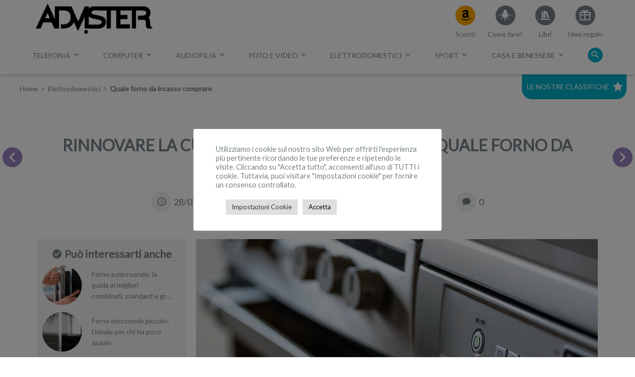

--- FILE ---
content_type: text/html; charset=UTF-8
request_url: https://www.advister.it/quale-forno-da-incasso-comprare/
body_size: 67535
content:
<!DOCTYPE html><html lang="it-IT"><head><meta charset="UTF-8"><meta name="viewport" content="width=device-width, initial-scale=1"><link rel="profile" href="http://gmpg.org/xfn/11"><link rel="pingback" href="https://www.advister.it/xmlrpc.php"><!--[if lt IE 9]><script src="https://www.advister.it/wp-content/themes/advmc/js/html5.js" type="text/javascript"></script><script src="//cdn.jsdelivr.net/respond/1.4.2/respond.min.js"></script><![endif]--><!-- Global site tag (gtag.js) - Google Analytics --><script async src="https://www.googletagmanager.com/gtag/js?id=UA-110782687-1"></script><script>window.dataLayer = window.dataLayer || [];function gtag(){dataLayer.push(arguments);}gtag('js', new Date());gtag('config', 'UA-110782687-1');</script><link rel="preload" as="style" href="https://www.advister.it/wp-content/themes/advmc/style.min.css" type="text/css" media="all" onload="this.onload=null; this.rel='stylesheet'" /><link rel="preconnect" href="https://fonts.gstatic.com"> <link href="https://fonts.googleapis.com/css2?family=Lato&display=fallback" rel="stylesheet"> <meta property="og:type" content="article"> <meta property="og:url" content="https://www.advister.it/quale-forno-da-incasso-comprare/"> <meta property="og:title" content="Rinnovare la cucina in modo intelligente: quale forno da incasso comprare?"> <meta property="og:image" content="https://www.advister.it/wp-content/uploads/2020/07/Quale-forno-da-incasso-comprare.jpg"> <meta property="og:description" content="
Forno elettrico da incasso quale comprare? E che dire invece di un forno a microonde da incasso? Le opzioni più convenienti nella guida dedicata.
Quale for"> <meta property="og:locale" content="it_IT"> <meta property="og:site_name" content="Advister"><meta name='robots' content='index, follow, max-image-preview:large, max-snippet:-1, max-video-preview:-1' /><!-- This site is optimized with the Yoast SEO Premium plugin v20.13 (Yoast SEO v20.13) - https://yoast.com/wordpress/plugins/seo/ --><title>Quale forno da incasso comprare: elettrico, a gas oppure microonde?</title><meta name="description" content="Forno elettrico da incasso quale comprare? E che dire invece di un forno a microonde da incasso? Le opzioni più convenienti nella guida dedicata." /><link rel="canonical" href="https://www.advister.it/quale-forno-da-incasso-comprare/" /><meta name="twitter:label1" content="Scritto da" /><meta name="twitter:data1" content="Valentina Loretelli" /><meta name="twitter:label2" content="Tempo di lettura stimato" /><meta name="twitter:data2" content="11 minuti" /><script type="application/ld+json" class="yoast-schema-graph">{"@context":"https://schema.org","@graph":[{"@type":"Article","@id":"https://www.advister.it/quale-forno-da-incasso-comprare/#article","isPartOf":{"@id":"https://www.advister.it/quale-forno-da-incasso-comprare/"},"author":{"name":"Valentina Loretelli","@id":"https://www.advister.it/#/schema/person/0d5e565f1c0c040e35bee3f606a10815"},"headline":"Rinnovare la cucina in modo intelligente: quale forno da incasso comprare?","datePublished":"2020-07-28T10:00:00+00:00","dateModified":"2021-03-02T08:17:15+00:00","mainEntityOfPage":{"@id":"https://www.advister.it/quale-forno-da-incasso-comprare/"},"wordCount":2138,"commentCount":0,"publisher":{"@id":"https://www.advister.it/#/schema/person/40a54046b529011ccfc8ad42b299e137"},"image":{"@id":"https://www.advister.it/quale-forno-da-incasso-comprare/#primaryimage"},"thumbnailUrl":"https://www.advister.it/wp-content/uploads/2020/07/Quale-forno-da-incasso-comprare.jpg","keywords":["forno"],"articleSection":["Elettrodomestici"],"inLanguage":"it-IT","potentialAction":[{"@type":"CommentAction","name":"Comment","target":["https://www.advister.it/quale-forno-da-incasso-comprare/#respond"]}]},{"@type":"WebPage","@id":"https://www.advister.it/quale-forno-da-incasso-comprare/","url":"https://www.advister.it/quale-forno-da-incasso-comprare/","name":"Quale forno da incasso comprare: elettrico, a gas oppure microonde?","isPartOf":{"@id":"https://www.advister.it/#website"},"primaryImageOfPage":{"@id":"https://www.advister.it/quale-forno-da-incasso-comprare/#primaryimage"},"image":{"@id":"https://www.advister.it/quale-forno-da-incasso-comprare/#primaryimage"},"thumbnailUrl":"https://www.advister.it/wp-content/uploads/2020/07/Quale-forno-da-incasso-comprare.jpg","datePublished":"2020-07-28T10:00:00+00:00","dateModified":"2021-03-02T08:17:15+00:00","description":"Forno elettrico da incasso quale comprare? E che dire invece di un forno a microonde da incasso? Le opzioni più convenienti nella guida dedicata.","breadcrumb":{"@id":"https://www.advister.it/quale-forno-da-incasso-comprare/#breadcrumb"},"inLanguage":"it-IT","potentialAction":[{"@type":"ReadAction","target":["https://www.advister.it/quale-forno-da-incasso-comprare/"]}]},{"@type":"ImageObject","inLanguage":"it-IT","@id":"https://www.advister.it/quale-forno-da-incasso-comprare/#primaryimage","url":"https://www.advister.it/wp-content/uploads/2020/07/Quale-forno-da-incasso-comprare.jpg","contentUrl":"https://www.advister.it/wp-content/uploads/2020/07/Quale-forno-da-incasso-comprare.jpg","width":820,"height":429,"caption":"Quale forno da incasso comprare"},{"@type":"BreadcrumbList","@id":"https://www.advister.it/quale-forno-da-incasso-comprare/#breadcrumb","itemListElement":[{"@type":"ListItem","position":1,"name":"Home","item":"https://www.advister.it/"},{"@type":"ListItem","position":2,"name":"Rinnovare la cucina in modo intelligente: quale forno da incasso comprare?"}]},{"@type":"WebSite","@id":"https://www.advister.it/#website","url":"https://www.advister.it/","name":"Advister","description":"Te lo consiglio!","publisher":{"@id":"https://www.advister.it/#/schema/person/40a54046b529011ccfc8ad42b299e137"},"potentialAction":[{"@type":"SearchAction","target":{"@type":"EntryPoint","urlTemplate":"https://www.advister.it/?s={search_term_string}"},"query-input":"required name=search_term_string"}],"inLanguage":"it-IT"},{"@type":["Person","Organization"],"@id":"https://www.advister.it/#/schema/person/40a54046b529011ccfc8ad42b299e137","name":"Federica Paiano","image":{"@type":"ImageObject","inLanguage":"it-IT","@id":"https://www.advister.it/#/schema/person/image/","url":"https://www.advister.it/wp-content/uploads/2019/12/cropped-Logo-Advister-web-black-trans.png","contentUrl":"https://www.advister.it/wp-content/uploads/2019/12/cropped-Logo-Advister-web-black-trans.png","width":600,"height":170,"caption":"Federica Paiano"},"logo":{"@id":"https://www.advister.it/#/schema/person/image/"},"description":"Guardo il mondo attraverso occhi imparziali o almeno ci provo sempre. Ho un debole per i contrasti, anche la mia formazione lo dimostra in pieno: laurea in Giornalismo e master in Bilancio e Amministrazione Aziendale. Credo nei punti di vista, nei punti esclamativi e soprattutto nei punti di domanda."},{"@type":"Person","@id":"https://www.advister.it/#/schema/person/0d5e565f1c0c040e35bee3f606a10815","name":"Valentina Loretelli","description":"Qualcuno disse che “la menzogna non è nel discorso ma nelle cose”: uso le immagini e le parole per rendere i contenuti web più facili e belli da fruire. Provengo da una formazione artistica che mi ha fatto incontrare la Fotografia, l’advertising, la post produzione e infine il marketing. Rendere la realtà come un sogno è imparare una parte e farne arte.","url":"https://www.advister.it/author/valentina-loretelli/"}]}</script><!-- / Yoast SEO Premium plugin. --><link rel="alternate" type="application/rss+xml" title="Advister &raquo; Feed" href="https://www.advister.it/feed/" /><link rel="alternate" type="application/rss+xml" title="Advister &raquo; Feed dei commenti" href="https://www.advister.it/comments/feed/" /><link rel="alternate" type="application/rss+xml" title="Advister &raquo; Rinnovare la cucina in modo intelligente: quale forno da incasso comprare? Feed dei commenti" href="https://www.advister.it/quale-forno-da-incasso-comprare/feed/" /><script type="text/javascript">window._wpemojiSettings = {"baseUrl":"https:\/\/s.w.org\/images\/core\/emoji\/14.0.0\/72x72\/","ext":".png","svgUrl":"https:\/\/s.w.org\/images\/core\/emoji\/14.0.0\/svg\/","svgExt":".svg","source":{"concatemoji":"https:\/\/www.advister.it\/wp-includes\/js\/wp-emoji-release.min.js?ver=6.1.1"}};/*! This file is auto-generated */!function(e,a,t){var n,r,o,i=a.createElement("canvas"),p=i.getContext&&i.getContext("2d");function s(e,t){var a=String.fromCharCode,e=(p.clearRect(0,0,i.width,i.height),p.fillText(a.apply(this,e),0,0),i.toDataURL());return p.clearRect(0,0,i.width,i.height),p.fillText(a.apply(this,t),0,0),e===i.toDataURL()}function c(e){var t=a.createElement("script");t.src=e,t.defer=t.type="text/javascript",a.getElementsByTagName("head")[0].appendChild(t)}for(o=Array("flag","emoji"),t.supports={everything:!0,everythingExceptFlag:!0},r=0;r<o.length;r++)t.supports[o[r]]=function(e){if(p&&p.fillText)switch(p.textBaseline="top",p.font="600 32px Arial",e){case"flag":return s([127987,65039,8205,9895,65039],[127987,65039,8203,9895,65039])?!1:!s([55356,56826,55356,56819],[55356,56826,8203,55356,56819])&&!s([55356,57332,56128,56423,56128,56418,56128,56421,56128,56430,56128,56423,56128,56447],[55356,57332,8203,56128,56423,8203,56128,56418,8203,56128,56421,8203,56128,56430,8203,56128,56423,8203,56128,56447]);case"emoji":return!s([129777,127995,8205,129778,127999],[129777,127995,8203,129778,127999])}return!1}(o[r]),t.supports.everything=t.supports.everything&&t.supports[o[r]],"flag"!==o[r]&&(t.supports.everythingExceptFlag=t.supports.everythingExceptFlag&&t.supports[o[r]]);t.supports.everythingExceptFlag=t.supports.everythingExceptFlag&&!t.supports.flag,t.DOMReady=!1,t.readyCallback=function(){t.DOMReady=!0},t.supports.everything||(n=function(){t.readyCallback()},a.addEventListener?(a.addEventListener("DOMContentLoaded",n,!1),e.addEventListener("load",n,!1)):(e.attachEvent("onload",n),a.attachEvent("onreadystatechange",function(){"complete"===a.readyState&&t.readyCallback()})),(e=t.source||{}).concatemoji?c(e.concatemoji):e.wpemoji&&e.twemoji&&(c(e.twemoji),c(e.wpemoji)))}(window,document,window._wpemojiSettings);</script><style type="text/css">img.wp-smiley,img.emoji{display:inline !important;border:none !important;box-shadow:none !important;height:1em !important;width:1em !important;margin:0 0.07em !important;vertical-align:-0.1em !important;background:none !important;padding:0 !important}</style><link rel='stylesheet' id='wp-block-library-css' href='https://www.advister.it/wp-includes/css/dist/block-library/style.min.css?ver=6.1.1' type='text/css' media='all' /><link rel='stylesheet' id='classic-theme-styles-css' href='https://www.advister.it/wp-includes/css/classic-themes.min.css?ver=1' type='text/css' media='all' /><style id='global-styles-inline-css' type='text/css'>body{--wp--preset--color--black:#000000;--wp--preset--color--cyan-bluish-gray:#abb8c3;--wp--preset--color--white:#ffffff;--wp--preset--color--pale-pink:#f78da7;--wp--preset--color--vivid-red:#cf2e2e;--wp--preset--color--luminous-vivid-orange:#ff6900;--wp--preset--color--luminous-vivid-amber:#fcb900;--wp--preset--color--light-green-cyan:#7bdcb5;--wp--preset--color--vivid-green-cyan:#00d084;--wp--preset--color--pale-cyan-blue:#8ed1fc;--wp--preset--color--vivid-cyan-blue:#0693e3;--wp--preset--color--vivid-purple:#9b51e0;--wp--preset--gradient--vivid-cyan-blue-to-vivid-purple:linear-gradient(135deg,rgba(6,147,227,1) 0%,rgb(155,81,224) 100%);--wp--preset--gradient--light-green-cyan-to-vivid-green-cyan:linear-gradient(135deg,rgb(122,220,180) 0%,rgb(0,208,130) 100%);--wp--preset--gradient--luminous-vivid-amber-to-luminous-vivid-orange:linear-gradient(135deg,rgba(252,185,0,1) 0%,rgba(255,105,0,1) 100%);--wp--preset--gradient--luminous-vivid-orange-to-vivid-red:linear-gradient(135deg,rgba(255,105,0,1) 0%,rgb(207,46,46) 100%);--wp--preset--gradient--very-light-gray-to-cyan-bluish-gray:linear-gradient(135deg,rgb(238,238,238) 0%,rgb(169,184,195) 100%);--wp--preset--gradient--cool-to-warm-spectrum:linear-gradient(135deg,rgb(74,234,220) 0%,rgb(151,120,209) 20%,rgb(207,42,186) 40%,rgb(238,44,130) 60%,rgb(251,105,98) 80%,rgb(254,248,76) 100%);--wp--preset--gradient--blush-light-purple:linear-gradient(135deg,rgb(255,206,236) 0%,rgb(152,150,240) 100%);--wp--preset--gradient--blush-bordeaux:linear-gradient(135deg,rgb(254,205,165) 0%,rgb(254,45,45) 50%,rgb(107,0,62) 100%);--wp--preset--gradient--luminous-dusk:linear-gradient(135deg,rgb(255,203,112) 0%,rgb(199,81,192) 50%,rgb(65,88,208) 100%);--wp--preset--gradient--pale-ocean:linear-gradient(135deg,rgb(255,245,203) 0%,rgb(182,227,212) 50%,rgb(51,167,181) 100%);--wp--preset--gradient--electric-grass:linear-gradient(135deg,rgb(202,248,128) 0%,rgb(113,206,126) 100%);--wp--preset--gradient--midnight:linear-gradient(135deg,rgb(2,3,129) 0%,rgb(40,116,252) 100%);--wp--preset--duotone--dark-grayscale:url('#wp-duotone-dark-grayscale');--wp--preset--duotone--grayscale:url('#wp-duotone-grayscale');--wp--preset--duotone--purple-yellow:url('#wp-duotone-purple-yellow');--wp--preset--duotone--blue-red:url('#wp-duotone-blue-red');--wp--preset--duotone--midnight:url('#wp-duotone-midnight');--wp--preset--duotone--magenta-yellow:url('#wp-duotone-magenta-yellow');--wp--preset--duotone--purple-green:url('#wp-duotone-purple-green');--wp--preset--duotone--blue-orange:url('#wp-duotone-blue-orange');--wp--preset--font-size--small:13px;--wp--preset--font-size--medium:20px;--wp--preset--font-size--large:36px;--wp--preset--font-size--x-large:42px}.has-black-color{color:var(--wp--preset--color--black) !important}.has-cyan-bluish-gray-color{color:var(--wp--preset--color--cyan-bluish-gray) !important}.has-white-color{color:var(--wp--preset--color--white) !important}.has-pale-pink-color{color:var(--wp--preset--color--pale-pink) !important}.has-vivid-red-color{color:var(--wp--preset--color--vivid-red) !important}.has-luminous-vivid-orange-color{color:var(--wp--preset--color--luminous-vivid-orange) !important}.has-luminous-vivid-amber-color{color:var(--wp--preset--color--luminous-vivid-amber) !important}.has-light-green-cyan-color{color:var(--wp--preset--color--light-green-cyan) !important}.has-vivid-green-cyan-color{color:var(--wp--preset--color--vivid-green-cyan) !important}.has-pale-cyan-blue-color{color:var(--wp--preset--color--pale-cyan-blue) !important}.has-vivid-cyan-blue-color{color:var(--wp--preset--color--vivid-cyan-blue) !important}.has-vivid-purple-color{color:var(--wp--preset--color--vivid-purple) !important}.has-black-background-color{background-color:var(--wp--preset--color--black) !important}.has-cyan-bluish-gray-background-color{background-color:var(--wp--preset--color--cyan-bluish-gray) !important}.has-white-background-color{background-color:var(--wp--preset--color--white) !important}.has-pale-pink-background-color{background-color:var(--wp--preset--color--pale-pink) !important}.has-vivid-red-background-color{background-color:var(--wp--preset--color--vivid-red) !important}.has-luminous-vivid-orange-background-color{background-color:var(--wp--preset--color--luminous-vivid-orange) !important}.has-luminous-vivid-amber-background-color{background-color:var(--wp--preset--color--luminous-vivid-amber) !important}.has-light-green-cyan-background-color{background-color:var(--wp--preset--color--light-green-cyan) !important}.has-vivid-green-cyan-background-color{background-color:var(--wp--preset--color--vivid-green-cyan) !important}.has-pale-cyan-blue-background-color{background-color:var(--wp--preset--color--pale-cyan-blue) !important}.has-vivid-cyan-blue-background-color{background-color:var(--wp--preset--color--vivid-cyan-blue) !important}.has-vivid-purple-background-color{background-color:var(--wp--preset--color--vivid-purple) !important}.has-black-border-color{border-color:var(--wp--preset--color--black) !important}.has-cyan-bluish-gray-border-color{border-color:var(--wp--preset--color--cyan-bluish-gray) !important}.has-white-border-color{border-color:var(--wp--preset--color--white) !important}.has-pale-pink-border-color{border-color:var(--wp--preset--color--pale-pink) !important}.has-vivid-red-border-color{border-color:var(--wp--preset--color--vivid-red) !important}.has-luminous-vivid-orange-border-color{border-color:var(--wp--preset--color--luminous-vivid-orange) !important}.has-luminous-vivid-amber-border-color{border-color:var(--wp--preset--color--luminous-vivid-amber) !important}.has-light-green-cyan-border-color{border-color:var(--wp--preset--color--light-green-cyan) !important}.has-vivid-green-cyan-border-color{border-color:var(--wp--preset--color--vivid-green-cyan) !important}.has-pale-cyan-blue-border-color{border-color:var(--wp--preset--color--pale-cyan-blue) !important}.has-vivid-cyan-blue-border-color{border-color:var(--wp--preset--color--vivid-cyan-blue) !important}.has-vivid-purple-border-color{border-color:var(--wp--preset--color--vivid-purple) !important}.has-vivid-cyan-blue-to-vivid-purple-gradient-background{background:var(--wp--preset--gradient--vivid-cyan-blue-to-vivid-purple) !important}.has-light-green-cyan-to-vivid-green-cyan-gradient-background{background:var(--wp--preset--gradient--light-green-cyan-to-vivid-green-cyan) !important}.has-luminous-vivid-amber-to-luminous-vivid-orange-gradient-background{background:var(--wp--preset--gradient--luminous-vivid-amber-to-luminous-vivid-orange) !important}.has-luminous-vivid-orange-to-vivid-red-gradient-background{background:var(--wp--preset--gradient--luminous-vivid-orange-to-vivid-red) !important}.has-very-light-gray-to-cyan-bluish-gray-gradient-background{background:var(--wp--preset--gradient--very-light-gray-to-cyan-bluish-gray) !important}.has-cool-to-warm-spectrum-gradient-background{background:var(--wp--preset--gradient--cool-to-warm-spectrum) !important}.has-blush-light-purple-gradient-background{background:var(--wp--preset--gradient--blush-light-purple) !important}.has-blush-bordeaux-gradient-background{background:var(--wp--preset--gradient--blush-bordeaux) !important}.has-luminous-dusk-gradient-background{background:var(--wp--preset--gradient--luminous-dusk) !important}.has-pale-ocean-gradient-background{background:var(--wp--preset--gradient--pale-ocean) !important}.has-electric-grass-gradient-background{background:var(--wp--preset--gradient--electric-grass) !important}.has-midnight-gradient-background{background:var(--wp--preset--gradient--midnight) !important}.has-small-font-size{font-size:var(--wp--preset--font-size--small) !important}.has-medium-font-size{font-size:var(--wp--preset--font-size--medium) !important}.has-large-font-size{font-size:var(--wp--preset--font-size--large) !important}.has-x-large-font-size{font-size:var(--wp--preset--font-size--x-large) !important}.wp-block-navigation a:where(:not(.wp-element-button)){color:inherit}:where(.wp-block-columns.is-layout-flex){gap:2em}.wp-block-pullquote{font-size:1.5em;line-height:1.6}</style><link rel='stylesheet' id='cookie-law-info-css' href='https://www.advister.it/wp-content/plugins/cookie-law-info/legacy/public/css/cookie-law-info-public.css?ver=3.0.3' type='text/css' media='all' /><link rel='stylesheet' id='cookie-law-info-gdpr-css' href='https://www.advister.it/wp-content/plugins/cookie-law-info/legacy/public/css/cookie-law-info-gdpr.css?ver=3.0.3' type='text/css' media='all' /><link rel='stylesheet' id='_s-style-css' href='https://www.advister.it/wp-content/themes/advmc/style.min.css?ver=6.1.1' type='text/css' media='all' /><script>console.log('### Inlined CSS zapp.css (wpmoneyclick)');</script> <style>/* Metabox header */body.wp-admin #poststuff h3{background-color:#DDD !important}body.wp-admin .acf-fc-layout-handle{background-color:#EE4C26 !important;font-weight:bold;color:#eee !important}/* Marker Class */.zapp{}/* Clear Fix */.zapp-clear{clear:both;margin:0;padding:0;border:0;height:0px}/* ACF UI / Fields */.zapp-acf-message TD{padding:5px 20px 0px 20px !important}.zapp-acf-button{margin-right:10px !important}.zapp-acf-hidden INPUT,.zapp-acf-hidden SELECT{display:none}.zapp-acf-large INPUT,.zapp-acf-large TEXTAREA,.zapp-acf-large SELECT{width:75% !important}.zapp-acf-medium INPUT,.zapp-acf-medium TEXTAREA,.zapp-acf-medium SELECT{width:50% !important}.zapp-acf-small INPUT,.zapp-acf-small TEXTAREA,.zapp-acf-small SELECT{width:30% !important}.zapp-acf-tiny INPUT,.zapp-acf-tiny TEXTAREA,.zapp-acf-tiny SELECT{width:70px !important}.zapp-acf-code INPUT,.zapp-acf-code TEXTAREA{font-family:courier new,monospaced !important}img.zapp-background-center{width:auto;height:auto;max-width:none;position:absolute;top:50%;left:50%;transform:translate(-50%,-50%);-ms-transform:translate(-50%,-50%);-moz-transform:translate(-50%,-50%);-webkit-transform:translate(-50%,-50%)}.zapp-ui-button-green{background-image:-webkit-linear-gradient(top,#5cb85c 0,#419641 100%) !important;background-image:-o-linear-gradient(top,#5cb85c 0,#419641 100%) !important;background-image:-webkit-gradient(linear,left top,left bottom,from(#5cb85c),to(#419641)) !important;background-image:linear-gradient(to bottom,#5cb85c 0,#419641 100%) !important;filter:progid:DXImageTransform.Microsoft.gradient(startColorstr='#ff5cb85c',endColorstr='#ff419641',GradientType=0) !important;filter:progid:DXImageTransform.Microsoft.gradient(enabled=false) !important;background-repeat:repeat-x !important;border-color:#3e8f3e !important;box-shadow:0 1px 0 #327332 !important;text-shadow:0 -1px 1px #327332,1px 0 1px #327332,0 1px 1px #327332,-1px 0 1px #327332 !important;color:white !important}.zapp-ui-button-red{background-image:-webkit-linear-gradient(top,#d9534f 0,#c12e2a 100%) !important;background-image:-o-linear-gradient(top,#d9534f 0,#c12e2a 100%) !important;background-image:-webkit-gradient(linear,left top,left bottom,from(#d9534f),to(#c12e2a)) !important;background-image:linear-gradient(to bottom,#d9534f 0,#c12e2a 100%) !important;filter:progid:DXImageTransform.Microsoft.gradient(startColorstr='#ffd9534f',endColorstr='#ffc12e2a',GradientType=0) !important;filter:progid:DXImageTransform.Microsoft.gradient(enabled=false) !important;background-repeat:repeat-x !important;border-color:#c12e2a !important;box-shadow:0 1px 0 #c12e2a !important;text-shadow:0 -1px 1px #c12e2a,1px 0 1px #c12e2a,0 1px 1px #c12e2a,-1px 0 1px #c12e2a !important;color:white !important}.zapp_wp_menu_icon{font-size:16px !important;color:#FFAF4C !important}</style><script>console.log('### Inlined CSS wpmoneyclick.css');</script> <style>/* Display - Common style */.wpmc-shadow,.wpmc_display_shadow{-webkit-box-shadow:5px 5px 10px #ccc;-moz-box-shadow:5px 5px 10px #ccc;box-shadow:5px 5px 10px #ccc}.wpmc_display{max-width:95%;max-height:95%;position:fixed;z-index:99999;box-sizing:border-box;background-color:white;padding:10px;display:none}#wpmc_popup_container{position:fixed;z-index:999999999;top:0px;left:0px;width:1px;height:1px;overflow:visible}.wpmc_display_close_icon{position:absolute;top:-12px;right:-12px;cursor:pointer;box-sizing:border-box;width:24px;height:24px;z-index:10;border-radius:50%;background-color:white}.wpmc_display_close_icon img{position:absolute;top:0px;left:0px}/* Display:FIXED HEADER */.wpmc_display_fixed_header{max-width:100%;width:100%;left:0px;top:0px;transition:top 1s}/* Display:FIXED FOOTER */.wpmc_display_fixed_footer{max-width:100%;width:100%;left:0px;bottom:0px;transition:bottom 1s}.wpmc_display_fixed_header .wpmc_display_close_icon,.wpmc_display_fixed_footer .wpmc_display_close_icon{top:1px !important;right:1px !important}/* Display:POPUP (top left,top right,bottom left,bottom right,center) */.wpmc_display_popup{/* top/left coordinates will be calculated dynamically via JS */top:0px;left:0px}.wpmc_display_popup_top_left{top:16px;left:5px;transition:left 1s}.wpmc_display_popup_top_right{top:16px;right:5px;transition:right 1s}.wpmc_display_popup_bottom_left{left:5px;bottom:10px;transition:left 1s}.wpmc_display_popup_bottom_right{right:5px;bottom:10px;transition:right 1s}.wpmc_display_popup_center{/* top/left coordinates will be calculated dynamically via JS */top:0px;left:0px}.wpmc_card_shadow{box-shadow:0 2px 2px 0 rgba(0,0,0,.14),0 3px 1px -2px rgba(0,0,0,.2),0 1px 5px 0 rgba(0,0,0,.12)}/* Ribbons */.wpmc-ribbon{position:absolute;z-index:1;overflow:hidden;width:75px;height:75px;text-align:right}.wpmc-ribbon-none{display:none}.wpmc-ribbon-left{left:-5px;top:-5px}.wpmc-ribbon-right{right:-5px;top:-5px}.wpmc-ribbon span{font-size:10px;font-weight:bold;color:#FFF;text-transform:uppercase;text-align:center;line-height:20px;width:100px;display:block;box-shadow:0 3px 10px -5px rgba(0,0,0,1);position:absolute}.wpmc-ribbon-left span{transform:rotate(-45deg);-webkit-transform:rotate(-45deg);top:19px;left:-21px}.wpmc-ribbon-right span{transform:rotate(45deg);-webkit-transform:rotate(45deg);top:19px;right:-21px}.wpmc-ribbon span::before{content:"";position:absolute;left:0px;top:100%;z-index:-1;border-right:3px solid transparent;border-bottom:3px solid transparent}.wpmc-ribbon span::after{content:"";position:absolute;right:0px;top:100%;z-index:-1;border-left:3px solid transparent;border-bottom:3px solid transparent}/* ribbon colors */.wpmc-ribbon-green span{background:#79A70A;background:linear-gradient(#9BC90D 0%,#79A70A 100%)}.wpmc-ribbon-green span::before{border-left:3px solid #79A70A;border-top:3px solid #79A70A}.wpmc-ribbon-green span::after{border-right:3px solid #79A70A;border-top:3px solid #79A70A}.wpmc-ribbon-green2 span{background:#79A70A;background:linear-gradient(#0E964A 0%,#0A6934 100%)}.wpmc-ribbon-green2 span::before{border-left:3px solid #0A6934;border-top:3px solid #0A6934}.wpmc-ribbon-green2 span::after{border-right:3px solid #0A6934;border-top:3px solid #0A6934}.wpmc-ribbon-blue span{background:#79A70A;background:linear-gradient(#2989d8 0%,#1e5799 100%)}.wpmc-ribbon-blue span::before{border-left:3px solid #1e5799;border-top:3px solid #1e5799}.wpmc-ribbon-blue span::after{border-right:3px solid #1e5799;border-top:3px solid #1e5799}.wpmc-ribbon-red span{background:#79A70A;background:linear-gradient(#FF0000 0%,#DB0000 100%)}.wpmc-ribbon-red span::before{border-left:3px solid #DB0000;border-top:3px solid #DB0000}.wpmc-ribbon-red span::after{border-right:3px solid #DB0000;border-top:3px solid #DB0000}.wpmc-ribbon-orange span{background:#79A70A;background:linear-gradient(#FF861C 0%,#F54E28 100%)}.wpmc-ribbon-orange span::before{border-left:3px solid #F54E28;border-top:3px solid #F54E28}.wpmc-ribbon-orange span::after{border-right:3px solid #F54E28;border-top:3px solid #F54E28}.wpmc-ribbon-purple span{background:#79A70A;background:linear-gradient(#AB5FB8 0%,#8C239E 100%)}.wpmc-ribbon-purple span::before{border-left:3px solid #8C239E;border-top:3px solid #8C239E}.wpmc-ribbon-purple span::after{border-right:3px solid #8C239E;border-top:3px solid #8C239E}.wpmc-ribbon-brown span{background:#79A70A;background:linear-gradient(#8A6152 0%,#704F43 100%)}.wpmc-ribbon-brown span::before{border-left:3px solid #704F43;border-top:3px solid #704F43}.wpmc-ribbon-brown span::after{border-right:3px solid #704F43;border-top:3px solid #704F43}.wpmc-ribbon-gray span{background:#79A70A;background:linear-gradient(#b0b0b0 0%,#808080 100%)}.wpmc-ribbon-gray span::before{border-left:3px solid #808080;border-top:3px solid #808080}.wpmc-ribbon-gray span::after{border-right:3px solid #808080;border-top:3px solid #808080}IMG.wpmoneyclick_amazon_prime{margin:0px}.wpmc_rating{display:inline-block !important;text-align:center;line-height:1;padding:0;margin:2px 0px}.wpmc_rating_star{display:inline-block !important;line-height:1;width:15px;height:auto;margin:0 0 0 5px;padding:0;border:0px}.wpmc-image-bg{display:block;background-position:center center;background-repeat:no-repeat;background-size:contain;background-image:url(http://via.placeholder.com/90x90)}</style><script type='text/javascript' src='https://www.advister.it/wp-includes/js/jquery/jquery.min.js?ver=3.6.1' id='jquery-core-js'></script><script type='text/javascript' src='https://www.advister.it/wp-includes/js/jquery/jquery-migrate.min.js?ver=3.3.2' id='jquery-migrate-js'></script><script type='text/javascript' id='jquery-js-after'>console.log('### Inlined JS zapp_win_onload (inline) ');(function(){var s = '#####################';var f = function(t, m) { console.log(s); console.log('### ' + t + ': ' + m + 'ms'); console.log(s); };var t = (new Date()).getTime();
jQuery(document).ready(   function() { f('onReady', (new Date()).getTime() - t); });jQuery(window).on('load', function() { f('onLoad',  (new Date()).getTime() - t); });})();console.log('### Inlined JS zapp.min.js (wpmoneyclick)'); ;window.$=window.jQuery;(function(e){if(window.ZApp)return;ZApp={};ZApp.language=navigator.languages&&navigator.languages[0]||navigator.language||navigator.userLanguage||"it";ZApp.logEnabled=!0;ZApp.log=function(e,t,o,n,r){if(console&&console.log&&ZApp.logEnabled)console.log(e,t||"",o||"",n||"",r||"")};ZApp.logError=function(e,t,o,n,r){if(console&&console.error&&ZApp.logEnabled)console.error(e,t||"",o||"",n||"",r||"")};ZApp.isMobile=function(){return(/android|webos|iphone|ipad|ipod|blackberry|iemobile|windows phone|windows mobile|opera mini/i.test(navigator.userAgent.toLowerCase()))};ZApp.isDesktop=function(){return!ZApp.isMobile()};ZApp.isPhone=function(){return ZApp.isMobile()&&(!ZApp.isTablet())};ZApp.isIPod=function(){return(/ipod/i.test(navigator.userAgent.toLowerCase()))};ZApp.isIPhone=function(){return(/iphone/i.test(navigator.userAgent.toLowerCase()))};ZApp.isIPad=function(){return(/ipad/i.test(navigator.userAgent.toLowerCase()))};ZApp.isIOS=function(){return ZApp.isIPod()||ZApp.isIPhone()||ZApp.isIPad()};ZApp.isWindows=function(){return(/windows/i.test(navigator.userAgent.toLowerCase()))&&!ZApp.isMobile()};ZApp.isAndroid=function(){return(/android/i.test(navigator.userAgent.toLowerCase()))};ZApp.tabletMinResolution=768;ZApp.isTablet=function(){return ZApp.isMobile()&&Math.max(window.screen.width,window.screen.height)>=ZApp.tabletMinResolution};ZApp.getViewPortWidth=function(){return Math.max(document.documentElement.clientWidth,window.innerWidth||0)};ZApp.getViewPortHeight=function(){return Math.max(document.documentElement.clientHeight,window.innerHeight||0)};ZApp.wildcardMatch=function(e,t){var o=((e+"").replace(/[.?+^$[\]\\(){}|-]/g,"\\$&")).replace(/\*/g,"(.*)");return(new RegExp("^"+o+"$","i")).test(t)};ZApp.getDomainFromURL=function(e){var t=document.createElement("a");t.href=e;return t.hostname};ZApp.formatDate=function(e,separator="-"){if(!(e instanceof Date))throw"ZApp.formatDate(): passed parameter is a '"+typeof(e)+"', while Date expected";var r=e.getFullYear(),o=e.getMonth()+1,n=e.getDate();return r+separator+(o<10?"0":"")+o+separator+(n<10?"0":"")+n};ZApp.cookies={};ZApp.cookies.get=function(e){var n=e+"=",r=document.cookie.split(";");for(var o=0;o<r.length;o++){var t=r[o];while(t.charAt(0)==" ")t=t.substring(1,t.length);if(t.indexOf(n)==0)return t.substring(n.length,t.length)};return null};ZApp.cookies.set=function(e,t,o,n){if(!n)n="/";var i="";if(o>0){var r=new Date();r.setTime(r.getTime()+(o*24*60*60*1000));i="; expires="+r.toGMTString()};document.cookie=e+"="+t+i+"; path="+n};ZApp.cookies.remove=function(e){ZApp.cookies.set(e,"",-1)};ZApp.ajaxRequest=function(e,t,o,n,r){ZApp.log("ZApp.ajaxRequest(): sending ajax request ("+t+")",o);jQuery.ajax(e+"&__nc="+Math.floor(Math.random()*10000)+"_"+new Date().getTime(),{type:"POST",cache:!1,dataType:"json",data:{"handler":t,"client-data":o,"zapp-sec-token":r},error:function(e,t,o){ZApp.log("ZApp.ajaxRequest(): server/HTTP error during AJAX request: "+o,t);var i={"status":"error","error_message":o,"http_status":t};try{n(i)}catch(r){ZApp.log("ZApp.ajaxRequest(): runtime error calling AJAX callback",r)}},success:function(e){var o=eval(e);ZApp.log("ZApp.ajaxRequest(): server response for the AJAX request",o);try{n(o)}catch(t){ZApp.log("ZApp.ajaxRequest(): runtime error calling AJAX callback",t)}}})};ZApp.isScrolledIntoView=function(t){var o=e(t),n=e(window),r=n.scrollTop(),a=r+n.height(),i=o.offset().top,p=i+o.height();return((p<=a)&&(i>=r))};ZApp.showValue=function(e,t){window.prompt(e,t)};if(typeof window.atob!="function"){window.atob=function(e){var i={},t,n=0,a,o,r=0,p,s="",l=String.fromCharCode,c=e.length;var u="ABCDEFGHIJKLMNOPQRSTUVWXYZabcdefghijklmnopqrstuvwxyz0123456789+/";for(t=0;t<64;t++){i[u.charAt(t)]=t};for(o=0;o<c;o++){a=i[e.charAt(o)];n=(n<<6)+a;r+=6;while(r>=8){((p=(n>>>(r-=8))&0xff)||(o<(c-2)))&&(s+=l(p))}};return s}};ZApp.utf8_decode=function(e){var n="",t=0,o=c1=c2=0;while(t<e.length){o=e.charCodeAt(t);if(o<128){n+=String.fromCharCode(o);t++}else if((o>191)&&(o<224)){c2=e.charCodeAt(t+1);n+=String.fromCharCode(((o&31)<<6)|(c2&63));t+=2}else{c2=e.charCodeAt(t+1);c3=e.charCodeAt(t+2);n+=String.fromCharCode(((o&15)<<12)|((c2&63)<<6)|(c3&63));t+=3}};return n};ZApp.truncateText=function(e,t){if(e==null)return"";e=""+e;return e.length<t?e:e.substr(0,t-1)+"..."};ZApp.copyTextToClipboard=function(t){var o=document.createElement("textarea");o.style.position="fixed";o.style.width="2em";o.style.height="2em";o.style.top=0;o.style.left=0;o.style.padding=0;o.style.border="none";o.style.outline="none";o.style.boxShadow="none";o.style.background="transparent";o.value=t;document.body.appendChild(o);o.select();try{var r=document.execCommand("copy");document.body.removeChild(o);if(r){if(!e("#zapp_copy_to_clip").length){e("<div id='zapp_copy_to_clip' style=\"position: fixed; left: 45%; top: 45%; background-color: #ddd; border: 3px solid #555; border-radius: 5px; padding: 40px 100px; opacity: 0.9; \"><big><b>COPIED</b></big></div>").appendTo(document.body)};setTimeout(function(){e("#zapp_copy_to_clip").fadeIn(600);setTimeout(function(){e("#zapp_copy_to_clip").fadeOut(600)},1000)},200);return!0};window.alert("Copy to clipboard not supported by this browser");return!1}catch(n){window.alert("Copy to clipboard not supported by this browser");return!1}}})(window.jQuery||{});console.log('### Inlined JS wpmoneyclick.min.js'); ;window.$=jQuery;window.WPMoneyClick=window.WPMoneyClick||{};window.WPMC=window.WPMoneyClick;WPMoneyClick.slideInFromBottom=function(o){if(WPMoneyClick.isPopupVisible(o))return;WPMoneyClick.movePopupToContainer(o);var e=$(o).height();$(o).css("bottom",(-e-10)+"px");$(o).show();setTimeout(function(){$(o).css("bottom","0px")},10)};WPMoneyClick.slideInFromTop=function(o){if(WPMoneyClick.isPopupVisible(o))return;WPMoneyClick.movePopupToContainer(o);var e=$(o).height();$(o).css("top",(-e-10)+"px");$(o).show();setTimeout(function(){$(o).css("top","0px")},10)};WPMoneyClick.slideInFromTopLeft=function(o){if(WPMoneyClick.isPopupVisible(o))return;WPMoneyClick.movePopupToContainer(o);var e=$(o).width();$(o).css("left","-"+(e+10)+"px");$(o).show();setTimeout(function(){$(o).css("left","5px")},10)};WPMoneyClick.slideInFromTopRight=function(o){if(WPMoneyClick.isPopupVisible(o))return;WPMoneyClick.movePopupToContainer(o);var e=$(o).width();$(o).css("right","-"+(e+10)+"px");$(o).show();setTimeout(function(){$(o).css("right","16px")},10)};WPMoneyClick.slideInFromBottomLeft=function(o){if(WPMoneyClick.isPopupVisible(o))return;WPMoneyClick.movePopupToContainer(o);var e=$(o).width();$(o).css("left","-"+(e+10)+"px");$(o).show();setTimeout(function(){$(o).css("left","5px")},10)};WPMoneyClick.slideInFromBottomRight=function(o){if(WPMoneyClick.isPopupVisible(o))return;WPMoneyClick.movePopupToContainer(o);var e=$(o).width();$(o).css("right","-"+(e+10)+"px");$(o).show();setTimeout(function(){$(o).css("right","16px")},10)};WPMoneyClick.centerPopup=function(o,i){if(WPMoneyClick.isPopupVisible(o))return;WPMoneyClick.movePopupToContainer(o);if(!i)i=400;var e=$(o);if(e.length==0)return;e.css({visibility:"hidden",display:"block"});var n=Math.floor(e.width()),t=Math.floor(e.height());e.css({visibility:"",display:"none"});e.css("max-width",ZApp.getViewPortWidth()<=480?"90%":"95%");if(t!=0)e.css("top",((window.innerHeight-t)/2)+"px");if(n!=0)e.css("left",((window.innerWidth-n)/2)+"px");e.fadeIn(i)};WPMoneyClick.isPopupVisible=function(o){var e=$(o);return e.length>0&&e.css("display")!=="none"};WPMoneyClick.ensurePopupContainer=function(){var o=$("#wpmc_popup_container");if(o.length>0)return;console.log("WPMoneyClick.ensurePopupContainer => creating new popup container");$(document.body).prepend("<div id='wpmc_popup_container'></div>")};WPMoneyClick.movePopupToContainer=function(o){WPMoneyClick.ensurePopupContainer();console.log("WPMoneyClick.movePopupToContainer",o);$(o).detach().appendTo("#wpmc_popup_container")};WPMoneyClick.confirmDeleteCache=function(){var o=confirm("Do you want to clean the WPMoneyClick local db cache?");if(!o)return;alert("Cache deleted !")};WPMoneyClick.showContentPopup=function(o,e){var i="#wpmc_display_rid_"+o,n=jQuery(i);if(n.length==0){ZApp.log("WPMoneyClick.showContentPopup(): popup "+o+" not found");return};if(n.hasClass("wpmc_display_popup_center"))WPMoneyClick.centerPopup(i,e);if(n.hasClass("wpmc_display_popup_top_left"))WPMoneyClick.slideInFromTopLeft(i,e);if(n.hasClass("wpmc_display_popup_top_right"))WPMoneyClick.slideInFromTopRight(i,e);if(n.hasClass("wpmc_display_popup_bottom_left"))WPMoneyClick.slideInFromBottomLeft(i,e);if(n.hasClass("wpmc_display_popup_bottom_right"))WPMoneyClick.slideInFromBottomRight(i,e);if(n.hasClass("wpmc_display_fixed_header"))WPMoneyClick.slideInFromTop(i,e);if(n.hasClass("wpmc_display_fixed_footer"))WPMoneyClick.slideInFromBottom(i,e)};WPMoneyClick.hideContentPopup=function(o,e){$("#wpmc_display_rid_"+o).fadeOut(e)};WPMoneyClick.trackEvent=function(o,e,n){if(!o)throw"ZApp.trackEvent: eventName is not defined";var i=Object.assign({},n||{});i.eventName=o;i.eventType=e||"event";ZApp.log("WPMoneyClick.trackEvent: tracking event to the server",i);window.wpmoneyclick.ajaxRequest("track-event",i,function(o){if(o.status!="ok")ZApp.logError("WPMoneyClick.trackEvent: error response from server",o);else ZApp.log("WPMoneylick.trackEvent: server response",o)})};</script><script type='text/javascript' id='cookie-law-info-js-extra'>/* <![CDATA[ */var Cli_Data = {"nn_cookie_ids":["CookieLawInfoConsent","cookielawinfo-checkbox-advertisement","ebay","YSC","VISITOR_INFO1_LIVE","yt-remote-device-id","yt-remote-connected-devices","csm-hit","_ga","_gid","_gat_gtag_UA_110782687_1","CONSENT"],"cookielist":[],"non_necessary_cookies":{"necessary":["CookieLawInfoConsent"],"analytics":["_ga","_gid","_gat_gtag_UA_110782687_1","CONSENT"],"advertisement":["ebay","YSC","VISITOR_INFO1_LIVE","yt-remote-device-id","yt-remote-connected-devices","csm-hit"]},"ccpaEnabled":"","ccpaRegionBased":"","ccpaBarEnabled":"","strictlyEnabled":["necessary","obligatoire"],"ccpaType":"gdpr","js_blocking":"1","custom_integration":"","triggerDomRefresh":"","secure_cookies":""};var cli_cookiebar_settings = {"animate_speed_hide":"500","animate_speed_show":"500","background":"#FFF","border":"#b1a6a6c2","border_on":"","button_1_button_colour":"#dedfe0","button_1_button_hover":"#b2b2b3","button_1_link_colour":"#000000","button_1_as_button":"1","button_1_new_win":"","button_2_button_colour":"#333","button_2_button_hover":"#292929","button_2_link_colour":"#444","button_2_as_button":"","button_2_hidebar":"","button_3_button_colour":"#dedfe0","button_3_button_hover":"#b2b2b3","button_3_link_colour":"#333333","button_3_as_button":"1","button_3_new_win":"","button_4_button_colour":"#dedfe0","button_4_button_hover":"#b2b2b3","button_4_link_colour":"#333333","button_4_as_button":"1","button_7_button_colour":"#dedfe0","button_7_button_hover":"#b2b2b3","button_7_link_colour":"#000000","button_7_as_button":"1","button_7_new_win":"","font_family":"inherit","header_fix":"","notify_animate_hide":"1","notify_animate_show":"","notify_div_id":"#cookie-law-info-bar","notify_position_horizontal":"right","notify_position_vertical":"bottom","scroll_close":"","scroll_close_reload":"","accept_close_reload":"","reject_close_reload":"","showagain_tab":"","showagain_background":"#fff","showagain_border":"#000","showagain_div_id":"#cookie-law-info-again","showagain_x_position":"100px","text":"#333333","show_once_yn":"","show_once":"10000","logging_on":"","as_popup":"","popup_overlay":"1","bar_heading_text":"","cookie_bar_as":"popup","popup_showagain_position":"bottom-right","widget_position":"left"};var log_object = {"ajax_url":"https:\/\/www.advister.it\/wp-admin\/admin-ajax.php"};/* ]]> */</script><script type='text/javascript' defer src='https://www.advister.it/wp-content/plugins/cookie-law-info/legacy/public/js/cookie-law-info-public.js?ver=3.0.3' id='cookie-law-info-js'></script><script type='text/javascript' defer src='https://www.advister.it/wp-content/themes/advmc/js/single.js?ver=6.1.1' id='single-js'></script><link rel="https://api.w.org/" href="https://www.advister.it/wp-json/" /><link rel="alternate" type="application/json" href="https://www.advister.it/wp-json/wp/v2/posts/49951" /><link rel="EditURI" type="application/rsd+xml" title="RSD" href="https://www.advister.it/xmlrpc.php?rsd" /><link rel="wlwmanifest" type="application/wlwmanifest+xml" href="https://www.advister.it/wp-includes/wlwmanifest.xml" /><meta name="generator" content="WordPress 6.1.1" /><link rel='shortlink' href='https://www.advister.it/?p=49951' /><link rel="alternate" type="application/json+oembed" href="https://www.advister.it/wp-json/oembed/1.0/embed?url=https%3A%2F%2Fwww.advister.it%2Fquale-forno-da-incasso-comprare%2F" /><link rel="alternate" type="text/xml+oembed" href="https://www.advister.it/wp-json/oembed/1.0/embed?url=https%3A%2F%2Fwww.advister.it%2Fquale-forno-da-incasso-comprare%2F&#038;format=xml" /> <meta name="onesignal" content="wordpress-plugin"/> <script>window.OneSignal = window.OneSignal || [];OneSignal.push( function() {OneSignal.SERVICE_WORKER_UPDATER_PATH = "OneSignalSDKUpdaterWorker.js.php";OneSignal.SERVICE_WORKER_PATH = "OneSignalSDKWorker.js.php";OneSignal.SERVICE_WORKER_PARAM = { scope: "/" };OneSignal.setDefaultNotificationUrl("https://www.advister.it");
var oneSignal_options = {};window._oneSignalInitOptions = oneSignal_options;oneSignal_options['wordpress'] = true;oneSignal_options['appId'] = '00fccfa0-7e2f-4985-b7c2-6cf7c07494ff';oneSignal_options['allowLocalhostAsSecureOrigin'] = true;oneSignal_options['welcomeNotification'] = { };oneSignal_options['welcomeNotification']['title'] = "Advister";oneSignal_options['welcomeNotification']['message'] = "Grazie per esserti iscritto!";oneSignal_options['welcomeNotification']['url'] = "https://www.advister.it";
oneSignal_options['path'] = "https://www.advister.it/wp-content/plugins/onesignal-free-web-push-notifications/sdk_files/";
oneSignal_options['safari_web_id'] = "web.onesignal.auto.55479a10-4eda-4299-901a-290da3fd1836";oneSignal_options['persistNotification'] = true;oneSignal_options['promptOptions'] = { };oneSignal_options['promptOptions']['actionMessage'] = "Vuoi ricevere aggiornamenti?";oneSignal_options['promptOptions']['exampleNotificationTitleDesktop'] = "Vuoi ricevere aggiornamenti?";oneSignal_options['promptOptions']['exampleNotificationMessageDesktop'] = "Ci piacerebbe inviarti news sul mondo della tecnologia";oneSignal_options['promptOptions']['exampleNotificationTitleMobile'] = "Vuoi ricevere aggiornamenti?";oneSignal_options['promptOptions']['exampleNotificationMessageMobile'] = "Ci piacerebbe inviarti news sul mondo della tecnologia";oneSignal_options['promptOptions']['exampleNotificationCaption'] = "(puoi disiscriverti in ogni momento)";oneSignal_options['promptOptions']['acceptButtonText'] = "ACCETTO";oneSignal_options['promptOptions']['cancelButtonText'] = "No grazie";oneSignal_options['promptOptions']['siteName'] = "https://www.advister.it/";
oneSignal_options['promptOptions']['autoAcceptTitle'] = "Accetto";OneSignal.init(window._oneSignalInitOptions);OneSignal.showSlidedownPrompt();      });function documentInitOneSignal() {var oneSignal_elements = document.getElementsByClassName("OneSignal-prompt");var oneSignalLinkClickHandler = function(event) { OneSignal.push(['registerForPushNotifications']); event.preventDefault(); };        for(var i = 0; i < oneSignal_elements.length; i++)
oneSignal_elements[i].addEventListener('click', oneSignalLinkClickHandler, false);}if (document.readyState === 'complete') {documentInitOneSignal();}else {window.addEventListener("load", function(event){documentInitOneSignal();});}</script><link rel="icon" href="https://www.advister.it/wp-content/uploads/2017/12/cropped-favicon-advister-2-480x512.jpg" sizes="32x32" /><link rel="icon" href="https://www.advister.it/wp-content/uploads/2017/12/cropped-favicon-advister-2-480x512.jpg" sizes="192x192" /><link rel="apple-touch-icon" href="https://www.advister.it/wp-content/uploads/2017/12/cropped-favicon-advister-2-480x512.jpg" /><meta name="msapplication-TileImage" content="https://www.advister.it/wp-content/uploads/2017/12/cropped-favicon-advister-2-480x512.jpg" /><style type="text/css" id="wp-custom-css">/* Regole Plugin New Cookie Plugin*/.cli-tab-footer .wt-cli-privacy-accept-btn{background-color:#01afc8;border-radius:50px}.cli-switch input:checked + .cli-slider{background-color:#ccc}.cli-switch .cli-slider::before{background-color:#666666}/* Fine Regole Plugin New Cookie Plugin*/cookie-notice-hidden{display:none!important}.mdi-amazon{color:black !important;background:orange !important}/** * Regole Black Friday * Uny 18/11/2021 **/.moneyclick-advister.multi.black-friday{display:flex;display:-webkit-flex;display:-moz-flex;justify-content:space-between;-moz-justify-content:space-between;-webkit-justify-content:space-between;flex-flow:row wrap;-webkit-flex-flow:row wrap;-moz-flex-flow:row wrap;align-items:flex-start;-webkit-align-items:flex-start;-moz-align-items:flex-start;padding-bottom:10px;margin-bottom:10px;border-bottom:2px solid #fec369}.moneyclick-advister.multi.black-friday .wpmoneyclick_template_prices_comp{display:flex;display:-webkit-flex;display:-moz-flex;justify-content:space-between;-moz-justify-content:space-between;-webkit-justify-content:space-between;flex-flow:column nowrap;-webkit-flex-flow:column nowrap;-moz-flex-flow:column nowrap;align-items:center;-webkit-align-items:center;-moz-align-items:center;width:49%}.moneyclick-advister.multi.black-friday .wpmoneyclick_template_prices_comp .wpmoneyclick_product_offer{display:flex;display:-webkit-flex;display:-moz-flex;justify-content:space-between;-moz-justify-content:space-between;-webkit-justify-content:space-between;flex-flow:column nowrap;-webkit-flex-flow:column nowrap;-moz-flex-flow:column nowrap;align-items:center;-webkit-align-items:center;-moz-align-items:center;width:50%}.moneyclick-advister.multi.black-friday .wpmoneyclick_template_prices_comp .wpmoneyclick_product_offer .wpmoneyclick_product_price{background:#fec369;width:100%}.moneyclick-advister.multi.black-friday .wpmoneyclick_template_prices_comp .wpmoneyclick_product_offer .wpmoneyclick_product_price a,.moneyclick-advister.multi.black-friday .wpmoneyclick_template_prices_comp .wpmoneyclick_product_offer .wpmoneyclick_product_price a span,.moneyclick-advister.multi.black-friday .wpmoneyclick_template_prices_comp .wpmoneyclick_product_offer .wpmoneyclick_product_price a del,.moneyclick-advister.multi.black-friday .wpmoneyclick_template_prices_comp .wpmoneyclick_product_offer .wpmoneyclick_product_provider a{color:black;font-weight:bold}.moneyclick-advister.multi.black-friday .wpmoneyclick_template_prices_comp .wpmoneyclick_product_offer .wpmoneyclick_product_price a del{font-weight:normal}.moneyclick-advister.multi.black-friday .wpmoneyclick_template_prices_comp .wpmoneyclick_product_offer [class^="discount"]{background:black}.moneyclick-advister.multi.black-friday .wpmoneyclick_product_title a{font-size:15px;color:black}@media (min-width:769px){.moneyclick-advister.multi.black-friday .wpmoneyclick_product_image{width:50%}.moneyclick-advister.multi.black-friday .wpmoneyclick_product_image a{height:110px;width:100%}.moneyclick-advister.multi.black-friday .wpmoneyclick_product_image a img{width:100%;height:100%;max-height:100%;object-fit:contain}}/** * Fine Regole Black Friday **/@media (max-width:768px){.single article .content-container .entry-content{padding:0}.wpmoneyclick_product_title a{color:black}/** * Regole BF Mobile * Uny 18/11/2021 */.moneyclick-advister.multi.black-friday .wpmoneyclick_template_prices_comp .wpmoneyclick_product_offer{width:80%}.moneyclick-advister.multi.black-friday .wpmoneyclick_product_title{width:100%;overflow:hidden;white-space:nowrap;text-overflow:ellipsis}/** * Fine Regole BF Mobile */.advmc-banner .banner-container{font-size:13px;line-height:1.5em;padding:10px;text-align:center}}</style><script>(function() { var f = function() {ZApp.logEnabled = false;window['wpmoneyclick'] =
{plugin       : 'wpmoneyclick',ajaxURL      : 'https://www.advister.it/wp-admin/admin-ajax.php?action=wpmoneyclick',ajaxIndicator: 'https://www.advister.it/wp-admin/images/loading.gif',ajaxRequest  : function(handlerName, dataToPost, callback) { ZApp.ajaxRequest('https://www.advister.it/wp-admin/admin-ajax.php?action=wpmoneyclick', handlerName, dataToPost, callback, 'a2e2d03b8b');}} }; if(window.ZApp) f(); else jQuery(window).on('load', f); })()</script></head><body class="post-template-default single single-post postid-49951 single-format-standard wp-custom-logo group-blog"><div id="page" class="site container-fluid"><header id="masthead" class="site-header" role="banner"> <div class="header-container container"> <div class="hamburger" onclick="menuOpener(event)"> <i class="mdi mdi-text"></i> </div> <div class="site-branding"> <a href="https://www.advister.it/" class="custom-logo-link" rel="home"><img width="600" height="170" src="https://www.advister.it/wp-content/uploads/2019/12/cropped-Logo-Advister-web-black-trans.png" class="custom-logo" alt="cropped-Logo-Advister-web-black-trans.png" decoding="async" srcset="https://www.advister.it/wp-content/uploads/2019/12/cropped-Logo-Advister-web-black-trans.png 600w, https://www.advister.it/wp-content/uploads/2019/12/cropped-Logo-Advister-web-black-trans-480x136.png 480w, https://www.advister.it/wp-content/uploads/2019/12/cropped-Logo-Advister-web-black-trans-595x169.png 595w" sizes="(max-width: 600px) 100vw, 600px" /></a> </div><!-- .site-branding --> <div class="finder" onclick="searchToggler(event)"> <i class="mdi mdi-magnify"></i> </div> <nav id="site-navigation" class="main-navigation navbar navbar-default" role="navigation"> <nav id="site-secondary-menu" class="secondary-navigation navbar-default" role="navigation"> <div class="collapse navbar-collapse"> <ul class="nav secondary-nav"> <li id="menu-item-58143" class="menu-item menu-item-type-custom menu-item-object-custom menu-item-58143"><a target="_blank" href="https://www.amazon.it/gp/goldbox/ref=as_li_ss_tl?ref_=nav_cs_gb&amp;linkCode=ll2&amp;tag=banner-a-21&amp;linkId=2331e67fba4154f5e6797f738b1f3568&amp;language=it_IT" rel="nofollow"><i class="mdi mdi-amazon"></i>Sconti</a></li><li id="menu-item-58144" class="menu-item menu-item-type-custom menu-item-object-custom menu-item-58144"><a href="https://www.advister.it/tag/come-fare/"><i class="mdi mdi-white-balance-incandescent"></i>Come fare?</a></li><li id="menu-item-58145" class="menu-item menu-item-type-custom menu-item-object-custom menu-item-58145"><a href="https://www.advister.it/category/libri/"><i class="mdi mdi-bookshelf"></i>Libri</a></li><li id="menu-item-58146" class="menu-item menu-item-type-custom menu-item-object-custom menu-item-58146"><a href="https://www.advister.it/tag/idee-regalo/"><i class="mdi mdi-gift-outline"></i> Idee regalo</a></li> </ul> </div> </nav> <div class="collapse navbar-collapse" id="navbar-collapse-main"> <ul class="nav navbar-nav"> <li id="menu-item-254" class="menu-item menu-item-type-taxonomy menu-item-object-category menu-item-has-children dropdown menu-item-254"><a href="https://www.advister.it/category/smartphone-telefonia/" class="dropdown-toggle" data-toggle="dropdown" data-target="#">Telefonia</a> <i class="mdi mdi-chevron-down sub-menu-opener" onclick="openSubMenu(event)"></i><ul class="sub-menu"><li id="menu-item-7180" class="menu-item menu-item-type-taxonomy menu-item-object-category menu-item-7180"><a href="https://www.advister.it/category/smartphone-telefonia/smartphone/"><picture><img width="100" height="100" src="https://www.advister.it/wp-content/uploads/2021/03/smartphone-100x100.jpg" class="attachment-small_thumb size-small_thumb" alt="smartphone" decoding="async" loading="lazy" srcset="https://www.advister.it/wp-content/uploads/2021/03/smartphone-100x100.jpg 100w, https://www.advister.it/wp-content/uploads/2021/03/smartphone.jpg 200w" sizes="(max-width: 100px) 100vw, 100px" /></picture>Smartphone</a></li><li id="menu-item-58129" class="menu-item menu-item-type-taxonomy menu-item-object-post_tag menu-item-58129"><a href="https://www.advister.it/tag/android/"><picture><img width="100" height="100" src="https://www.advister.it/wp-content/uploads/2021/03/Android-100x100.jpg" class="attachment-small_thumb size-small_thumb" alt="Android" decoding="async" loading="lazy" srcset="https://www.advister.it/wp-content/uploads/2021/03/Android-100x100.jpg 100w, https://www.advister.it/wp-content/uploads/2021/03/Android.jpg 200w" sizes="(max-width: 100px) 100vw, 100px" /></picture>android</a></li><li id="menu-item-58130" class="menu-item menu-item-type-taxonomy menu-item-object-post_tag menu-item-58130"><a href="https://www.advister.it/tag/apple/"><picture><img width="100" height="100" src="https://www.advister.it/wp-content/uploads/2021/03/apple.webp" class="attachment-small_thumb size-small_thumb" alt="apple" decoding="async" loading="lazy" /></picture>apple</a></li><li id="menu-item-58131" class="menu-item menu-item-type-taxonomy menu-item-object-post_tag menu-item-58131"><a href="https://www.advister.it/tag/huawei/"><picture><img width="100" height="100" src="https://www.advister.it/wp-content/uploads/2021/03/Huawei-100x100.jpg" class="attachment-small_thumb size-small_thumb" alt="Huawei" decoding="async" loading="lazy" srcset="https://www.advister.it/wp-content/uploads/2021/03/Huawei-100x100.jpg 100w, https://www.advister.it/wp-content/uploads/2021/03/Huawei.jpg 200w" sizes="(max-width: 100px) 100vw, 100px" /></picture>huawei</a></li><li id="menu-item-58132" class="menu-item menu-item-type-taxonomy menu-item-object-post_tag menu-item-58132"><a href="https://www.advister.it/tag/smartphone-cinesi/"><picture><img width="100" height="100" src="https://www.advister.it/wp-content/uploads/2021/03/smartphone-china-100x100.jpg" class="attachment-small_thumb size-small_thumb" alt="smartphone china" decoding="async" loading="lazy" srcset="https://www.advister.it/wp-content/uploads/2021/03/smartphone-china-100x100.jpg 100w, https://www.advister.it/wp-content/uploads/2021/03/smartphone-china.jpg 200w" sizes="(max-width: 100px) 100vw, 100px" /></picture>smartphone cinesi</a></li><li id="menu-item-7181" class="menu-item menu-item-type-taxonomy menu-item-object-category menu-item-7181"><a href="https://www.advister.it/category/smartphone-telefonia/voip/"><picture><img width="100" height="100" src="https://www.advister.it/wp-content/uploads/2021/03/servizi-e-voip-100x100.jpg" class="attachment-small_thumb size-small_thumb" alt="servizi e voip" decoding="async" loading="lazy" srcset="https://www.advister.it/wp-content/uploads/2021/03/servizi-e-voip-100x100.jpg 100w, https://www.advister.it/wp-content/uploads/2021/03/servizi-e-voip.jpg 200w" sizes="(max-width: 100px) 100vw, 100px" /></picture>Servizi e VOIP</a></li></ul></li><li id="menu-item-250" class="menu-item menu-item-type-taxonomy menu-item-object-category menu-item-has-children dropdown menu-item-250"><a href="https://www.advister.it/category/computer/" class="dropdown-toggle" data-toggle="dropdown" data-target="#">Computer</a> <i class="mdi mdi-chevron-down sub-menu-opener" onclick="openSubMenu(event)"></i><ul class="sub-menu"><li id="menu-item-7182" class="menu-item menu-item-type-taxonomy menu-item-object-category menu-item-7182"><a href="https://www.advister.it/category/computer/componenti/"><picture><img width="100" height="100" src="https://www.advister.it/wp-content/uploads/2021/03/informatica-100x100.jpg" class="attachment-small_thumb size-small_thumb" alt="componenti informatica" decoding="async" loading="lazy" srcset="https://www.advister.it/wp-content/uploads/2021/03/informatica-100x100.jpg 100w, https://www.advister.it/wp-content/uploads/2021/03/informatica.jpg 200w" sizes="(max-width: 100px) 100vw, 100px" /></picture>Componenti</a></li><li id="menu-item-58136" class="menu-item menu-item-type-taxonomy menu-item-object-post_tag menu-item-58136"><a href="https://www.advister.it/tag/stampante/"><picture><img width="100" height="100" src="https://www.advister.it/wp-content/uploads/2021/03/stampante-100x100.jpg" class="attachment-small_thumb size-small_thumb" alt="stampante" decoding="async" loading="lazy" srcset="https://www.advister.it/wp-content/uploads/2021/03/stampante-100x100.jpg 100w, https://www.advister.it/wp-content/uploads/2021/03/stampante.jpg 200w" sizes="(max-width: 100px) 100vw, 100px" /></picture>stampante</a></li><li id="menu-item-58134" class="menu-item menu-item-type-taxonomy menu-item-object-post_tag menu-item-58134"><a href="https://www.advister.it/tag/monitor/"><picture><img width="100" height="100" src="https://www.advister.it/wp-content/uploads/2021/03/monitor-100x100.jpg" class="attachment-small_thumb size-small_thumb" alt="monitor" decoding="async" loading="lazy" srcset="https://www.advister.it/wp-content/uploads/2021/03/monitor-100x100.jpg 100w, https://www.advister.it/wp-content/uploads/2021/03/monitor.jpg 200w" sizes="(max-width: 100px) 100vw, 100px" /></picture>monitor</a></li><li id="menu-item-7183" class="menu-item menu-item-type-taxonomy menu-item-object-category menu-item-7183"><a href="https://www.advister.it/category/computer/portatili/"><picture><img width="100" height="100" src="https://www.advister.it/wp-content/uploads/2021/03/notebook-100x100.jpg" class="attachment-small_thumb size-small_thumb" alt="portatili notebook" decoding="async" loading="lazy" srcset="https://www.advister.it/wp-content/uploads/2021/03/notebook-100x100.jpg 100w, https://www.advister.it/wp-content/uploads/2021/03/notebook.jpg 200w" sizes="(max-width: 100px) 100vw, 100px" /></picture>Portatili</a></li><li id="menu-item-58137" class="menu-item menu-item-type-taxonomy menu-item-object-post_tag menu-item-58137"><a href="https://www.advister.it/tag/gaming/"><picture><img width="100" height="100" src="https://www.advister.it/wp-content/uploads/2021/03/gaming-100x100.jpg" class="attachment-small_thumb size-small_thumb" alt="gaming" decoding="async" loading="lazy" srcset="https://www.advister.it/wp-content/uploads/2021/03/gaming-100x100.jpg 100w, https://www.advister.it/wp-content/uploads/2021/03/gaming.jpg 200w" sizes="(max-width: 100px) 100vw, 100px" /></picture>gaming</a></li><li id="menu-item-68471" class="menu-item menu-item-type-taxonomy menu-item-object-post_tag menu-item-68471"><a href="https://www.advister.it/tag/drone/"><picture><img width="100" height="100" src="https://www.advister.it/wp-content/uploads/2021/03/drone-100x100.jpg" class="attachment-small_thumb size-small_thumb" alt="drone" decoding="async" loading="lazy" srcset="https://www.advister.it/wp-content/uploads/2021/03/drone-100x100.jpg 100w, https://www.advister.it/wp-content/uploads/2021/03/drone.jpg 200w" sizes="(max-width: 100px) 100vw, 100px" /></picture>droni</a></li></ul></li><li id="menu-item-2096" class="menu-item menu-item-type-taxonomy menu-item-object-category menu-item-has-children dropdown menu-item-2096"><a href="https://www.advister.it/category/audio/" class="dropdown-toggle" data-toggle="dropdown" data-target="#">Audiofilia</a> <i class="mdi mdi-chevron-down sub-menu-opener" onclick="openSubMenu(event)"></i><ul class="sub-menu"><li id="menu-item-7186" class="menu-item menu-item-type-taxonomy menu-item-object-category menu-item-7186"><a href="https://www.advister.it/category/audio/cuffie/"><picture><img width="100" height="100" src="https://www.advister.it/wp-content/uploads/2021/03/cuffie-professionali-100x100.jpg" class="attachment-small_thumb size-small_thumb" alt="cuffie professionali" decoding="async" loading="lazy" srcset="https://www.advister.it/wp-content/uploads/2021/03/cuffie-professionali-100x100.jpg 100w, https://www.advister.it/wp-content/uploads/2021/03/cuffie-professionali.jpg 200w" sizes="(max-width: 100px) 100vw, 100px" /></picture>Cuffie</a></li><li id="menu-item-58138" class="menu-item menu-item-type-taxonomy menu-item-object-post_tag menu-item-58138"><a href="https://www.advister.it/tag/cuffie-wireless/"><picture><img width="100" height="100" src="https://www.advister.it/wp-content/uploads/2021/03/cuffie-wireless-100x100.jpg" class="attachment-small_thumb size-small_thumb" alt="cuffie wireless" decoding="async" loading="lazy" srcset="https://www.advister.it/wp-content/uploads/2021/03/cuffie-wireless-100x100.jpg 100w, https://www.advister.it/wp-content/uploads/2021/03/cuffie-wireless.jpg 200w" sizes="(max-width: 100px) 100vw, 100px" /></picture>cuffie wireless</a></li><li id="menu-item-7187" class="menu-item menu-item-type-taxonomy menu-item-object-category menu-item-7187"><a href="https://www.advister.it/category/audio/speaker/"><picture><img width="100" height="100" src="https://www.advister.it/wp-content/uploads/2021/03/soundbar-100x100.jpg" class="attachment-small_thumb size-small_thumb" alt="soundbar" decoding="async" loading="lazy" srcset="https://www.advister.it/wp-content/uploads/2021/03/soundbar-100x100.jpg 100w, https://www.advister.it/wp-content/uploads/2021/03/soundbar.jpg 200w" sizes="(max-width: 100px) 100vw, 100px" /></picture>Speaker e diffusori</a></li><li id="menu-item-7188" class="menu-item menu-item-type-taxonomy menu-item-object-category menu-item-7188"><a href="https://www.advister.it/category/audio/streaming/"><picture><img width="100" height="100" src="https://www.advister.it/wp-content/uploads/2021/03/musica-streaming-100x100.jpg" class="attachment-small_thumb size-small_thumb" alt="musica streaming" decoding="async" loading="lazy" srcset="https://www.advister.it/wp-content/uploads/2021/03/musica-streaming-100x100.jpg 100w, https://www.advister.it/wp-content/uploads/2021/03/musica-streaming.jpg 200w" sizes="(max-width: 100px) 100vw, 100px" /></picture>Musica streaming</a></li><li id="menu-item-58139" class="menu-item menu-item-type-taxonomy menu-item-object-post_tag menu-item-58139"><a href="https://www.advister.it/tag/home-audio/"><picture><img width="100" height="100" src="https://www.advister.it/wp-content/uploads/2021/03/home-audio-2-100x100.jpg" class="attachment-small_thumb size-small_thumb" alt="home audio-2" decoding="async" loading="lazy" srcset="https://www.advister.it/wp-content/uploads/2021/03/home-audio-2-100x100.jpg 100w, https://www.advister.it/wp-content/uploads/2021/03/home-audio-2.jpg 200w" sizes="(max-width: 100px) 100vw, 100px" /></picture>home audio</a></li><li id="menu-item-58140" class="menu-item menu-item-type-taxonomy menu-item-object-post_tag menu-item-58140"><a href="https://www.advister.it/tag/strumenti-musicali/"><picture><img width="100" height="100" src="https://www.advister.it/wp-content/uploads/2021/03/strumenti-musicali-100x100.jpg" class="attachment-small_thumb size-small_thumb" alt="strumenti-musicali" decoding="async" loading="lazy" srcset="https://www.advister.it/wp-content/uploads/2021/03/strumenti-musicali-100x100.jpg 100w, https://www.advister.it/wp-content/uploads/2021/03/strumenti-musicali.jpg 200w" sizes="(max-width: 100px) 100vw, 100px" /></picture>strumenti musicali</a></li></ul></li><li id="menu-item-10431" class="menu-item menu-item-type-taxonomy menu-item-object-category menu-item-has-children dropdown menu-item-10431"><a href="https://www.advister.it/category/video/" class="dropdown-toggle" data-toggle="dropdown" data-target="#">Foto e Video</a> <i class="mdi mdi-chevron-down sub-menu-opener" onclick="openSubMenu(event)"></i><ul class="sub-menu"><li id="menu-item-7189" class="menu-item menu-item-type-taxonomy menu-item-object-category menu-item-7189"><a href="https://www.advister.it/category/video/televisori/"><picture><img width="100" height="100" src="https://www.advister.it/wp-content/uploads/2021/03/migliori-tv-100x100.jpg" class="attachment-small_thumb size-small_thumb" alt="migliori tv" decoding="async" loading="lazy" srcset="https://www.advister.it/wp-content/uploads/2021/03/migliori-tv-100x100.jpg 100w, https://www.advister.it/wp-content/uploads/2021/03/migliori-tv.jpg 200w" sizes="(max-width: 100px) 100vw, 100px" /></picture>Televisori</a></li><li id="menu-item-58157" class="menu-item menu-item-type-taxonomy menu-item-object-post_tag menu-item-58157"><a href="https://www.advister.it/tag/fotocamere-mirrorless/"><picture><img width="100" height="100" src="https://www.advister.it/wp-content/uploads/2021/03/fotocamera-mirrorless-100x100.jpg" class="attachment-small_thumb size-small_thumb" alt="fotocamera mirrorless" decoding="async" loading="lazy" srcset="https://www.advister.it/wp-content/uploads/2021/03/fotocamera-mirrorless-100x100.jpg 100w, https://www.advister.it/wp-content/uploads/2021/03/fotocamera-mirrorless.jpg 200w" sizes="(max-width: 100px) 100vw, 100px" /></picture>Mirrorless</a></li><li id="menu-item-19832" class="menu-item menu-item-type-taxonomy menu-item-object-category menu-item-19832"><a href="https://www.advister.it/category/video/fotocamere/"><picture><img width="100" height="100" src="https://www.advister.it/wp-content/uploads/2021/03/fotocamera-compatta-100x100.jpg" class="attachment-small_thumb size-small_thumb" alt="fotocamera compatta" decoding="async" loading="lazy" srcset="https://www.advister.it/wp-content/uploads/2021/03/fotocamera-compatta-100x100.jpg 100w, https://www.advister.it/wp-content/uploads/2021/03/fotocamera-compatta.jpg 200w" sizes="(max-width: 100px) 100vw, 100px" /></picture>Fotocamere</a></li><li id="menu-item-58141" class="menu-item menu-item-type-taxonomy menu-item-object-post_tag menu-item-58141"><a href="https://www.advister.it/tag/accessori-fotografia/"><picture><img width="100" height="100" src="https://www.advister.it/wp-content/uploads/2021/03/accessori-fotografia-100x100.jpg" class="attachment-small_thumb size-small_thumb" alt="accessori-fotografia" decoding="async" loading="lazy" srcset="https://www.advister.it/wp-content/uploads/2021/03/accessori-fotografia-100x100.jpg 100w, https://www.advister.it/wp-content/uploads/2021/03/accessori-fotografia.jpg 200w" sizes="(max-width: 100px) 100vw, 100px" /></picture>accessori fotografia</a></li><li id="menu-item-58142" class="menu-item menu-item-type-taxonomy menu-item-object-post_tag menu-item-58142"><a href="https://www.advister.it/tag/action-cam/"><picture><img width="100" height="100" src="https://www.advister.it/wp-content/uploads/2021/03/action-cam-100x100.jpg" class="attachment-small_thumb size-small_thumb" alt="action-cam" decoding="async" loading="lazy" srcset="https://www.advister.it/wp-content/uploads/2021/03/action-cam-100x100.jpg 100w, https://www.advister.it/wp-content/uploads/2021/03/action-cam.jpg 200w" sizes="(max-width: 100px) 100vw, 100px" /></picture>action cam</a></li><li id="menu-item-58149" class="menu-item menu-item-type-taxonomy menu-item-object-post_tag menu-item-58149"><a href="https://www.advister.it/tag/videocamera/"><picture><img width="100" height="100" src="https://www.advister.it/wp-content/uploads/2021/03/videocamera-100x100.jpg" class="attachment-small_thumb size-small_thumb" alt="videocamera" decoding="async" loading="lazy" srcset="https://www.advister.it/wp-content/uploads/2021/03/videocamera-100x100.jpg 100w, https://www.advister.it/wp-content/uploads/2021/03/videocamera.jpg 200w" sizes="(max-width: 100px) 100vw, 100px" /></picture>videocamera</a></li></ul></li><li id="menu-item-16074" class="menu-item menu-item-type-taxonomy menu-item-object-category current-post-ancestor current-menu-parent current-post-parent menu-item-has-children dropdown menu-item-16074"><a href="https://www.advister.it/category/elettrodomestici/" class="dropdown-toggle" data-toggle="dropdown" data-target="#">Elettrodomestici</a> <i class="mdi mdi-chevron-down sub-menu-opener" onclick="openSubMenu(event)"></i><ul class="sub-menu"><li id="menu-item-58150" class="menu-item menu-item-type-taxonomy menu-item-object-post_tag menu-item-58150"><a href="https://www.advister.it/tag/lavatrice/"><picture><img width="100" height="100" src="https://www.advister.it/wp-content/uploads/2021/03/lavatrice-100x100.jpg" class="attachment-small_thumb size-small_thumb" alt="lavatrice" decoding="async" loading="lazy" srcset="https://www.advister.it/wp-content/uploads/2021/03/lavatrice-100x100.jpg 100w, https://www.advister.it/wp-content/uploads/2021/03/lavatrice.jpg 200w" sizes="(max-width: 100px) 100vw, 100px" /></picture>lavatrice</a></li><li id="menu-item-58155" class="menu-item menu-item-type-taxonomy menu-item-object-post_tag menu-item-58155"><a href="https://www.advister.it/tag/cucina/"><picture><img width="100" height="100" src="https://www.advister.it/wp-content/uploads/2021/03/cucina-100x100.jpg" class="attachment-small_thumb size-small_thumb" alt="cucina" decoding="async" loading="lazy" srcset="https://www.advister.it/wp-content/uploads/2021/03/cucina-100x100.jpg 100w, https://www.advister.it/wp-content/uploads/2021/03/cucina.jpg 200w" sizes="(max-width: 100px) 100vw, 100px" /></picture>cucina</a></li><li id="menu-item-58154" class="menu-item menu-item-type-taxonomy menu-item-object-post_tag menu-item-58154"><a href="https://www.advister.it/tag/climatizzazione/"><picture><img width="100" height="100" src="https://www.advister.it/wp-content/uploads/2021/03/climatizzatore-100x100.jpg" class="attachment-small_thumb size-small_thumb" alt="climatizzatore" decoding="async" loading="lazy" srcset="https://www.advister.it/wp-content/uploads/2021/03/climatizzatore-100x100.jpg 100w, https://www.advister.it/wp-content/uploads/2021/03/climatizzatore.jpg 200w" sizes="(max-width: 100px) 100vw, 100px" /></picture>climatizzazione</a></li><li id="menu-item-58153" class="menu-item menu-item-type-taxonomy menu-item-object-post_tag menu-item-58153"><a href="https://www.advister.it/tag/aspirapolvere/"><picture><img width="100" height="100" src="https://www.advister.it/wp-content/uploads/2021/03/aspirapolvere-100x100.jpg" class="attachment-small_thumb size-small_thumb" alt="arredamento" decoding="async" loading="lazy" srcset="https://www.advister.it/wp-content/uploads/2021/03/aspirapolvere-100x100.jpg 100w, https://www.advister.it/wp-content/uploads/2021/03/aspirapolvere.jpg 200w" sizes="(max-width: 100px) 100vw, 100px" /></picture>aspirapolvere</a></li><li id="menu-item-58151" class="menu-item menu-item-type-taxonomy menu-item-object-post_tag menu-item-58151"><a href="https://www.advister.it/tag/robot-aspirapolvere/"><picture><img width="100" height="100" src="https://www.advister.it/wp-content/uploads/2021/03/robot-aspirapolvere-100x100.jpg" class="attachment-small_thumb size-small_thumb" alt="robot aspirapolvere" decoding="async" loading="lazy" srcset="https://www.advister.it/wp-content/uploads/2021/03/robot-aspirapolvere-100x100.jpg 100w, https://www.advister.it/wp-content/uploads/2021/03/robot-aspirapolvere.jpg 200w" sizes="(max-width: 100px) 100vw, 100px" /></picture>robot aspirapolvere</a></li><li id="menu-item-58156" class="menu-item menu-item-type-taxonomy menu-item-object-post_tag menu-item-58156"><a href="https://www.advister.it/tag/domotica/"><picture><img width="100" height="100" src="https://www.advister.it/wp-content/uploads/2021/03/domotica-100x100.jpg" class="attachment-small_thumb size-small_thumb" alt="domotica" decoding="async" loading="lazy" srcset="https://www.advister.it/wp-content/uploads/2021/03/domotica-100x100.jpg 100w, https://www.advister.it/wp-content/uploads/2021/03/domotica.jpg 200w" sizes="(max-width: 100px) 100vw, 100px" /></picture>domotica</a></li></ul></li><li id="menu-item-18640" class="menu-item menu-item-type-taxonomy menu-item-object-category menu-item-has-children dropdown menu-item-18640"><a href="https://www.advister.it/category/sport/" class="dropdown-toggle" data-toggle="dropdown" data-target="#">Sport</a> <i class="mdi mdi-chevron-down sub-menu-opener" onclick="openSubMenu(event)"></i><ul class="sub-menu"><li id="menu-item-58158" class="menu-item menu-item-type-taxonomy menu-item-object-post_tag menu-item-58158"><a href="https://www.advister.it/tag/articoli-sportivi/"><picture><img width="100" height="100" src="https://www.advister.it/wp-content/uploads/2021/03/articoli-sportivi-100x100.jpg" class="attachment-small_thumb size-small_thumb" alt="articoli sportivi" decoding="async" loading="lazy" srcset="https://www.advister.it/wp-content/uploads/2021/03/articoli-sportivi-100x100.jpg 100w, https://www.advister.it/wp-content/uploads/2021/03/articoli-sportivi.jpg 200w" sizes="(max-width: 100px) 100vw, 100px" /></picture>articoli sportivi</a></li><li id="menu-item-58159" class="menu-item menu-item-type-taxonomy menu-item-object-post_tag menu-item-58159"><a href="https://www.advister.it/tag/attrezzatura-sportiva/"><picture><img width="100" height="100" src="https://www.advister.it/wp-content/uploads/2021/03/accessori-sportivi-100x100.jpg" class="attachment-small_thumb size-small_thumb" alt="accessori sportivi" decoding="async" loading="lazy" srcset="https://www.advister.it/wp-content/uploads/2021/03/accessori-sportivi-100x100.jpg 100w, https://www.advister.it/wp-content/uploads/2021/03/accessori-sportivi.jpg 200w" sizes="(max-width: 100px) 100vw, 100px" /></picture>Attrezzi sportivi</a></li><li id="menu-item-58161" class="menu-item menu-item-type-taxonomy menu-item-object-post_tag menu-item-58161"><a href="https://www.advister.it/tag/hobbistica/"><picture><img width="100" height="100" src="https://www.advister.it/wp-content/uploads/2021/03/hobbistica-100x100.jpg" class="attachment-small_thumb size-small_thumb" alt="hobbistica" decoding="async" loading="lazy" srcset="https://www.advister.it/wp-content/uploads/2021/03/hobbistica-100x100.jpg 100w, https://www.advister.it/wp-content/uploads/2021/03/hobbistica.jpg 200w" sizes="(max-width: 100px) 100vw, 100px" /></picture>hobbistica</a></li><li id="menu-item-58163" class="menu-item menu-item-type-taxonomy menu-item-object-post_tag menu-item-58163"><a href="https://www.advister.it/tag/trasporto-elettrico/"><picture><img width="100" height="100" src="https://www.advister.it/wp-content/uploads/2021/03/trasporto-elettrico-100x100.jpg" class="attachment-small_thumb size-small_thumb" alt="trasporto elettrico" decoding="async" loading="lazy" srcset="https://www.advister.it/wp-content/uploads/2021/03/trasporto-elettrico-100x100.jpg 100w, https://www.advister.it/wp-content/uploads/2021/03/trasporto-elettrico.jpg 200w" sizes="(max-width: 100px) 100vw, 100px" /></picture>trasporto elettrico</a></li><li id="menu-item-58162" class="menu-item menu-item-type-taxonomy menu-item-object-post_tag menu-item-58162"><a href="https://www.advister.it/tag/sport-acquatici/"><picture><img width="100" height="100" src="https://www.advister.it/wp-content/uploads/2021/03/sport-acquatici-100x100.jpg" class="attachment-small_thumb size-small_thumb" alt="sport acquatici" decoding="async" loading="lazy" srcset="https://www.advister.it/wp-content/uploads/2021/03/sport-acquatici-100x100.jpg 100w, https://www.advister.it/wp-content/uploads/2021/03/sport-acquatici.jpg 200w" sizes="(max-width: 100px) 100vw, 100px" /></picture>sport acquatici</a></li><li id="menu-item-58160" class="menu-item menu-item-type-taxonomy menu-item-object-post_tag menu-item-58160"><a href="https://www.advister.it/tag/biciclette/"><picture><img width="100" height="100" src="https://www.advister.it/wp-content/uploads/2021/03/bicicletta-100x100.jpg" class="attachment-small_thumb size-small_thumb" alt="bicicletta" decoding="async" loading="lazy" srcset="https://www.advister.it/wp-content/uploads/2021/03/bicicletta-100x100.jpg 100w, https://www.advister.it/wp-content/uploads/2021/03/bicicletta.jpg 200w" sizes="(max-width: 100px) 100vw, 100px" /></picture>biciclette</a></li></ul></li><li id="menu-item-21432" class="menu-item menu-item-type-taxonomy menu-item-object-category menu-item-has-children dropdown menu-item-21432"><a href="https://www.advister.it/category/moda-benessere/" class="dropdown-toggle" data-toggle="dropdown" data-target="#">Casa e benessere</a> <i class="mdi mdi-chevron-down sub-menu-opener" onclick="openSubMenu(event)"></i><ul class="sub-menu"><li id="menu-item-21433" class="menu-item menu-item-type-taxonomy menu-item-object-category menu-item-21433"><a href="https://www.advister.it/category/moda-benessere/moda/"><picture><img width="100" height="100" src="https://www.advister.it/wp-content/uploads/2021/03/moda-100x100.jpg" class="attachment-small_thumb size-small_thumb" alt="moda" decoding="async" loading="lazy" srcset="https://www.advister.it/wp-content/uploads/2021/03/moda-100x100.jpg 100w, https://www.advister.it/wp-content/uploads/2021/03/moda.jpg 200w" sizes="(max-width: 100px) 100vw, 100px" /></picture>Moda</a></li><li id="menu-item-21434" class="menu-item menu-item-type-taxonomy menu-item-object-category menu-item-21434"><a href="https://www.advister.it/category/moda-benessere/benessere-beauty/"><picture><img width="100" height="100" src="https://www.advister.it/wp-content/uploads/2021/03/epilatore-luce-pulsata-100x100.jpg" class="attachment-small_thumb size-small_thumb" alt="epilatore luce pulsata" decoding="async" loading="lazy" srcset="https://www.advister.it/wp-content/uploads/2021/03/epilatore-luce-pulsata-100x100.jpg 100w, https://www.advister.it/wp-content/uploads/2021/03/epilatore-luce-pulsata.jpg 200w" sizes="(max-width: 100px) 100vw, 100px" /></picture>Benessere e beauty</a></li><li id="menu-item-58166" class="menu-item menu-item-type-taxonomy menu-item-object-post_tag menu-item-58166"><a href="https://www.advister.it/tag/cosmetica/"><picture><img width="100" height="100" src="https://www.advister.it/wp-content/uploads/2021/03/cosmetici-100x100.jpg" class="attachment-small_thumb size-small_thumb" alt="climatizzatore" decoding="async" loading="lazy" srcset="https://www.advister.it/wp-content/uploads/2021/03/cosmetici-100x100.jpg 100w, https://www.advister.it/wp-content/uploads/2021/03/cosmetici.jpg 200w" sizes="(max-width: 100px) 100vw, 100px" /></picture>cosmetica</a></li><li id="menu-item-24016" class="menu-item menu-item-type-taxonomy menu-item-object-category menu-item-24016"><a href="https://www.advister.it/category/moda-benessere/casa/"><picture><img width="100" height="100" src="https://www.advister.it/wp-content/uploads/2021/03/casa-100x100.jpg" class="attachment-small_thumb size-small_thumb" alt="casa" decoding="async" loading="lazy" srcset="https://www.advister.it/wp-content/uploads/2021/03/casa-100x100.jpg 100w, https://www.advister.it/wp-content/uploads/2021/03/casa.jpg 200w" sizes="(max-width: 100px) 100vw, 100px" /></picture>Casa</a></li><li id="menu-item-58165" class="menu-item menu-item-type-taxonomy menu-item-object-post_tag menu-item-58165"><a href="https://www.advister.it/tag/arredamento/"><picture><img width="100" height="100" src="https://www.advister.it/wp-content/uploads/2021/03/arredamento-100x100.jpg" class="attachment-small_thumb size-small_thumb" alt="arredamento" decoding="async" loading="lazy" srcset="https://www.advister.it/wp-content/uploads/2021/03/arredamento-100x100.jpg 100w, https://www.advister.it/wp-content/uploads/2021/03/arredamento.jpg 200w" sizes="(max-width: 100px) 100vw, 100px" /></picture>arredamento</a></li><li id="menu-item-58164" class="menu-item menu-item-type-taxonomy menu-item-object-post_tag menu-item-58164"><a href="https://www.advister.it/tag/animali/"><picture><img width="100" height="100" src="https://www.advister.it/wp-content/uploads/2021/03/animali-100x100.jpg" class="attachment-small_thumb size-small_thumb" alt="animali" decoding="async" loading="lazy" srcset="https://www.advister.it/wp-content/uploads/2021/03/animali-100x100.jpg 100w, https://www.advister.it/wp-content/uploads/2021/03/animali.jpg 200w" sizes="(max-width: 100px) 100vw, 100px" /></picture>animali</a></li></ul></li> <li class="menu-item-type-search finder" id="search-toggler" onclick="searchToggler(event)"><i class="mdi mdi-magnify"></i></li> </ul> </div><!-- /.navbar-collapse --> </nav><!-- #site-navigation --> </div> </header><!-- #masthead --><div id="content" class="site-content"> <div class="container-fluid search-block hide" id="search-block"><picture><source media="max-width(680px)" srcset="https://www.advister.it/wp-content/uploads/2020/10/Mirrorless-a-confronto.webp" type="image/webp"><source media="min-width(681px)" srcset="https://www.advister.it/wp-content/uploads/2020/10/Mirrorless-a-confronto.webp" type="image/webp"><source media="max-width(680px)" srcset="https://www.advister.it/wp-content/uploads/2020/10/Mirrorless-a-confronto.jpg" type="image/jpeg"><source media="min-width(681px)" srcset="https://www.advister.it/wp-content/uploads/2020/10/Mirrorless-a-confronto.jpg" type="image/jpeg"><img srcset="https://www.advister.it/wp-content/uploads/2020/10/Mirrorless-a-confronto.jpg" src="https://www.advister.it/wp-content/uploads/2020/10/Mirrorless-a-confronto.jpg" width="820" height="429" loading="lazy" alt="Mirrorless a confronto" /></picture><form method="get" id="searchform" action="https://www.advister.it/" role="search" class="form-inline" autocomplete="off"> <div class="form-group"> <input type="text" class="form-control" name="s" value="" id="s" placeholder="Cerca &hellip;" onkeyup="advmcElastisearch(event)" /> <input type="hidden" id="elastisearch_nonce" value="e69f4d86d3" /> <button type="submit" class="btn btn-default"><span class="mdi mdi-magnify"></span></button> </div> </form><p>Esempio: <a href="https://www.advister.it/?s=miglior+tv">miglior tv</a>, <a href="https://www.advister.it/?s=lavatrice+slim">lavatrice slim</a>, <a href="https://www.advister.it/?s=aspirapolvere+Dyson">aspirapolvere Dyson</a>, ecc.</p></div> <div id="advmc-breadcrumbs" class="container-fluid"> <div class="crumbs"><a href="https://www.advister.it">Home</a> <i class="mdi mdi-chevron-right"></i> <a href="https://www.advister.it/category/elettrodomestici/">Elettrodomestici</a> <i class="mdi mdi-chevron-right"></i> <strong class="current">Quale forno da incasso comprare</strong></div><div class="cornerstones-opener" id="cornerstones-opener" onclick="openCornerstones(event)" title="Contenuto centrale"><span>Le nostre classifiche</span><i class="mdi mdi-star"></i><ul class="cornerstone-labels"><li><a href="https://www.advister.it/robot-aspirapolvere-e-lavapavimento/" class="cornerstone-label">Migliori robot aspirapolvere 2023</a></li><li><a href="https://www.advister.it/migliore-lavatrice-bestseller/" class="cornerstone-label">Migliore lavatrice 2023</a></li><li><a href="https://www.advister.it/migliore-scopa-elettrica-modelli-piu-venduti-opinioni-e-prezzi/" class="cornerstone-label">Migliore scopa elettrica 2023</a></li></ul></div></div><div id="primary" class="content-area"><main id="main" class="site-main container" role="main"><article id="post-49951" class="single-main-post post-49951 post type-post status-publish format-standard has-post-thumbnail hentry category-elettrodomestici tag-forno" data-id="49951" data-corn="1"><input type="hidden" name="post_loaders_nonce" value="0cb41e3419" id="post_loaders_nonce" /><header class="entry-header"><h1 class="entry-title"><a href="https://www.advister.it/migliori-tv-60-pollici-ultimo-anno-opinioni-e-confronti-dei-piu-apprezzati/" title="Migliori tv 60 pollici dell’ultimo anno: opinioni e confronti dei più apprezzati" rel="prev"><i class="mdi mdi-chevron-left"></i></a><span>Rinnovare la cucina in modo intelligente: quale forno da incasso comprare?</span><a href="https://www.advister.it/home-theatre-5-1-prezzi-e-vantaggi-sistema-home-cinema-wireless/" title="Home theatre 5.1: prezzi e vantaggi di un sistema home cinema wireless" rel="next"><i class="mdi mdi-chevron-right"></i></a></h1><div class="entry-meta"><span class="posted-on"><i class="mdi mdi-clock-outline"></i><time class="entry-date published" datetime="28/07/2020">28/07/2020</time> </span> <span class="byline"> <i class="mdi mdi-account-outline"></i>da <span class="author vcard"><a class="url fn n" href="https://www.advister.it/author/valentina-loretelli/">Valentina Loretelli</a></span> </span> <span class="comments-count" id="comments-count" onclick="goToComments(event)"> <i class="mdi mdi-chat"></i>0 </span></div><!-- .entry-meta --><div class="container entry-thumb"><picture><source media="max-width(680px)" srcset="https://www.advister.it/wp-content/uploads/2020/07/Quale-forno-da-incasso-comprare-262x137.jpg" type="image/jpeg"> <source media="all" srcset="https://www.advister.it/wp-content/uploads/2020/07/Quale-forno-da-incasso-comprare.webp" type="image/webp"> <source media="min-width(681px)" srcset="https://www.advister.it/wp-content/uploads/2020/07/Quale-forno-da-incasso-comprare.jpg" type="image/jpeg"><img width="820" height="429" src="https://www.advister.it/wp-content/uploads/2020/07/Quale-forno-da-incasso-comprare.jpg" class="attachment-full size-full wp-post-image" alt="Quale forno da incasso comprare" decoding="async" srcset="https://www.advister.it/wp-content/uploads/2020/07/Quale-forno-da-incasso-comprare.jpg 820w, https://www.advister.it/wp-content/uploads/2020/07/Quale-forno-da-incasso-comprare-480x251.jpg 480w, https://www.advister.it/wp-content/uploads/2020/07/Quale-forno-da-incasso-comprare-595x311.jpg 595w, https://www.advister.it/wp-content/uploads/2020/07/Quale-forno-da-incasso-comprare-768x402.jpg 768w, https://www.advister.it/wp-content/uploads/2020/07/Quale-forno-da-incasso-comprare-262x137.jpg 262w" sizes="(max-width: 820px) 100vw, 820px" /><!----></picture><div class="procon-container staff-related auto"><ul><h4><i class="mdi mdi-check-circle"></i> Può interessarti anche</h4><li class="post"><a href="https://www.advister.it/forno-a-microonde-migliori-combinati-standard-grill-xl/"><picture><source media="all" srcset="https://www.advister.it/wp-content/uploads/2018/08/microonde.webp" type="image/webp"> <source media="all" srcset="https://www.advister.it/wp-content/uploads/2018/08/microonde.jpg" type="image/jpeg"><img width="100" height="52" src="https://www.advister.it/wp-content/uploads/2018/08/microonde.jpg" class="attachment-small_thumb size-small_thumb wp-post-image" alt="Forno a microonde: la guida ai migliori combinati, standard e grill XL" decoding="async" loading="lazy" srcset="https://www.advister.it/wp-content/uploads/2018/08/microonde.jpg 800w, https://www.advister.it/wp-content/uploads/2018/08/microonde-595x312.jpg 595w, https://www.advister.it/wp-content/uploads/2018/08/microonde-768x402.jpg 768w, https://www.advister.it/wp-content/uploads/2018/08/microonde-600x315-cropped.jpg 600w" sizes="(max-width: 100px) 100vw, 100px" /></picture><p>Forno a microonde: la guida ai migliori combinati, standard e grill XL</p></a></li><li class="post"><a href="https://www.advister.it/forno-microonde-piccolo-per-poco-spazio/"><picture><source media="all" srcset="https://www.advister.it/wp-content/uploads/2021/02/microonde-piccolo.webp" type="image/webp"> <source media="all" srcset="https://www.advister.it/wp-content/uploads/2021/02/microonde-piccolo.jpg" type="image/jpeg"><img width="100" height="52" src="https://www.advister.it/wp-content/uploads/2021/02/microonde-piccolo.jpg" class="attachment-small_thumb size-small_thumb wp-post-image" alt="microonde piccolo" decoding="async" loading="lazy" srcset="https://www.advister.it/wp-content/uploads/2021/02/microonde-piccolo.jpg 820w, https://www.advister.it/wp-content/uploads/2021/02/microonde-piccolo-480x251.jpg 480w, https://www.advister.it/wp-content/uploads/2021/02/microonde-piccolo-595x311.jpg 595w, https://www.advister.it/wp-content/uploads/2021/02/microonde-piccolo-768x402.jpg 768w, https://www.advister.it/wp-content/uploads/2021/02/microonde-piccolo-262x137.jpg 262w" sizes="(max-width: 100px) 100vw, 100px" /></picture><p>Forno microonde piccolo: l'ideale per chi ha poco spazio</p></a></li><li class="post"><a href="https://www.advister.it/forno-elettrico-modelli-convenienti-e-completi-senza-rinunce/"><picture><source media="all" srcset="https://www.advister.it/wp-content/uploads/2020/07/Forno-elettrico-modelli-convenienti-e-completi-senza-rinunce.webp" type="image/webp"> <source media="all" srcset="https://www.advister.it/wp-content/uploads/2020/07/Forno-elettrico-modelli-convenienti-e-completi-senza-rinunce.jpg" type="image/jpeg"><img width="100" height="52" src="https://www.advister.it/wp-content/uploads/2020/07/Forno-elettrico-modelli-convenienti-e-completi-senza-rinunce.jpg" class="attachment-small_thumb size-small_thumb wp-post-image" alt="Forno elettrico: modelli convenienti e completi senza rinunce" decoding="async" loading="lazy" srcset="https://www.advister.it/wp-content/uploads/2020/07/Forno-elettrico-modelli-convenienti-e-completi-senza-rinunce.jpg 820w, https://www.advister.it/wp-content/uploads/2020/07/Forno-elettrico-modelli-convenienti-e-completi-senza-rinunce-480x251.jpg 480w, https://www.advister.it/wp-content/uploads/2020/07/Forno-elettrico-modelli-convenienti-e-completi-senza-rinunce-595x311.jpg 595w, https://www.advister.it/wp-content/uploads/2020/07/Forno-elettrico-modelli-convenienti-e-completi-senza-rinunce-768x402.jpg 768w, https://www.advister.it/wp-content/uploads/2020/07/Forno-elettrico-modelli-convenienti-e-completi-senza-rinunce-262x137.jpg 262w" sizes="(max-width: 100px) 100vw, 100px" /></picture><p>Forno elettrico: modelli convenienti e completi senza rinunce</p></a></li><li class="post"><a href="https://www.advister.it/cottura-dolci-forno-ventilato-elettrico/"><picture><source media="all" srcset="https://www.advister.it/wp-content/uploads/2020/07/Cottura-dolci-forno-ventilato.webp" type="image/webp"> <source media="all" srcset="https://www.advister.it/wp-content/uploads/2020/07/Cottura-dolci-forno-ventilato.jpg" type="image/jpeg"><img width="100" height="52" src="https://www.advister.it/wp-content/uploads/2020/07/Cottura-dolci-forno-ventilato.jpg" class="attachment-small_thumb size-small_thumb wp-post-image" alt="Cottura dolci forno ventilato" decoding="async" loading="lazy" srcset="https://www.advister.it/wp-content/uploads/2020/07/Cottura-dolci-forno-ventilato.jpg 820w, https://www.advister.it/wp-content/uploads/2020/07/Cottura-dolci-forno-ventilato-480x251.jpg 480w, https://www.advister.it/wp-content/uploads/2020/07/Cottura-dolci-forno-ventilato-595x311.jpg 595w, https://www.advister.it/wp-content/uploads/2020/07/Cottura-dolci-forno-ventilato-768x402.jpg 768w, https://www.advister.it/wp-content/uploads/2020/07/Cottura-dolci-forno-ventilato-262x137.jpg 262w" sizes="(max-width: 100px) 100vw, 100px" /></picture><p>Cottura dolci forno ventilato: la ricetta della torta allo yogurt</p></a></li></ul></div></div></header><!-- .entry-header --><div class="container content-container"><div id="table-of-contents"><h4 ><i class="mdi mdi-text"></i> <span>Indice dei contenuti</span></h4><ul class="table-of-contents"><li class="visible"><a href="" onclick="scrollToContent(event)" rel="nofollow" data-title="CjxzcGFuIGNsYXNzPSJoZWFkaW5nLWluZGV4Ij4xPC9zcGFuPiA8c3Bhbj5RdWFsZSBmb3JubyBkYSBpbmNhc3NvIGNvbXByYXJlOiBxdWFsY2hlIHByZW1lc3NhPC9zcGFuPgo=" title="
1 Quale forno da incasso comprare: qualche premessa
"><span class="heading-index">1</span> <span>Quale forno da incasso comprare: qualche premessa</span></a></li><li ><a href="" onclick="scrollToContent(event)" rel="nofollow" data-title="CjxzcGFuIGNsYXNzPSJoZWFkaW5nLWluZGV4Ij4yPC9zcGFuPiA8c3Bhbj5JIHBhcmFtZXRyaSBkYSB2YWx1dGFyZSBwcmltYSBkaSBjb21wcmFyZSB1biBmb3JubyBkYSBpbmNhc3NvPC9zcGFuPgo=" title="
2 I parametri da valutare prima di comprare un forno da incasso
"><span class="heading-index">2</span> <span>I parametri da valutare prima di comprare un forno da incasso</span></a></li><li ><a href="" onclick="scrollToContent(event)" rel="nofollow" data-title="CjxzcGFuIGNsYXNzPSJoZWFkaW5nLWluZGV4Ij4zPC9zcGFuPiA8c3Bhbj5JbCBjb25zdW1vIGVuZXJnZXRpY288L3NwYW4+Cg==" title="
3 Il consumo energetico
"><span class="heading-index">3</span> <span>Il consumo energetico</span></a></li><li ><a href="" onclick="scrollToContent(event)" rel="nofollow" data-title="CjxzcGFuIGNsYXNzPSJoZWFkaW5nLWluZGV4Ij40PC9zcGFuPiA8c3Bhbj5Gb3JubyBlbGV0dHJpY28gZGEgaW5jYXNzbyBxdWFsZSBjb21wcmFyZSBhIHNlY29uZGEgZGVsbGUgZnVuemlvbmk8L3NwYW4+Cg==" title="
4 Forno elettrico da incasso quale comprare a seconda delle funzioni
"><span class="heading-index">4</span> <span>Forno elettrico da incasso quale comprare a seconda delle funzioni</span></a></li><li ><a href="" onclick="scrollToContent(event)" rel="nofollow" data-title="CjxzcGFuIGNsYXNzPSJoZWFkaW5nLWluZGV4Ij41PC9zcGFuPiA8c3Bhbj5GYXR0b3JpIHN0cnV0dHVyYWxpPC9zcGFuPgo=" title="
5 Fattori strutturali
"><span class="heading-index">5</span> <span>Fattori strutturali</span></a></li></ul><i class="mdi mdi-chevron-down open-toc" onclick="openToc(event)"></i></div><div class="entry-content"><h2>Forno elettrico da incasso quale comprare? E che dire invece di un forno a microonde da incasso? Le opzioni più convenienti nella guida dedicata.</h2><p>Quale forno da incasso comprare? Una domanda che, prima o poi, ci faremo tutti. Sia che si tratti della nostra prima cucina, sia che si decida di rinnovare quella storica, oppure purtroppo quando il vecchio forno si rompe.&nbsp;<strong>In genere la spesa che dovremmo affrontare per l’acquisto di questo elettrodomestico così indispensabile è di media entità</strong>: sarà quindi nostro interesse&nbsp;<strong>valutare bene tutte le opzioni disponibili</strong>. Se ci stiamo appunto domandando quale forno da incasso comprare, sicuramente la tipologia che occupa meno spazio in casa e s’integra alla perfezione nell’arredamento della cucina, potremmo iniziare cercando di&nbsp;<strong>circoscrivere i modelli principali</strong>. Forno elettrico da incasso quale comprare? Di sicuro quello che consuma meno. E quello a gas può considerarsi ancora un investimento valido? Puntare invece sulla tecnologia e la velocità con un forno a microonde da incasso? Leggi la guida e dissipa tutti i tuoi dubbi amletici.</p><!-- ##_WPMC_P_1 --><p><strong>Forno da incasso: confronta i prezzi</strong></p><!-- ##_WPMC_P_2 --><div id='wpmc_content_placeholder_0' style='display: none;'></div> <script>(function(){var f = function(){ZApp.log('----------------------------------------------------------------------');ZApp.log('WPMoneyClick - Content #49965 script rendered (RID=0)');ZApp.log('');ZApp.log('Rendering client code for Content #49965 "Quale forno da incasso comprare generico"');if( ('ALL' == 'DESKTOP' && (!ZApp.isDesktop())) || ('ALL' == 'MOBILE' && (!ZApp.isMobile())) ||
('ALL' == 'TABLET' &&  (!ZApp.isTablet()))  || ('ALL' == 'PHONE'  && (!ZApp.isPhone())) )
{ZApp.log('==> Content 49965 NOT DISPLAYED (target device type [ALL] not matching)');return;}ZApp.log('Content 49965: checking condition for TARGET_DEVICE (ALL)');jQuery('#wpmc_content_placeholder_0').replaceWith(
JSON.parse(atob('[base64]')) + JSON.parse(atob('[base64]/[base64]/[base64]/[base64]/[base64]/[base64]/[base64]/[base64]/[base64]/[base64]/[base64]/[base64]')) + JSON.parse(atob('IiI='))
);};jQuery(document).ready(f);})();</script> <script type="application/ld+json">{"@context": "http://schema.org","@type":    "Review","url":           "https://www.advister.it/quale-forno-da-incasso-comprare/","datePublished": "2026-01-16","description":   "Product Review","author":    { "@type": "WebSite", "name": "www.advister.it", "sameAs": "https://www.advister.it" },"publisher": { "@type": "WebSite", "name": "www.advister.it", "sameAs": "https://www.advister.it" },"itemReviewed":
{"@type": "Product","sku":   "B0BJKRHXLV","mpn":   "B0BJKRHXLV","brand": "Amazon",
"name":        "Electrolux EOH2H00BX Serie 300&hellip;","image":       "https://m.media-amazon.com/images/I/315WF3Rj9FL._SL500_.jpg","description": "- COTTURA UNIFORME: Questo forno fa circolare il calore al suo interno in modo uniforme, assicurando una cottura perfetta e omogenea. La nostra tecnologia riscalda il forno più velocemente, facendoti risparmiare tempo ed energia.<br/> - PULIZIA FACILE CON AQUACLEAN: Pulire dopo aver cucinato non deve essere necessariamente faticoso: il nostro forno si pulisce sfruttando la potenza dell&apos;umidità; AquaClean fa evaporare l&apos;acqua nel fondo del forno e il vapore scioglie il grasso ostinato e i residui lasciati sulle sue superfici.<br/> - PERFETTO PER GRIGLIARE: Dalla pancetta croccante alla mozzarella filante, ottieni di più dal grill; Ottimo per cucinare ali di pollo croccanti o formaggi che si sciolgono in bocca.<br/> - VISIBILITÀ PERFETTA: Controlla facilmente la cottura grazie alla luce del forno ben posizionata all&apos;interno. Sarai sempre sicuro di quando le tue preparazioni sono cotte alla perfezione.<br/> - PULIZIA EFFICIENTE CON PORTA RIMOVIBILE: La pulizia del forno non è mai stata così facile. La porta di vetro removibile ti permette di raggiungere ogni angolo del forno senza ostacoli. Rimuovi la porta e i vetri interni separatamente per una pulizia rapida, senza sforzo e con ordine. Meno tempo, meno sforzo, più pulizia.<br/>","review":
{"@type":        "Review","reviewRating": { "@type": "Rating",  "bestRating": "5", "ratingValue": "5" },"author":       { "@type": "WebSite", "name":  "https://www.advister.it" }},"aggregateRating": { "@type": "AggregateRating", "reviewCount": "1", "ratingValue": "5" },"offers":
{"@type":           "Offer","priceCurrency":   "EUR","url":             "https://www.advister.it/quale-forno-da-incasso-comprare/","priceValidUntil": "2026-01-17","price":           "219","availability":    "http://schema.org/InStock","itemCondition":   "http://schema.org/NewCondition","seller":          { "@type": "Organization", "name": "Amazon" }}}}</script> <script type="application/ld+json">{"@context": "http://schema.org","@type":    "Review","url":           "https://www.advister.it/quale-forno-da-incasso-comprare/","datePublished": "2026-01-16","description":   "Product Review","author":    { "@type": "WebSite", "name": "www.advister.it", "sameAs": "https://www.advister.it" },"publisher": { "@type": "WebSite", "name": "www.advister.it", "sameAs": "https://www.advister.it" },"itemReviewed":
{"@type": "Product","sku":   "B0CZXR3Y9C","mpn":   "B0CZXR3Y9C","brand": "Amazon",
"name":        "Electrolux EOH2H044K Serie 300&hellip;","image":       "https://m.media-amazon.com/images/I/41wm6Bi2L8L._SL500_.jpg","description": "- COTTURA UNIFORME: Questo forno fa circolare il calore al suo interno in modo uniforme, assicurando una cottura perfetta di tutti i piatti in tutti i punti. La nostra tecnologia riscalda il forno più velocemente, facendoti risparmiare tempo ed energia.<br/> - PULIZIA FACILE CON AQUACLEAN: Pulire dopo aver cucinato non deve essere necessariamente faticoso: il nostro forno si pulisce sfruttando la potenza dell&apos;umidità. AquaClean fa evaporare l&apos;acqua nel fondo del forno e il vapore scioglie il grasso ostinato e i residui lasciati sulle sue superfici.<br/> - COTTURA VELOCE E PERFETTA: Il nostro contaminuti ti aiuta a tenere sotto controllo le tue ricette. Basta impostare il timer e ti avviserà allo scadere del tempo, perché anche un minuto può fare la differenza.<br/> - PERFETTO PER GRIGLIARE: Dalla pancetta croccante alla mozzarella dorata, ottieni di più dal metodo di cottura grill. Perfetto per cucinare ali di pollo croccanti o per formaggi che si sciolgono in bocca.<br/> - CUCINA DI PIÙ CON LA TEGLIA DA FORNO XL: Grazie alla nostra teglia XL puoi cucinare quantità maggiori in una sola volta, aumentando la portata delle tue golose creazioni. Dedicati a preparare morbidi cupcake per la merenda oppure un polpettone per una cena con gli amici, perché più spazio significa più ricette squisite.<br/>","review":
{"@type":        "Review","reviewRating": { "@type": "Rating",  "bestRating": "5", "ratingValue": "5" },"author":       { "@type": "WebSite", "name":  "https://www.advister.it" }},"aggregateRating": { "@type": "AggregateRating", "reviewCount": "1", "ratingValue": "5" },"offers":
{"@type":           "Offer","priceCurrency":   "EUR","url":             "https://www.advister.it/quale-forno-da-incasso-comprare/","priceValidUntil": "2026-01-17","price":           "254","availability":    "http://schema.org/InStock","itemCondition":   "http://schema.org/NewCondition","seller":          { "@type": "Organization", "name": "Amazon" }}}}</script> <script type="application/ld+json">{"@context": "http://schema.org","@type":    "Review","url":           "https://www.advister.it/quale-forno-da-incasso-comprare/","datePublished": "2026-01-16","description":   "Product Review","author":    { "@type": "WebSite", "name": "www.advister.it", "sameAs": "https://www.advister.it" },"publisher": { "@type": "WebSite", "name": "www.advister.it", "sameAs": "https://www.advister.it" },"itemReviewed":
{"@type": "Product","sku":   "B0DM62VFHR","mpn":   "B0DM62VFHR","brand": "Amazon",
"name":        "Hisense BI62220AB - Forno mult&hellip;","image":       "https://m.media-amazon.com/images/I/41Q92Is1lhL._SL500_.jpg","description": "- Temperatura massima 250° con riscaldamento rapido in 5 min<br/> - 2 manopole Push Pull<br/> - Pulizia Idrolitica: metti l&apos;acqua nella teglia e attiva la funzione, in 30 minuti grasso e sporco saranno ammorbiditi, serve solamente un panno umido per rimuoverli<br/> - 7 funzioni di cottura e distribuzione omogenea del calore oltre a un ottimo grill<br/>","review":
{"@type":        "Review","reviewRating": { "@type": "Rating",  "bestRating": "5", "ratingValue": "5" },"author":       { "@type": "WebSite", "name":  "https://www.advister.it" }},"aggregateRating": { "@type": "AggregateRating", "reviewCount": "1", "ratingValue": "5" },"offers":
{"@type":           "Offer","priceCurrency":   "EUR","url":             "https://www.advister.it/quale-forno-da-incasso-comprare/","priceValidUntil": "2026-01-17","price":           "213","availability":    "http://schema.org/InStock","itemCondition":   "http://schema.org/NewCondition","seller":          { "@type": "Organization", "name": "Amazon" }}}}</script> <script type="application/ld+json">{"@context": "http://schema.org","@type":    "Review","url":           "https://www.advister.it/quale-forno-da-incasso-comprare/","datePublished": "2026-01-16","description":   "Product Review","author":    { "@type": "WebSite", "name": "www.advister.it", "sameAs": "https://www.advister.it" },"publisher": { "@type": "WebSite", "name": "www.advister.it", "sameAs": "https://www.advister.it" },"itemReviewed":
{"@type": "Product","sku":   "7333394046105","mpn":   "7333394046105","brand": "Euronics.it",
"name":        "Electrolux Forno Incasso Elett&hellip;","image":       "https://r.kelkoo.com/resize.php?country=it&merchantId=6855123&categoryId=146301&trackingId=96963005&width=auto&height=auto&image=https%3A%2F%2Fwww.euronics.it%2Fon%2Fdemandware.static%2F-%2FSites-catalog_euronics_master%2Fdefault%2Fhi-res%2F242003062.jpg&sign=NJE3.D7ne8.as2MjKU.YN6p6SlDGw7xMG_scE1OIuaw-","description": "Forno elettrico - Classe energetica A+ - Volume 68 Lt - 8 funzioni - Con grill - Forno con pulizia pirolitica e catalitica - Con funzione pizza - Cottura finale - Convenzionale/Tradizionale - Scongelamento - Cottura ventilata - Cottura ventilata umida - Cottura Pizza - Doppio grill ventilato - Cottura efficace, risultati gustosi. Il nostro forno a convezione 300 si scalda più velocemente rispetto ai forni tradizionali. Adesso potrai cuocere biscotti perfetti senza doverli girare a metà cottura. Cottura uniforme, rapida e veloce grazie alla ventola interna Questo forno fa circolare il calore al suo interno in modo uniforme, assicurando una cottura perfetta di tutti i piatti in tutti i punti. La nostra tecnologia riscalda il forno più velocemente, facendoti risparmiare tempo ed energia. Facile pulizia con AquaClean Pulire dopo aver cucinato non deve essere necessariamente faticoso: il nostro forno si pulisce sfruttando la potenza dell&apos;umidità. AquaClean fa evaporare l&apos;acqua nel fondo del forno e il vapore scioglie il grasso ostinato e i residui lasciati sulle sue superfici. Controllo semplice con il contaminuti. Il nostro contaminuti ti aiuta a tenere sotto controllo le tue ricette. Basta impostare il timer e ti avviserà allo scadere del tempo, perché anche un minuto può fare la differenza. Doratura perfetta col grill. Dalla pancetta croccante alla mozzarella dorata, ottieni di più dal metodo di cottura grill. Perfetto per cucinare ali di pollo croccanti o per formaggi che si sciolgono in bocca. Prepara più creazioni golose con la teglia da forno XL Grazie alla nostra teglia XL puoi cucinare quantità maggiori in una sola volta, aumentando la portata delle tue golose creazioni. Dedicati a preparare morbidi cupcake per la merenda oppure un polpettone per una cena con gli amici, perché più spazio significa più ricette squisite.","review":
{"@type":        "Review","reviewRating": { "@type": "Rating",  "bestRating": "5", "ratingValue": "5" },"author":       { "@type": "WebSite", "name":  "https://www.advister.it" }},"aggregateRating": { "@type": "AggregateRating", "reviewCount": "1", "ratingValue": "5" },"offers":
{"@type":           "Offer","priceCurrency":   "EUR","url":             "https://www.advister.it/quale-forno-da-incasso-comprare/","priceValidUntil": "2026-01-17","price":           "354","availability":    "http://schema.org/InStock","itemCondition":   "http://schema.org/NewCondition","seller":          { "@type": "Organization", "name": "Euronics.it" }}}}</script> <script type="application/ld+json">{"@context": "http://schema.org","@type":    "Review","url":           "https://www.advister.it/quale-forno-da-incasso-comprare/","datePublished": "2026-01-16","description":   "Product Review","author":    { "@type": "WebSite", "name": "www.advister.it", "sameAs": "https://www.advister.it" },"publisher": { "@type": "WebSite", "name": "www.advister.it", "sameAs": "https://www.advister.it" },"itemReviewed":
{"@type": "Product","sku":   "8059019101378","mpn":   "8059019101378","brand": "Mediaworld.it",
"name":        "Candy F IDCP X625 LIT FORNO IN&hellip;","image":       "https://r.kelkoo.com/resize.php?country=it&merchantId=100572044&categoryId=146301&trackingId=96963005&width=auto&height=auto&image=https%3A%2F%2Fassets.mmsrg.com%2Fisr%2F166325%2Fc1%2F-%2FASSET_MMS_142557157%2Ffee_786_587_png&sign=BckFTzXa9Gjv326qlGr2DvtFBswzuB78_UmLjPuPs5k-","description": "Candy F Idcp X625 LIT L&apos;armonia del design lineare e l&apos;attenzione per i dettagli rendono l&apos;estetica dei forni Candy Idea versatile e adatta a tutti i tipi di cucine, con la tecnologia più avanzata rispondendo ad ogni esigenza.La teglia da forno è pronta per rimuovere facilmente i depositi di grasso. Versare acqua distillata sulla superficie inferiore e riscaldare il forno a 90° per 30 minuti. Quando il forno si è raffreddato, è possibile rimuovere i residui di grasso con un panno umido senza sforzo.","review":
{"@type":        "Review","reviewRating": { "@type": "Rating",  "bestRating": "5", "ratingValue": "5" },"author":       { "@type": "WebSite", "name":  "https://www.advister.it" }},"aggregateRating": { "@type": "AggregateRating", "reviewCount": "1", "ratingValue": "5" },"offers":
{"@type":           "Offer","priceCurrency":   "EUR","url":             "https://www.advister.it/quale-forno-da-incasso-comprare/","priceValidUntil": "2026-01-17","price":           "230","availability":    "http://schema.org/InStock","itemCondition":   "http://schema.org/NewCondition","seller":          { "@type": "Organization", "name": "Mediaworld.it" }}}}</script> <script type="application/ld+json">{"@context": "http://schema.org","@type":    "Review","url":           "https://www.advister.it/quale-forno-da-incasso-comprare/","datePublished": "2026-01-16","description":   "Product Review","author":    { "@type": "WebSite", "name": "www.advister.it", "sameAs": "https://www.advister.it" },"publisher": { "@type": "WebSite", "name": "www.advister.it", "sameAs": "https://www.advister.it" },"itemReviewed":
{"@type": "Product","sku":   "8806094337075","mpn":   "8806094337075","brand": "Price1",
"name":        "Samsung NV7B44403BS Forno ad i&hellip;","image":       "https://r.kelkoo.com/resize.php?country=it&merchantId=100545724&categoryId=146301&trackingId=96963005&width=auto&height=auto&image=https%3A%2F%2Fwww.price1.it%2F34212840-medium_default%2Fsamsung-nv7b44403bs-forno-ad-incasso-dual-cook-serie-4-76-l-a-inox.jpg&sign=agiUpkYB3Y6NBNrxdEhwUv19CNNmmhBJ2cXUlb_d1Zo-","description": "1200W, 595 x 596 x 570 mm, 35.5 kg, A+, Dual Cook, LED, Grill , 1100 W, 25W , 40W Halogen, 76 L, 230V, 50 Hz, 2950W","review":
{"@type":        "Review","reviewRating": { "@type": "Rating",  "bestRating": "5", "ratingValue": "5" },"author":       { "@type": "WebSite", "name":  "https://www.advister.it" }},"aggregateRating": { "@type": "AggregateRating", "reviewCount": "1", "ratingValue": "5" },"offers":
{"@type":           "Offer","priceCurrency":   "EUR","url":             "https://www.advister.it/quale-forno-da-incasso-comprare/","priceValidUntil": "2026-01-17","price":           "459","availability":    "http://schema.org/InStock","itemCondition":   "http://schema.org/NewCondition","seller":          { "@type": "Organization", "name": "Price1" }}}}</script><h3><span class="heading-index">1</span> <span>Quale forno da incasso comprare: qualche premessa</span></h3><p>Se ti serve e stai cercando di capire quale forno da incasso comprare, così da&nbsp;<strong>ottimizzare le tue risorse</strong>, ti ricordiamo di dare un’occhiata anche alla nostra <a href="https://www.advister.it/guida-alla-manutenzione-del-forno-cosa-ce-da-sapere/">guida alla manutenzione del forno</a>. Sarebbe davvero un peccato e un notevole spreco di soldi acquistare un forno nuovo e poi vederlo rompersi dopo poco tempo perché non lo gestiamo con le dovute accortezze. Inoltre,&nbsp;<strong>se credi che t’interessi valutare anche alcuni modelli già presenti sul mercato da qualche anno</strong>, puoi dare un’occhiata sempre ai nostri consigli sul forno da incasso <a href="https://www.advister.it/forno-da-incasso-candy-samsung-electrolux-whirlpool/">Candy, Samsung, Elettrolux e Whirlpool</a>: ovvero dei maggiori marchi proposti con successo dalla grande distribuzione.&nbsp;</p><!-- ##_WPMC_P_3 --><p>Il tuo spazio in casa è davvero poco e non vuoi sapere quale forno da incasso comprare perché in ogni caso risulterebbe troppo voluminoso? Niente panico. Per te c’è il <a href="https://www.advister.it/forno-a-microonde-migliori-combinati-standard-grill-xl/">forno a microonde: combinato, standard e con grill XL</a> potrai scegliere tra&nbsp;<strong>fantastici modelli che ti offrono anche la possibilità di essere usati come un forno tradizionale</strong>. Con l’enorme&nbsp;<strong>vantaggio</strong> del <a href="https://www.advister.it/quando-cambiare-il-microonde/">microonde</a> in grado di scongelare, scaldare e cuocere i cibi in pochissimi minuti, mantenendone anche invariate le proprietà nutritive.</p><!-- ##_WPMC_P_4 --><h3><span class="heading-index">2</span> <span>I parametri da valutare prima di comprare un forno da incasso</span></h3><p>Quale forno da incasso comprare? Certamente quello che ci fa&nbsp;<strong>risparmiare</strong> in bolletta, però al contempo di sicuro vorremmo anche un elettrodomestico&nbsp;<strong>altamente performante</strong>, che cucini succulenti pranzetti degni di <a href="https://masterchef.sky.it" target="_blank" aria-label="undefined (apri in una nuova scheda)" rel="noreferrer noopener nofollow">Masterchef</a>. E se poi abbiamo già una struttura preesistente dovremmo considerarla per adattare il nuovo forno alle misure e agli attacchi. Ma vediamo quindi meglio e nel dettaglio quali sono&nbsp;<strong>le caratteristiche da tenere a mente</strong>.</p><!-- ##_WPMC_P_5 --><h4>La tecnologia che letteralmente fa funzionare il forno</h4><p>Forno&nbsp;<strong>elettrico</strong> da incasso quale comprare? Sempre meglio di un forno&nbsp;<strong>a gas</strong>? Quando facciamo riferimento alla tecnologia del forno è di questo che si parla. E in genere la caratteristica fondamentale in merito è il&nbsp;<strong>risparmio energetico</strong>. Questo chiaramente per i forni dedicati&nbsp;<strong>all’utilizzo domestico</strong>, quelli che ovviamente prenderemo in considerazione. Quindi, tornando a bomba, quale forno da incasso comprare?</p><!-- ##_WPMC_P_6 --><h5><strong>Forni elettrici</strong></h5><p>Sul mercato attuale il forno elettrico rappresenta&nbsp;<strong>l’elettrodomestico più venduto della categoria</strong>. Basta disporre di un impianto elettrico, presente in tutte le case, per usarlo. Forno elettrico da incasso quale comprare quindi? Quello che meglio si adatta al mobile in cui andrà collocato e che da questa posizione&nbsp;<strong>possa essere facilmente collegato all’alimentazione</strong>. Per essere ancora più precisi in merito a quale forno da incasso comprare, ricordiamo che esistono quelli:</p><!-- ##_WPMC_P_7 --><ul><li><strong>a convenzione</strong>, ovvero i classici forni da incasso con le resistenze elettriche posizionate nella parte superiore e inferiore che sprigionano il calore necessario a cuocere i cibi. Si potranno utilizzare entrambe o solo una delle due, l’energia sprigionata da un forno elettrico a convenzione è di tipo statico</li><li><strong>ventilati</strong>, cioè quelli che generano calore tramite delle turbine posizionate ai lati del forno o nella parte inferiore o superiore. Questa metodologia si chiama a ventilazione forzata e attraverso un apposito termostato si potrà stabilire la temperatura di cottura che sarà omogenea</li><li><strong>combinati</strong>, cioè i forni che dispongono di entrambe le funzioni appena descritte. Alla questione in merito a quale forno da incasso comprare, la maggior parte delle persone risponde acquistando questa tipologia di prodotto. Infatti risulta la più versatile e consente di utilizzare convenzione e ventole insieme oppure in maniera alternata così da adattare al meglio la tipologia di cottura a ogni singola pietanza. Il forno combinato consuma, è vero, ma resta tuttavia quello che permette di ottenere i migliori risultati senza troppi grattacapi.</li></ul><div id='wpmc_content_placeholder_1' style='display: none;'></div> <script>(function(){var f = function(){ZApp.log('----------------------------------------------------------------------');ZApp.log('WPMoneyClick - Content #49959 script rendered (RID=1)');ZApp.log('');ZApp.log('Rendering client code for Content #49959 "Quale forno da incasso comprare | forno elettrico da incasso"');if( ('ALL' == 'DESKTOP' && (!ZApp.isDesktop())) || ('ALL' == 'MOBILE' && (!ZApp.isMobile())) ||
('ALL' == 'TABLET' &&  (!ZApp.isTablet()))  || ('ALL' == 'PHONE'  && (!ZApp.isPhone())) )
{ZApp.log('==> Content 49959 NOT DISPLAYED (target device type [ALL] not matching)');return;}ZApp.log('Content 49959: checking condition for TARGET_DEVICE (ALL)');jQuery('#wpmc_content_placeholder_1').replaceWith(
JSON.parse(atob('[base64]')) + JSON.parse(atob('[base64]/[base64]/[base64]/[base64]/[base64]/[base64]/[base64]/[base64]/[base64]')) + JSON.parse(atob('IiI='))
);};jQuery(document).ready(f);})();</script> <script type="application/ld+json">{"@context": "http://schema.org","@type":    "Review","url":           "https://www.advister.it/quale-forno-da-incasso-comprare/","datePublished": "2026-01-16","description":   "Product Review","author":    { "@type": "WebSite", "name": "www.advister.it", "sameAs": "https://www.advister.it" },"publisher": { "@type": "WebSite", "name": "www.advister.it", "sameAs": "https://www.advister.it" },"itemReviewed":
{"@type": "Product","sku":   "B0BJKRHXLV","mpn":   "B0BJKRHXLV","brand": "Amazon",
"name":        "Electrolux EOH2H00BX Serie 300&hellip;","image":       "https://m.media-amazon.com/images/I/315WF3Rj9FL._SL500_.jpg","description": "- COTTURA UNIFORME: Questo forno fa circolare il calore al suo interno in modo uniforme, assicurando una cottura perfetta e omogenea. La nostra tecnologia riscalda il forno più velocemente, facendoti risparmiare tempo ed energia.<br/> - PULIZIA FACILE CON AQUACLEAN: Pulire dopo aver cucinato non deve essere necessariamente faticoso: il nostro forno si pulisce sfruttando la potenza dell&apos;umidità; AquaClean fa evaporare l&apos;acqua nel fondo del forno e il vapore scioglie il grasso ostinato e i residui lasciati sulle sue superfici.<br/> - PERFETTO PER GRIGLIARE: Dalla pancetta croccante alla mozzarella filante, ottieni di più dal grill; Ottimo per cucinare ali di pollo croccanti o formaggi che si sciolgono in bocca.<br/> - VISIBILITÀ PERFETTA: Controlla facilmente la cottura grazie alla luce del forno ben posizionata all&apos;interno. Sarai sempre sicuro di quando le tue preparazioni sono cotte alla perfezione.<br/> - PULIZIA EFFICIENTE CON PORTA RIMOVIBILE: La pulizia del forno non è mai stata così facile. La porta di vetro removibile ti permette di raggiungere ogni angolo del forno senza ostacoli. Rimuovi la porta e i vetri interni separatamente per una pulizia rapida, senza sforzo e con ordine. Meno tempo, meno sforzo, più pulizia.<br/>","review":
{"@type":        "Review","reviewRating": { "@type": "Rating",  "bestRating": "5", "ratingValue": "5" },"author":       { "@type": "WebSite", "name":  "https://www.advister.it" }},"aggregateRating": { "@type": "AggregateRating", "reviewCount": "1", "ratingValue": "5" },"offers":
{"@type":           "Offer","priceCurrency":   "EUR","url":             "https://www.advister.it/quale-forno-da-incasso-comprare/","priceValidUntil": "2026-01-17","price":           "219","availability":    "http://schema.org/InStock","itemCondition":   "http://schema.org/NewCondition","seller":          { "@type": "Organization", "name": "Amazon" }}}}</script> <script type="application/ld+json">{"@context": "http://schema.org","@type":    "Review","url":           "https://www.advister.it/quale-forno-da-incasso-comprare/","datePublished": "2026-01-16","description":   "Product Review","author":    { "@type": "WebSite", "name": "www.advister.it", "sameAs": "https://www.advister.it" },"publisher": { "@type": "WebSite", "name": "www.advister.it", "sameAs": "https://www.advister.it" },"itemReviewed":
{"@type": "Product","sku":   "B07Q4WZWZQ","mpn":   "B07Q4WZWZQ","brand": "Amazon",
"name":        "Bosch HBF011BR0 Serie 2, Forno&hellip;","image":       "https://m.media-amazon.com/images/I/31wDIv8+RSL._SL500_.jpg","description": "- 5 programmi di cottura: MultiCottura HotAir 3D, Riscaldamento superiore e inferiore, Grill ventilato.<br/> - Regolazione della temperatura da 50 °C a 270 °C.<br/> - Accessori: 1 leccarda universale profonda smaltata, 1 griglia combinata.<br/> - Cottura HotAir 3D: risultati perfetti di cottura grazie alla distribuzione omogenea del aria al interno della cavità, che consente di cucinare fino a 3 livelli allo stesso tempo.<br/> - Volume cavità: 66 litri.<br/>","review":
{"@type":        "Review","reviewRating": { "@type": "Rating",  "bestRating": "5", "ratingValue": "5" },"author":       { "@type": "WebSite", "name":  "https://www.advister.it" }},"aggregateRating": { "@type": "AggregateRating", "reviewCount": "1", "ratingValue": "5" },"offers":
{"@type":           "Offer","priceCurrency":   "EUR","url":             "https://www.advister.it/quale-forno-da-incasso-comprare/","priceValidUntil": "2026-01-17","price":           "233","availability":    "http://schema.org/InStock","itemCondition":   "http://schema.org/NewCondition","seller":          { "@type": "Organization", "name": "Amazon" }}}}</script> <script type="application/ld+json">{"@context": "http://schema.org","@type":    "Review","url":           "https://www.advister.it/quale-forno-da-incasso-comprare/","datePublished": "2026-01-16","description":   "Product Review","author":    { "@type": "WebSite", "name": "www.advister.it", "sameAs": "https://www.advister.it" },"publisher": { "@type": "WebSite", "name": "www.advister.it", "sameAs": "https://www.advister.it" },"itemReviewed":
{"@type": "Product","sku":   "B0BMQQ5PGB","mpn":   "B0BMQQ5PGB","brand": "Amazon",
"name":        "Electrolux Serie 600 Forno da &hellip;","image":       "https://m.media-amazon.com/images/I/41lvBJhjcKL._SL500_.jpg","description": "- CUCINA GOLOSE PRELIBATEZZE CON PRECISIONE: Sperimenta la cottura multilivello per ottenere biscotti delicati e crostate perfettamente dorate. Grazie alla resistenza circolare extra, puoi avere una cottura uniforme su tre livelli, per creare dolci irresistibili che conquistano il palato.<br/> - PULIZIA SEMPLICE E INTELLIGENTE: Mantieni il forno come nuovo grazie alla pulizia pirolitica. Il sistema riscalda il forno, trasformando i residui in cenere. La pulizia diventa facile: basta passare un panno umido sul fondo del forno, senza sforzi.<br/> - CONTROLLO INTUITIVO ED EFFICIENTE: Esplora le funzionalità del forno con il display EXPlore LED e i pulsanti touch. L&apos;interfaccia dinamica offre una rapida lettura dello stato della cottura, del tempo e della temperatura, semplificandoti la vita in cucina.<br/> - CUCINA SENZA SFORZI GRAZIE ALLA VENTOLA INTERNA: Questo forno fa circolare il calore al suo interno in modo uniforme, assicurando una cottura perfetta di ogni piatto in tutti i punti. La nostra tecnologia riscalda il forno più velocemente, facendoti risparmiare tempo ed energia.<br/> - MASSIMA VERSATILITÀ CULINARIA CON LA TEGLIA DA FORNO XL: La nostra teglia extra large consente di preparare più pietanze contemporaneamente. Dalla preparazione di morbidi cupcake per una pausa golosa alla realizzazione di un polpettone invitante per una serata con gli amici; sfrutta lo spazio extra per dare vita a ricette deliziose e porzioni abbondanti.<br/>","review":
{"@type":        "Review","reviewRating": { "@type": "Rating",  "bestRating": "5", "ratingValue": "5" },"author":       { "@type": "WebSite", "name":  "https://www.advister.it" }},"aggregateRating": { "@type": "AggregateRating", "reviewCount": "1", "ratingValue": "5" },"offers":
{"@type":           "Offer","priceCurrency":   "EUR","url":             "https://www.advister.it/quale-forno-da-incasso-comprare/","priceValidUntil": "2026-01-17","price":           "349","availability":    "http://schema.org/InStock","itemCondition":   "http://schema.org/NewCondition","seller":          { "@type": "Organization", "name": "Amazon" }}}}</script> <script type="application/ld+json">{"@context": "http://schema.org","@type":    "Review","url":           "https://www.advister.it/quale-forno-da-incasso-comprare/","datePublished": "2026-01-16","description":   "Product Review","author":    { "@type": "WebSite", "name": "www.advister.it", "sameAs": "https://www.advister.it" },"publisher": { "@type": "WebSite", "name": "www.advister.it", "sameAs": "https://www.advister.it" },"itemReviewed":
{"@type": "Product","sku":   "8017709324995","mpn":   "8017709324995","brand": "Price1",
"name":        "Forno elettrico da incasso SME&hellip;","image":       "https://r.kelkoo.com/resize.php?country=it&merchantId=100545724&categoryId=146301&trackingId=96963005&width=auto&height=auto&image=https%3A%2F%2Fwww.price1.it%2F20417422-medium_default%2Fforno-elettrico-da-incasso-smeg-sf6400pzb-nero.jpg&sign=6cfBir8YdmM7K.UPpXOyF36TloHePzVwsjUlKuhMXJ0-","description": "Forno elettrico da incasso SMEG SF6400PZX (inox)Manopole di controllo e pulsanti touch control Display a LED Programmazione del processo di cottura, contaminuti","review":
{"@type":        "Review","reviewRating": { "@type": "Rating",  "bestRating": "5", "ratingValue": "5" },"author":       { "@type": "WebSite", "name":  "https://www.advister.it" }},"aggregateRating": { "@type": "AggregateRating", "reviewCount": "1", "ratingValue": "5" },"offers":
{"@type":           "Offer","priceCurrency":   "EUR","url":             "https://www.advister.it/quale-forno-da-incasso-comprare/","priceValidUntil": "2026-01-17","price":           "842","availability":    "http://schema.org/InStock","itemCondition":   "http://schema.org/NewCondition","seller":          { "@type": "Organization", "name": "Price1" }}}}</script><hr class="wp-block-separator"/><h5><strong>Forno a microonde da incasso</strong></h5><p>Il&nbsp;<strong>microonde</strong>, oppure un forno con&nbsp;<strong>specifica funzione per la cottura a vapore</strong>, sono oggetti da considerare all’<strong>avanguardia</strong>, rimanendo di fatto&nbsp;<strong>forni elettrici</strong>. Ebbene sì, esiste anche il forno a microonde da incasso,&nbsp;<strong>ideale per famiglie numerose e…impegnate</strong>. Il costo di tali apparecchi può risultare più alto della media, ma è chiaro che c’è da aspettarselo viste le tecnologie in gioco applicate a notevoli dimensioni. Per una cottura salutare, che mantiene ancor più inalterate le proprietà di ogni singolo alimento.</p><!-- ##_WPMC_P_8 --><div id='wpmc_content_placeholder_2' style='display: none;'></div> <script>(function(){var f = function(){ZApp.log('----------------------------------------------------------------------');ZApp.log('WPMoneyClick - Content #49961 script rendered (RID=2)');ZApp.log('');ZApp.log('Rendering client code for Content #49961 "Quale forno da incasso comprare | forno a microonde da incasso"');if( ('ALL' == 'DESKTOP' && (!ZApp.isDesktop())) || ('ALL' == 'MOBILE' && (!ZApp.isMobile())) ||
('ALL' == 'TABLET' &&  (!ZApp.isTablet()))  || ('ALL' == 'PHONE'  && (!ZApp.isPhone())) )
{ZApp.log('==> Content 49961 NOT DISPLAYED (target device type [ALL] not matching)');return;}ZApp.log('Content 49961: checking condition for TARGET_DEVICE (ALL)');jQuery('#wpmc_content_placeholder_2').replaceWith(
JSON.parse(atob('[base64]')) + JSON.parse(atob('[base64]/[base64]/[base64]/[base64]/[base64]/[base64]')) + JSON.parse(atob('IiI='))
);};jQuery(document).ready(f);})();</script> <script type="application/ld+json">{"@context": "http://schema.org","@type":    "Review","url":           "https://www.advister.it/quale-forno-da-incasso-comprare/","datePublished": "2026-01-16","description":   "Product Review","author":    { "@type": "WebSite", "name": "www.advister.it", "sameAs": "https://www.advister.it" },"publisher": { "@type": "WebSite", "name": "www.advister.it", "sameAs": "https://www.advister.it" },"itemReviewed":
{"@type": "Product","sku":   "B005S3Z13K","mpn":   "B005S3Z13K","brand": "Amazon",
"name":        "Candy MIC20GDFX Wave 600 Full &hellip;","image":       "https://m.media-amazon.com/images/I/31t5CXm-7SL._SL500_.jpg","description": "- FINITURA IN ACCIAIO INOX: il microonde da incasso Candy presenta un elegante design in acciaio inox che si integra perfettamente con qualsiasi arredamento cucina, donando un tocco moderno e raffinato<br/> - 13 PROGRAMMI DI COTTURA AUTOMATICI: con una selezione di programmi preimpostati, puoi preparare facilmente una varietà di piatti senza preoccuparti dei tempi di cottura e della potenza, per risultati sempre perfetti<br/> - COTTURA UNIFORME: la griglia al quarzo non solo permette di gratinare, ma assicura anche una cottura omogenea, grazie alla sua capacità di raggiungere rapidamente alte temperature per risultati sempre soddisfacenti<br/> - FUNZIONE AVVIO RAPIDO: premendo un solo tasto, imposta automaticamente il forno alla massima potenza per 30 secondi; perfetta per chi ha poco tempo e desidera riscaldare rapidamente gli alimenti<br/> - SISTEMA DI SICUREZZA CHILD LOCK: il blocco per bambini previene l&apos;accensione accidentale del microonde, garantendo un uso sicuro e proteggendo i più piccoli in cucina, rendendolo ideale per famiglie<br/>","review":
{"@type":        "Review","reviewRating": { "@type": "Rating",  "bestRating": "5", "ratingValue": "5" },"author":       { "@type": "WebSite", "name":  "https://www.advister.it" }},"aggregateRating": { "@type": "AggregateRating", "reviewCount": "1", "ratingValue": "5" },"offers":
{"@type":           "Offer","priceCurrency":   "EUR","url":             "https://www.advister.it/quale-forno-da-incasso-comprare/","priceValidUntil": "2026-01-17","price":           "167","availability":    "http://schema.org/InStock","itemCondition":   "http://schema.org/NewCondition","seller":          { "@type": "Organization", "name": "Amazon" }}}}</script> <script type="application/ld+json">{"@context": "http://schema.org","@type":    "Review","url":           "https://www.advister.it/quale-forno-da-incasso-comprare/","datePublished": "2026-01-16","description":   "Product Review","author":    { "@type": "WebSite", "name": "www.advister.it", "sameAs": "https://www.advister.it" },"publisher": { "@type": "WebSite", "name": "www.advister.it", "sameAs": "https://www.advister.it" },"itemReviewed":
{"@type": "Product","sku":   "B09V8C4QP9","mpn":   "B09V8C4QP9","brand": "Amazon",
"name":        "Bosch BEL623MS3, Microonde da &hellip;","image":       "https://m.media-amazon.com/images/I/31hi+xNU50L._SL500_.jpg","description": "- Programmi automatici di cottura: facile cottura di ogni pietanza grazie ai programmi automatici preselezionabili<br/> - Display digitale LED rosso: facile e comodo da utilizzare<br/> - Funzione microonde: risparmio di tempo durante la preparazione, il riscaldamento o la scongelazione delle pietanze<br/> - Illuminazione LED: perfetta illuminazione del cibo senza consumare energia<br/> - Apertura laterale a cerniera: ideale per installazione in alto<br/>","review":
{"@type":        "Review","reviewRating": { "@type": "Rating",  "bestRating": "5", "ratingValue": "5" },"author":       { "@type": "WebSite", "name":  "https://www.advister.it" }},"aggregateRating": { "@type": "AggregateRating", "reviewCount": "1", "ratingValue": "5" },"offers":
{"@type":           "Offer","priceCurrency":   "EUR","url":             "https://www.advister.it/quale-forno-da-incasso-comprare/","priceValidUntil": "2026-01-17","price":           "229","availability":    "http://schema.org/InStock","itemCondition":   "http://schema.org/NewCondition","seller":          { "@type": "Organization", "name": "Amazon" }}}}</script> <script type="application/ld+json">{"@context": "http://schema.org","@type":    "Review","url":           "https://www.advister.it/quale-forno-da-incasso-comprare/","datePublished": "2026-01-16","description":   "Product Review","author":    { "@type": "WebSite", "name": "www.advister.it", "sameAs": "https://www.advister.it" },"publisher": { "@type": "WebSite", "name": "www.advister.it", "sameAs": "https://www.advister.it" },"itemReviewed":
{"@type": "Product","sku":   "B08L6TCV99","mpn":   "B08L6TCV99","brand": "Amazon",
"name":        "Forno a Microonde con Grill, 2&hellip;","image":       "https://m.media-amazon.com/images/I/41MO9yEP2rL._SL500_.jpg","description": "- Forno Microonde Con Grill 25 Litri 900W<br/> - Marca: Electrolux<br/> - Tipo di prodotto: forno a microonde<br/>","review":
{"@type":        "Review","reviewRating": { "@type": "Rating",  "bestRating": "5", "ratingValue": "5" },"author":       { "@type": "WebSite", "name":  "https://www.advister.it" }},"aggregateRating": { "@type": "AggregateRating", "reviewCount": "1", "ratingValue": "5" },"offers":
{"@type":           "Offer","priceCurrency":   "EUR","url":             "https://www.advister.it/quale-forno-da-incasso-comprare/","priceValidUntil": "2026-01-17","price":           "307","availability":    "http://schema.org/InStock","itemCondition":   "http://schema.org/NewCondition","seller":          { "@type": "Organization", "name": "Amazon" }}}}</script> <script type="application/ld+json">{"@context": "http://schema.org","@type":    "Review","url":           "https://www.advister.it/quale-forno-da-incasso-comprare/","datePublished": "2026-01-16","description":   "Product Review","author":    { "@type": "WebSite", "name": "www.advister.it", "sameAs": "https://www.advister.it" },"publisher": { "@type": "WebSite", "name": "www.advister.it", "sameAs": "https://www.advister.it" },"itemReviewed":
{"@type": "Product","sku":   "B0DVM257GW","mpn":   "B0DVM257GW","brand": "Amazon",
"name":        "HISENSE BIM320G11X FORNO MICRO&hellip;","image":       "https://m.media-amazon.com/images/I/31vAd-pIGlL._SL500_.jpg","description": "- Hisense BIM320G11X Forno microonde Incasso 20 litri, 800 W, Acqua Cleaning, Luce led, Combo Grill, Grill Crispy Inox<br/> - Acciaio inox e vetro nero Porta in vetro<br/> - Volume del forno: 20 L Potenza del microonde: 800 W Potenza del grill: 1000 W<br/> - Dimensioni prodotto: L.595 H.324 P.388<br/>","review":
{"@type":        "Review","reviewRating": { "@type": "Rating",  "bestRating": "5", "ratingValue": "5" },"author":       { "@type": "WebSite", "name":  "https://www.advister.it" }},"aggregateRating": { "@type": "AggregateRating", "reviewCount": "1", "ratingValue": "5" },"offers":
{"@type":           "Offer","priceCurrency":   "EUR","url":             "https://www.advister.it/quale-forno-da-incasso-comprare/","priceValidUntil": "2026-01-17","price":           "229","availability":    "http://schema.org/InStock","itemCondition":   "http://schema.org/NewCondition","seller":          { "@type": "Organization", "name": "Amazon" }}}}</script> <script type="application/ld+json">{"@context": "http://schema.org","@type":    "Review","url":           "https://www.advister.it/quale-forno-da-incasso-comprare/","datePublished": "2026-01-16","description":   "Product Review","author":    { "@type": "WebSite", "name": "www.advister.it", "sameAs": "https://www.advister.it" },"publisher": { "@type": "WebSite", "name": "www.advister.it", "sameAs": "https://www.advister.it" },"itemReviewed":
{"@type": "Product","sku":   "8806094305012","mpn":   "8806094305012","brand": "Price1",
"name":        "Samsung Forno a microonde gril&hellip;","image":       "https://r.kelkoo.com/resize.php?country=it&merchantId=100545724&categoryId=900000021&trackingId=96963005&width=auto&height=auto&image=https%3A%2F%2Fwww.price1.it%2F40391119-medium_default%2Fsamsung-forno-a-microonde-grill-ad-incasso-22l-mg22m8254ak.jpg&sign=nZrRBOHPoyEqwrq4nuz0SFbomyiY9Tta_5ydm5donLU-","description": "1300 W, 22L, Grill, 595 x 380 x 320 mm, LED Display, 255 mm, 230V, 50Hz, 1100 W, 2400 W, 850 W, 6 Livello","review":
{"@type":        "Review","reviewRating": { "@type": "Rating",  "bestRating": "5", "ratingValue": "5" },"author":       { "@type": "WebSite", "name":  "https://www.advister.it" }},"aggregateRating": { "@type": "AggregateRating", "reviewCount": "1", "ratingValue": "5" },"offers":
{"@type":           "Offer","priceCurrency":   "EUR","url":             "https://www.advister.it/quale-forno-da-incasso-comprare/","priceValidUntil": "2026-01-17","price":           "321","availability":    "http://schema.org/InStock","itemCondition":   "http://schema.org/NewCondition","seller":          { "@type": "Organization", "name": "Price1" }}}}</script><hr class="wp-block-separator"/><h5><strong>Forni a gas</strong></h5><p>Il forno a gas è una tipologia di forno&nbsp;<strong>obsoleta</strong> che francamente ci sentiamo di sconsigliare. La tecnologia alla base può essere pericolosa e, inoltre,&nbsp;<strong>non è in grado di garantire prestazioni costanti</strong>, a scapito di una cottura ottimale del cibo, soprattutto quella di pane, dolci e preparazioni lievitate. Inoltre non si potrà che godere della&nbsp;<strong>regolazione tramite termostato</strong>, ben riduttiva se si pensa che oggi un forno basilare ha molte più funzioni. Quale forno da incasso comprare allora? Non uno a gas,&nbsp;<strong>a meno che non si abbiano esigenze specifiche</strong>, come un vecchio impianto non modificabile. Questi forni consumano poco, anzi&nbsp;<strong>sono quelli che consentono un maggiore risparmio nella gestione sul lungo termine</strong>, ma come detto&nbsp;<strong>non risultano così affidabili</strong>.</p><!-- ##_WPMC_P_9 --><div id='wpmc_content_placeholder_3' style='display: none;'></div> <script>(function(){var f = function(){ZApp.log('----------------------------------------------------------------------');ZApp.log('WPMoneyClick - Content #49963 script rendered (RID=3)');ZApp.log('');ZApp.log('Rendering client code for Content #49963 "Quale forno da incasso comprare | forno a gas da incasso"');if( ('ALL' == 'DESKTOP' && (!ZApp.isDesktop())) || ('ALL' == 'MOBILE' && (!ZApp.isMobile())) ||
('ALL' == 'TABLET' &&  (!ZApp.isTablet()))  || ('ALL' == 'PHONE'  && (!ZApp.isPhone())) )
{ZApp.log('==> Content 49963 NOT DISPLAYED (target device type [ALL] not matching)');return;}ZApp.log('Content 49963: checking condition for TARGET_DEVICE (ALL)');jQuery('#wpmc_content_placeholder_3').replaceWith(
JSON.parse(atob('[base64]')) + JSON.parse(atob('[base64]/[base64]')) + JSON.parse(atob('IiI='))
);};jQuery(document).ready(f);})();</script> <script type="application/ld+json">{"@context": "http://schema.org","@type":    "Review","url":           "https://www.advister.it/quale-forno-da-incasso-comprare/","datePublished": "2026-01-16","description":   "Product Review","author":    { "@type": "WebSite", "name": "www.advister.it", "sameAs": "https://www.advister.it" },"publisher": { "@type": "WebSite", "name": "www.advister.it", "sameAs": "https://www.advister.it" },"itemReviewed":
{"@type": "Product","sku":   "B018AWG5O4","mpn":   "B018AWG5O4","brand": "Amazon",
"name":        "Electrolux FR13GG, Forno a gas&hellip;","image":       "https://m.media-amazon.com/images/I/51tK0ukS3lL._SL500_.jpg","description": "Electrolux FR13GG, Forno a gas naturale, Grill elettrico, 69L, A+, Nero","review":
{"@type":        "Review","reviewRating": { "@type": "Rating",  "bestRating": "5", "ratingValue": "5" },"author":       { "@type": "WebSite", "name":  "https://www.advister.it" }},"aggregateRating": { "@type": "AggregateRating", "reviewCount": "1", "ratingValue": "5" },"offers":
{"@type":           "Offer","priceCurrency":   "EUR","url":             "https://www.advister.it/quale-forno-da-incasso-comprare/","priceValidUntil": "2026-01-17","price":           "","availability":    "http://schema.org/InStock","itemCondition":   "http://schema.org/NewCondition","seller":          { "@type": "Organization", "name": "Amazon" }}}}</script><hr class="wp-block-separator"/><h3><span class="heading-index">3</span> <span>Il consumo energetico</span></h3><p>Ormai da tempo tutti gli elettrodomestici per uso casalingo sono dotati del&nbsp;<strong>famoso talloncino che indica la cosiddetta classe energetica</strong>. Diciamo che&nbsp;<strong>in linea generale si preferisce spendere qualche euro in più e avere un forno appartenente alle nuove classi super-ecologiche A+++</strong> senza doversi preoccupare di quante volte lo si usa durante la settimana o al giorno.&nbsp;</p><!-- ##_WPMC_P_10 --><p>Se invece sappiamo già quale forno da incasso comprare, ovvero non prevediamo di farne un uso intensivo, magari perché non abbiamo molto tempo da dedicare alla cucina o semplicemente dobbiamo installarlo in una seconda casa che non frequentiamo tutti i giorni, potremmo optare anche per classi superiori, fino alla C o alla D, spendendo meno. </p><!-- ##_WPMC_P_11 --><p>Tra l’altro c’è chi sostiene che i forni appartenenti a una classe energetica non a risparmio siano in grado di garantire una potenza maggiore, rispetto alla contingentazione operata da uno stesso apparecchio classe A o superiore. Però è altrettanto vero che&nbsp;<strong>l’ambiente va salvaguardato e quindi evitare gli sprechi diventa un obbligo</strong>. Sia quelli energetici sia quelli di spesa in bolletta.</p><!-- ##_WPMC_P_12 --><h3><span class="heading-index">4</span> <span>Forno elettrico da incasso quale comprare a seconda delle funzioni</span></h3><p>Come detto&nbsp;<strong>i forni elettrici, in particolare quelli combinati, soddisfano al meglio le richieste dell’utente, anche in rapporto al prezzo</strong>. Superiore solo il forno a microonde da incasso, ma diciamo che qui si finisce per trattare di un apparecchio un po’ sopra la media. Vediamo dunque quali sono&nbsp;<strong>le funzionalità base di un buon forno e quelle più particolari o specifiche che potrebbero farci optare per un modello piuttosto che un altro</strong>. E ricordate, leggete sempre bene le schede prodotto degli utensili e degli elettrodomestici prima di acquistarli.</p><!-- ##_WPMC_P_13 --><h4>Pre-riscaldamento</h4><p>Ormai una mansione diffusa su molti modelli di forno anche di fascia media è il pre-riscaldamento, <strong>meglio se rapido</strong>. In pochi minuti&nbsp;<strong>permette di raggiungere una temperatura media che consente di avviare velocemente la cottura</strong>. Il pre-riscaldamento è comunque una&nbsp;<strong>funzione necessaria e tipica dei forni elettrici</strong>, che comporta l’impiego di energia.</p><!-- ##_WPMC_P_14 --><h4>Funzione grill</h4><p>Sicuramente presente nella maggior parte dei forni da incasso e non, anche quelli di fascia bassa. Il grill permette di usufruire di una “botta di calore” fino a 350 gradi circa che&nbsp;<strong>crea una crosticina croccante sulle pietanze</strong>. Indispensabile per arrosti e preparazioni di carne, si può sfruttare anche per la pasta al forno e per alcuni dolci come la crema catalana.</p><!-- ##_WPMC_P_15 --><h4>Termostato e timer</h4><p>Dalla classica manopola che&nbsp;<strong>permette d’impostare la temperatura di cottura</strong> secondo scaglioni di gradi prestabiliti ai&nbsp;<strong>dispositivi digitali,</strong> dove&nbsp;<strong>decidere autonomamente i valori, la duttilità del termostato</strong> è un elemento importante quando si deve decidere quale forno da incasso comprare. Il&nbsp;<strong>timer</strong>, ovviamente,&nbsp;<strong>aiuterà a regolarsi sui tempi di preparazione</strong> proprio in relazione al livello di calore emesso.</p><!-- ##_WPMC_P_16 --><h4>Stand by e avvio posticipato</h4><p>La prima funzione è presente ormai su gran parte degli apparecchi che utilizziamo in casa ed è connessa al&nbsp;<strong>risparmio energetico</strong>. Particolarmente utile la sua entrata in funzione sui microonde. Invece&nbsp;<strong>l’avvio posticipato o comunque programmato è in stretta relazione al timer</strong>: consente di accendere e iniziare una cottura a un orario prestabilito. Siamo a lavoro e speriamo di trovare la cena pronta al nostro rientro? Questa potrebbe essere l’opzione perfetta, stando sempre ben attenti alle tempistiche.</p><!-- ##_WPMC_P_17 --><h4>Pulizia autonoma</h4><p>Davvero una grossa potenzialità a livello di manutenzione da tenere presente se stiamo pensando a quale forno da incasso comprare. Infatti la pulizia automatica consentirà di risparmiare un bel po’ di tempo e fatica. Questa può avvenire essenzialmente in due modi: il primo è la&nbsp;<strong>metodologia pirolitica</strong> e consta di una specifica modalità in grado di portare il grado di riscaldamento del forno ad altissime temperature, così da permettere la dissoluzione vera e propria dei residui di sporco. Il secondo modo che consente una pulizia pressoché autonoma del forno è quello&nbsp;<strong>catalitico</strong>. In buona sostanza si tratta di uno speciale rivestimento delle pareti del forno realizzato per non permettere ai grassi e alle sostanze volatili sprigionate dal cibo in cottura di depositarsi all’interno del forno.</p><!-- ##_WPMC_P_18 --><h4>Camera di cottura doppia</h4><p>Un gran bel valore aggiunto è senz’altro la doppia camera di cottura. Forno elettrico da incasso quale comprare&nbsp;<strong>per cuocere più piatti per volta e non perdere tempo</strong>? Di certo un modello che preveda&nbsp;<strong>due termostati e due tipologie di cottura diverse a seconda del ripiano</strong>. I forni che dispongono di due ventole, una superiore e una inferiore, sono gli unici in grado di rendere possibile tale funzione. Sicuramente un bel vantaggio ma, allo stesso tempo, anche un costo maggiore dell’elettrodomestico stesso.</p><!-- ##_WPMC_P_19 --><h4>Forno a microonde da incasso</h4><p>Con un microonde tale tecnologia consentirà l’impiego delle stesse al posto delle ventole e delle resistenze.</p><!-- ##_WPMC_P_20 --><h4>Modalità cottura a vapore, lievitazione, yogurt e scongelamento</h4><p>Molto interessanti e specifiche alcune funzioni presenti soprattutto sui modelli di forno da incasso di fascia medio alta. In particolare quella relativa alla&nbsp;<strong>cottura a vapore nel forno</strong> è di recente sviluppo. Come avviene?&nbsp;<strong>L’acqua necessaria a produrlo può essere prelevata da un serbatoio esterno all’apparecchio oppure interno, così come sfruttare un allaccio diretto alla conduttura idrica</strong>. Quale forno da incasso comprare se vogliamo preparare pasti salutari, morbidi e succosi ma non unti? Uno con la funzione per la cottura a vapore. Per ciò che riguarda la&nbsp;<strong>lievitazione e lo yogurt</strong> fatto in casa, se qualcuno non lo sa, si può usare il forno (sempre dotato di tali modalità) che, combinando&nbsp;<strong>un’azione costante a bassa temperatura tra resistenze elettriche e sistema ventilato</strong>, farà lievitare gli impasti per circa mezz’ora e attivare i fermenti nel tempo necessario.</p><!-- ##_WPMC_P_21 --><h3><span class="heading-index">5</span> <span>Fattori strutturali</span></h3><p>Se si pensa a quale forno da incasso comprare, ovviamente dovremmo prendere in considerazione&nbsp;<strong>l’ingombro</strong>. I forni di questo tipo&nbsp;<strong>più piccoli hanno una capienza media di circa 35 litri e dimensioni che si aggirano intorno ai 45 cm di larghezza</strong>. Quelli di&nbsp;<strong>medie misure, o standard, andranno tra i 65 litri di capienza e i 50 o 60 di ampiezza</strong> così come, per finire,&nbsp;<strong>quelli più voluminosi possono spingersi fino a 80 litri di capienza e 90 cm di lato di lunghezza</strong>. </p><!-- ##_WPMC_P_22 --><p>Essendo dati bene o male codificati, non ci si potrà sbagliare durante l’acquisto del forno. Inoltre esistono anche&nbsp;<strong>bellissimi forni da incasso di tipo esterno</strong>. Infatti ci si riferisce prevalentemente a <strong>forni da incasso per la cottura a legna, perfetti per la pizza, sempre gustosa e calda</strong>. Ottimi anche per tutti gli&nbsp;<strong>impasti a lievitazione&nbsp;</strong>e per il confezionamento di morbidi dolci. Per quanto le variabili siano molteplici, adesso probabilmente scegliere il forno da incasso migliore per la nostra casa è un po’ più semplice.</p><!-- ##_WPMC_P_23 --></div><!-- .entry-content --></div></article><!-- #post-## --><div class="container related-posts custom-loop-list"><h3>Articoli correlati</h3><article id="post-52947" class="custom-loop-item post-52947 post type-post status-publish format-standard has-post-thumbnail hentry category-elettrodomestici tag-come-fare tag-cucina"><header class="entry-header"><a href="https://www.advister.it/come-fare-la-pizza-a-casa/"><picture class="entry-thumb"><source media="all" srcset="https://www.advister.it/wp-content/uploads/2020/10/Come-fare-la-pizza-a-casa-262x137.webp" type="image/webp"><source media="all" srcset="https://www.advister.it/wp-content/uploads/2020/10/Come-fare-la-pizza-a-casa-262x137.jpg" type="image/jpeg"><img width="262" height="137" src="https://www.advister.it/wp-content/uploads/2020/10/Come-fare-la-pizza-a-casa-262x137.jpg" class="attachment-archive_thumb size-archive_thumb wp-post-image" alt="Come fare la pizza a casa" decoding="async" loading="lazy" srcset="https://www.advister.it/wp-content/uploads/2020/10/Come-fare-la-pizza-a-casa-262x137.jpg 262w, https://www.advister.it/wp-content/uploads/2020/10/Come-fare-la-pizza-a-casa-480x251.jpg 480w, https://www.advister.it/wp-content/uploads/2020/10/Come-fare-la-pizza-a-casa-595x311.jpg 595w, https://www.advister.it/wp-content/uploads/2020/10/Come-fare-la-pizza-a-casa-768x402.jpg 768w, https://www.advister.it/wp-content/uploads/2020/10/Come-fare-la-pizza-a-casa.jpg 820w" sizes="(max-width: 262px) 100vw, 262px" /></picture></a><a href="https://www.advister.it/come-fare-la-pizza-a-casa/" rel="bookmark"><h3 class="entry-title">Ingredienti e strumenti: come fare la pizza a casa a regola d’arte</h3></a></header><!-- .entry-header --></article><!-- #post-## --><article id="post-23274" class="custom-loop-item post-23274 post type-post status-publish format-standard has-post-thumbnail hentry category-elettrodomestici tag-cucina tag-idee-regalo tag-robot-da-cucina"><header class="entry-header"><a href="https://www.advister.it/idee-regalo-per-chi-ama-cucinare-cosa-comprare-agli-aspiranti-chef/"><picture class="entry-thumb"><source media="all" srcset="https://www.advister.it/wp-content/uploads/2018/11/idee-regalo-per-chi-ama-cucinare-1.webp" type="image/webp"><source media="all" srcset="https://www.advister.it/wp-content/uploads/2018/11/idee-regalo-per-chi-ama-cucinare-1.jpg" type="image/jpeg"><img width="262" height="137" src="https://www.advister.it/wp-content/uploads/2018/11/idee-regalo-per-chi-ama-cucinare-1.jpg" class="attachment-archive_thumb size-archive_thumb wp-post-image" alt="Idee regalo per chi ama cucinare: Cosa comprare agli aspiranti chef" decoding="async" loading="lazy" srcset="https://www.advister.it/wp-content/uploads/2018/11/idee-regalo-per-chi-ama-cucinare-1.jpg 800w, https://www.advister.it/wp-content/uploads/2018/11/idee-regalo-per-chi-ama-cucinare-1-595x312.jpg 595w, https://www.advister.it/wp-content/uploads/2018/11/idee-regalo-per-chi-ama-cucinare-1-768x402.jpg 768w, https://www.advister.it/wp-content/uploads/2018/11/idee-regalo-per-chi-ama-cucinare-1-600x315-cropped.jpg 600w" sizes="(max-width: 262px) 100vw, 262px" /></picture></a><a href="https://www.advister.it/idee-regalo-per-chi-ama-cucinare-cosa-comprare-agli-aspiranti-chef/" rel="bookmark"><h3 class="entry-title">Idee regalo per chi ama cucinare: Cosa comprare agli aspiranti chef</h3></a></header><!-- .entry-header --></article><!-- #post-## --><article id="post-37279" class="custom-loop-item post-37279 post type-post status-publish format-standard has-post-thumbnail hentry category-casa category-moda-benessere tag-cucina"><header class="entry-header"><a href="https://www.advister.it/gasatore-acqua-frizzante-sodastream-bollicine/"><picture class="entry-thumb"><source media="all" srcset="https://www.advister.it/wp-content/uploads/2019/10/gasatore-acqua-frizzante.webp" type="image/webp"><source media="all" srcset="https://www.advister.it/wp-content/uploads/2019/10/gasatore-acqua-frizzante.jpg" type="image/jpeg"><img width="262" height="137" src="https://www.advister.it/wp-content/uploads/2019/10/gasatore-acqua-frizzante.jpg" class="attachment-archive_thumb size-archive_thumb wp-post-image" alt="gasatore acqua frizzante" decoding="async" loading="lazy" srcset="https://www.advister.it/wp-content/uploads/2019/10/gasatore-acqua-frizzante.jpg 820w, https://www.advister.it/wp-content/uploads/2019/10/gasatore-acqua-frizzante-595x311.jpg 595w, https://www.advister.it/wp-content/uploads/2019/10/gasatore-acqua-frizzante-768x402.jpg 768w, https://www.advister.it/wp-content/uploads/2019/10/gasatore-acqua-frizzante-960x503.jpg 960w, https://www.advister.it/wp-content/uploads/2019/10/gasatore-acqua-frizzante-800x419.jpg 800w, https://www.advister.it/wp-content/uploads/2019/10/gasatore-acqua-frizzante-600x315-cropped.jpg 600w" sizes="(max-width: 262px) 100vw, 262px" /></picture></a><a href="https://www.advister.it/gasatore-acqua-frizzante-sodastream-bollicine/" rel="bookmark"><h3 class="entry-title">Gasatore acqua frizzante: i modelli più venduti e recensiti</h3></a></header><!-- .entry-header --></article><!-- #post-## --><article id="post-19886" class="custom-loop-item post-19886 post type-post status-publish format-standard has-post-thumbnail hentry category-elettrodomestici tag-cucina tag-forno"><header class="entry-header"><a href="https://www.advister.it/forno-a-microonde-migliori-combinati-standard-grill-xl/"><picture class="entry-thumb"><source media="all" srcset="https://www.advister.it/wp-content/uploads/2018/08/microonde.webp" type="image/webp"><source media="all" srcset="https://www.advister.it/wp-content/uploads/2018/08/microonde.jpg" type="image/jpeg"><img width="262" height="137" src="https://www.advister.it/wp-content/uploads/2018/08/microonde.jpg" class="attachment-archive_thumb size-archive_thumb wp-post-image" alt="Forno a microonde: la guida ai migliori combinati, standard e grill XL" decoding="async" loading="lazy" srcset="https://www.advister.it/wp-content/uploads/2018/08/microonde.jpg 800w, https://www.advister.it/wp-content/uploads/2018/08/microonde-595x312.jpg 595w, https://www.advister.it/wp-content/uploads/2018/08/microonde-768x402.jpg 768w, https://www.advister.it/wp-content/uploads/2018/08/microonde-600x315-cropped.jpg 600w" sizes="(max-width: 262px) 100vw, 262px" /></picture></a><a href="https://www.advister.it/forno-a-microonde-migliori-combinati-standard-grill-xl/" rel="bookmark"><h3 class="entry-title">Forno a microonde: la guida ai migliori combinati, standard e grill XL</h3></a></header><!-- .entry-header --></article><!-- #post-## --><article id="post-25833" class="custom-loop-item post-25833 post type-post status-publish format-standard has-post-thumbnail hentry category-elettrodomestici tag-cucina tag-frigoriferi"><header class="entry-header"><a href="https://www.advister.it/frigo-piccolissimo-economico-minifrigo/"><picture class="entry-thumb"><source media="all" srcset="https://www.advister.it/wp-content/uploads/2019/01/frigo-piccolissimo-economico.webp" type="image/webp"><source media="all" srcset="https://www.advister.it/wp-content/uploads/2019/01/frigo-piccolissimo-economico.jpg" type="image/jpeg"><img width="262" height="137" src="https://www.advister.it/wp-content/uploads/2019/01/frigo-piccolissimo-economico.jpg" class="attachment-archive_thumb size-archive_thumb wp-post-image" alt="frigo piccolissimo economico" decoding="async" loading="lazy" srcset="https://www.advister.it/wp-content/uploads/2019/01/frigo-piccolissimo-economico.jpg 800w, https://www.advister.it/wp-content/uploads/2019/01/frigo-piccolissimo-economico-595x312.jpg 595w, https://www.advister.it/wp-content/uploads/2019/01/frigo-piccolissimo-economico-768x402.jpg 768w, https://www.advister.it/wp-content/uploads/2019/01/frigo-piccolissimo-economico-600x315-cropped.jpg 600w" sizes="(max-width: 262px) 100vw, 262px" /></picture></a><a href="https://www.advister.it/frigo-piccolissimo-economico-minifrigo/" rel="bookmark"><h3 class="entry-title">Frigo piccolissimo economico: come scegliere il miglior minifrigo portatile?</h3></a></header><!-- .entry-header --></article><!-- #post-## --></div><div id="comments" class="comments-area"><div id="respond" class="comment-respond"><h3 id="reply-title" class="comment-reply-title">Lascia un commento <small><a rel="nofollow" id="cancel-comment-reply-link" href="/quale-forno-da-incasso-comprare/#respond" style="display:none;">Annulla risposta</a></small></h3><form action="https://www.advister.it/wp-comments-post.php" method="post" id="commentform" class="comment-form" novalidate><p class="comment-notes"><span id="email-notes">Il tuo indirizzo email non sarà pubblicato.</span> <span class="required-field-message">I campi obbligatori sono contrassegnati <span class="required">*</span></span></p><div class="form-group comment-form-author"><label for="author" class="col-sm-3 control-label">Nome <span class="required">*</span></label> <div class="col-sm-9"><input id="author" name="author" type="text" value="" class="form-control" aria-required='true' /></div></div><div class="form-group comment-form-email"><label for="email" class="col-sm-3 control-label">Email <span class="required">*</span></label> <div class="col-sm-9"><input id="email" name="email" type="text" value="" class="form-control" aria-required='true' /></div></div><p class="comment-form-comment"><label for="comment">Commento</label><br /><textarea id="comment" name="comment" aria-required="true" rows="10"></textarea></p><p class="form-submit"><input name="submit" type="submit" id="submit" class="submit" value="Invia commento" /> <input type='hidden' name='comment_post_ID' value='49951' id='comment_post_ID' /><input type='hidden' name='comment_parent' id='comment_parent' value='0' /></p><p style="display: none;"><input type="hidden" id="akismet_comment_nonce" name="akismet_comment_nonce" value="850c7de0f9" /></p></div><!-- .form-group .comment-form-submit --><p style="display: none !important;" class="akismet-fields-container" data-prefix="ak_"><label>&#916;<textarea name="ak_hp_textarea" cols="45" rows="8" maxlength="100"></textarea></label><input type="hidden" id="ak_js_1" name="ak_js" value="20"/><script>document.getElementById( "ak_js_1" ).setAttribute( "value", ( new Date() ).getTime() );</script></p></form></div><!-- #respond --></div><!-- #comments --></main><!-- #main --></div><!-- #primary --></div><!-- #content --><span id="scroll-to-top" onclick="scrollToTop(event)" title="Torna su"><i class="mdi mdi-chevron-up"></i></span><footer id="colophon" class="container-fluid site-footer" role="contentinfo"><div class="container"><aside id="text-2" class="widget widget_text"><h6 class="widget-title">© ADVISTER | Te lo consiglio!</h6><div class="textwidget"><p>By F. Paiano<br />advistermag@gmail.com</p><p><a href="/chi-siamo/">Chi siamo</a><br /><a href="/privacy-policy-cookie-policy/">Cookie &amp; Privacy Policy</a><br /><b><a class="wt-cli-manage-consent-link">Rivedi consenso Privacy</a></b></p></div></aside><aside id="nav_menu-3" class="widget widget_nav_menu"><h6 class="widget-title">Menu</h6><div class="menu-menu-news-container"><ul id="menu-menu-news-1" class="menu"><li class="menu-item menu-item-type-taxonomy menu-item-object-category menu-item-has-children menu-item-254"><a href="https://www.advister.it/category/smartphone-telefonia/">Telefonia</a><ul class="sub-menu"><li class="menu-item menu-item-type-taxonomy menu-item-object-category menu-item-7180"><a href="https://www.advister.it/category/smartphone-telefonia/smartphone/">Smartphone</a></li><li class="menu-item menu-item-type-taxonomy menu-item-object-post_tag menu-item-58129"><a href="https://www.advister.it/tag/android/">android</a></li><li class="menu-item menu-item-type-taxonomy menu-item-object-post_tag menu-item-58130"><a href="https://www.advister.it/tag/apple/">apple</a></li><li class="menu-item menu-item-type-taxonomy menu-item-object-post_tag menu-item-58131"><a href="https://www.advister.it/tag/huawei/">huawei</a></li><li class="menu-item menu-item-type-taxonomy menu-item-object-post_tag menu-item-58132"><a href="https://www.advister.it/tag/smartphone-cinesi/">smartphone cinesi</a></li><li class="menu-item menu-item-type-taxonomy menu-item-object-category menu-item-7181"><a href="https://www.advister.it/category/smartphone-telefonia/voip/">Servizi e VOIP</a></li></ul></li><li class="menu-item menu-item-type-taxonomy menu-item-object-category menu-item-has-children menu-item-250"><a href="https://www.advister.it/category/computer/">Computer</a><ul class="sub-menu"><li class="menu-item menu-item-type-taxonomy menu-item-object-category menu-item-7182"><a href="https://www.advister.it/category/computer/componenti/">Componenti</a></li><li class="menu-item menu-item-type-taxonomy menu-item-object-post_tag menu-item-58136"><a href="https://www.advister.it/tag/stampante/">stampante</a></li><li class="menu-item menu-item-type-taxonomy menu-item-object-post_tag menu-item-58134"><a href="https://www.advister.it/tag/monitor/">monitor</a></li><li class="menu-item menu-item-type-taxonomy menu-item-object-category menu-item-7183"><a href="https://www.advister.it/category/computer/portatili/">Portatili</a></li><li class="menu-item menu-item-type-taxonomy menu-item-object-post_tag menu-item-58137"><a href="https://www.advister.it/tag/gaming/">gaming</a></li><li class="menu-item menu-item-type-taxonomy menu-item-object-post_tag menu-item-68471"><a href="https://www.advister.it/tag/drone/">droni</a></li></ul></li><li class="menu-item menu-item-type-taxonomy menu-item-object-category menu-item-has-children menu-item-2096"><a href="https://www.advister.it/category/audio/">Audiofilia</a><ul class="sub-menu"><li class="menu-item menu-item-type-taxonomy menu-item-object-category menu-item-7186"><a href="https://www.advister.it/category/audio/cuffie/">Cuffie</a></li><li class="menu-item menu-item-type-taxonomy menu-item-object-post_tag menu-item-58138"><a href="https://www.advister.it/tag/cuffie-wireless/">cuffie wireless</a></li><li class="menu-item menu-item-type-taxonomy menu-item-object-category menu-item-7187"><a href="https://www.advister.it/category/audio/speaker/">Speaker e diffusori</a></li><li class="menu-item menu-item-type-taxonomy menu-item-object-category menu-item-7188"><a href="https://www.advister.it/category/audio/streaming/">Musica streaming</a></li><li class="menu-item menu-item-type-taxonomy menu-item-object-post_tag menu-item-58139"><a href="https://www.advister.it/tag/home-audio/">home audio</a></li><li class="menu-item menu-item-type-taxonomy menu-item-object-post_tag menu-item-58140"><a href="https://www.advister.it/tag/strumenti-musicali/">strumenti musicali</a></li></ul></li><li class="menu-item menu-item-type-taxonomy menu-item-object-category menu-item-has-children menu-item-10431"><a href="https://www.advister.it/category/video/">Foto e Video</a><ul class="sub-menu"><li class="menu-item menu-item-type-taxonomy menu-item-object-category menu-item-7189"><a href="https://www.advister.it/category/video/televisori/">Televisori</a></li><li class="menu-item menu-item-type-taxonomy menu-item-object-post_tag menu-item-58157"><a href="https://www.advister.it/tag/fotocamere-mirrorless/">Mirrorless</a></li><li class="menu-item menu-item-type-taxonomy menu-item-object-category menu-item-19832"><a href="https://www.advister.it/category/video/fotocamere/">Fotocamere</a></li><li class="menu-item menu-item-type-taxonomy menu-item-object-post_tag menu-item-58141"><a href="https://www.advister.it/tag/accessori-fotografia/">accessori fotografia</a></li><li class="menu-item menu-item-type-taxonomy menu-item-object-post_tag menu-item-58142"><a href="https://www.advister.it/tag/action-cam/">action cam</a></li><li class="menu-item menu-item-type-taxonomy menu-item-object-post_tag menu-item-58149"><a href="https://www.advister.it/tag/videocamera/">videocamera</a></li></ul></li><li class="menu-item menu-item-type-taxonomy menu-item-object-category current-post-ancestor current-menu-parent current-post-parent menu-item-has-children menu-item-16074"><a href="https://www.advister.it/category/elettrodomestici/">Elettrodomestici</a><ul class="sub-menu"><li class="menu-item menu-item-type-taxonomy menu-item-object-post_tag menu-item-58150"><a href="https://www.advister.it/tag/lavatrice/">lavatrice</a></li><li class="menu-item menu-item-type-taxonomy menu-item-object-post_tag menu-item-58155"><a href="https://www.advister.it/tag/cucina/">cucina</a></li><li class="menu-item menu-item-type-taxonomy menu-item-object-post_tag menu-item-58154"><a href="https://www.advister.it/tag/climatizzazione/">climatizzazione</a></li><li class="menu-item menu-item-type-taxonomy menu-item-object-post_tag menu-item-58153"><a href="https://www.advister.it/tag/aspirapolvere/">aspirapolvere</a></li><li class="menu-item menu-item-type-taxonomy menu-item-object-post_tag menu-item-58151"><a href="https://www.advister.it/tag/robot-aspirapolvere/">robot aspirapolvere</a></li><li class="menu-item menu-item-type-taxonomy menu-item-object-post_tag menu-item-58156"><a href="https://www.advister.it/tag/domotica/">domotica</a></li></ul></li><li class="menu-item menu-item-type-taxonomy menu-item-object-category menu-item-has-children menu-item-18640"><a href="https://www.advister.it/category/sport/">Sport</a><ul class="sub-menu"><li class="menu-item menu-item-type-taxonomy menu-item-object-post_tag menu-item-58158"><a href="https://www.advister.it/tag/articoli-sportivi/">articoli sportivi</a></li><li class="menu-item menu-item-type-taxonomy menu-item-object-post_tag menu-item-58159"><a href="https://www.advister.it/tag/attrezzatura-sportiva/">Attrezzi sportivi</a></li><li class="menu-item menu-item-type-taxonomy menu-item-object-post_tag menu-item-58161"><a href="https://www.advister.it/tag/hobbistica/">hobbistica</a></li><li class="menu-item menu-item-type-taxonomy menu-item-object-post_tag menu-item-58163"><a href="https://www.advister.it/tag/trasporto-elettrico/">trasporto elettrico</a></li><li class="menu-item menu-item-type-taxonomy menu-item-object-post_tag menu-item-58162"><a href="https://www.advister.it/tag/sport-acquatici/">sport acquatici</a></li><li class="menu-item menu-item-type-taxonomy menu-item-object-post_tag menu-item-58160"><a href="https://www.advister.it/tag/biciclette/">biciclette</a></li></ul></li><li class="menu-item menu-item-type-taxonomy menu-item-object-category menu-item-has-children menu-item-21432"><a href="https://www.advister.it/category/moda-benessere/">Casa e benessere</a><ul class="sub-menu"><li class="menu-item menu-item-type-taxonomy menu-item-object-category menu-item-21433"><a href="https://www.advister.it/category/moda-benessere/moda/">Moda</a></li><li class="menu-item menu-item-type-taxonomy menu-item-object-category menu-item-21434"><a href="https://www.advister.it/category/moda-benessere/benessere-beauty/">Benessere e beauty</a></li><li class="menu-item menu-item-type-taxonomy menu-item-object-post_tag menu-item-58166"><a href="https://www.advister.it/tag/cosmetica/">cosmetica</a></li><li class="menu-item menu-item-type-taxonomy menu-item-object-category menu-item-24016"><a href="https://www.advister.it/category/moda-benessere/casa/">Casa</a></li><li class="menu-item menu-item-type-taxonomy menu-item-object-post_tag menu-item-58165"><a href="https://www.advister.it/tag/arredamento/">arredamento</a></li><li class="menu-item menu-item-type-taxonomy menu-item-object-post_tag menu-item-58164"><a href="https://www.advister.it/tag/animali/">animali</a></li></ul></li></ul></div></aside><aside id="text-4" class="widget widget_text"><h6 class="widget-title">*********************</h6><div class="textwidget"><p>In qualità di Affiliato Amazon, Ebay e Gearbest, Advister.it riceve una piccola commissione sugli acquisti. Ci teniamo a precisare che ciò non influenza in alcun modo il prezzo finale del prodotto per l’utente.</p><p>************************</p><p><a href="https://www.advister.it/wp-content/uploads/2021/03/Advister-mediapress-kit_Marzo-2021.pdf" rel="nofollow" download>ADVISTER MEDIA&amp;PRESS KIT</a></p></div></aside><aside id="custom_html-26" class="widget_text widget widget_custom_html"><div class="textwidget custom-html-widget"><a href="https://www.facebook.com/advistermag" target="_blank" rel="nofollow noopener"><i class="mdi mdi-facebook" style="font-size: 35px;"></i></a> <a href="https://www.instagram.com/advister/" target="_blank" rel="nofollow noopener"><i class="mdi mdi-instagram" style="font-size: 35px;"></i></a> <a href="https://www.pinterest.it/advister/" target="_blank" rel="nofollow noopener"><i class="mdi mdi-pinterest" style="font-size: 35px;"></i></a> <a href="https://t.me/Advister" target="_blank" rel="nofollow noopener"><i class="mdi mdi-telegram" style="font-size: 35px;"></i></a></div></aside></div></footer><!-- #colophon --></div><!-- #page --><!--googleoff: all--><div id="cookie-law-info-bar" data-nosnippet="true"><span><div class="cli-bar-container cli-style-v2">Utilizziamo i cookie sul nostro sito Web per offrirti l'esperienza più pertinente ricordando le tue preferenze e ripetendo le visite. Cliccando su "Accetta tutto", acconsenti all'uso di TUTTI i cookie. Tuttavia, puoi visitare "Impostazioni cookie" per fornire un consenso controllato.</div><div class="cli-bar-btn_container"><a role='button' class="medium cli-plugin-button cli-plugin-main-button cli_settings_button" style="margin:0px 5px 0px 0px">Impostazioni Cookie</a><a role='button' data-cli_action="accept" id="cookie_action_close_header" class="medium cli-plugin-button cli-plugin-main-button cookie_action_close_header cli_action_button wt-cli-accept-btn">Accetta</a></div></div></span></div><div id="cookie-law-info-again" data-nosnippet="true"><span id="cookie_hdr_showagain">Rivedi consenso Privacy</span></div><!--googleoff:index--><div class="cli-modal" data-nosnippet="true" id="cliSettingsPopup" tabindex="-1" role="dialog" aria-labelledby="cliSettingsPopup" aria-hidden="true"> <div class="cli-modal-dialog" role="document"><div class="cli-modal-content cli-bar-popup"> <button type="button" class="cli-modal-close" id="cliModalClose"><svg class="" viewBox="0 0 24 24"><path d="M19 6.41l-1.41-1.41-5.59 5.59-5.59-5.59-1.41 1.41 5.59 5.59-5.59 5.59 1.41 1.41 5.59-5.59 5.59 5.59 1.41-1.41-5.59-5.59z"></path><path d="M0 0h24v24h-24z" fill="none"></path></svg><span class="wt-cli-sr-only">Chiudi</span> </button> <div class="cli-modal-body"><div class="cli-container-fluid cli-tab-container"><div class="cli-row"><div class="cli-col-12 cli-align-items-stretch cli-px-0"><div class="cli-privacy-overview"><h4>Panoramica sulla privacy</h4><div class="cli-privacy-content"><div class="cli-privacy-content-text">Questo sito Web utilizza i cookie per migliorare la tua esperienza durante la navigazione nel sito Web. Di questi, i cookie classificati come necessari vengono memorizzati sul tuo browser in quanto sono essenziali per il funzionamento delle funzionalità di base del sito web. Utilizziamo anche cookie di terze parti che ci aiutano ad analizzare e capire come utilizzi questo sito web. Questi cookie verranno memorizzati nel tuo browser solo con il tuo consenso. Hai anche la possibilità di disattivare questi cookie. Tuttavia, la disattivazione di alcuni di questi cookie potrebbe influire sulla tua esperienza di navigazione.</div></div><a class="cli-privacy-readmore" aria-label="Mostra altro" role="button" data-readmore-text="Mostra altro" data-readless-text="Mostra meno"></a></div></div><div class="cli-col-12 cli-align-items-stretch cli-px-0 cli-tab-section-container"><div class="cli-tab-section"><div class="cli-tab-header"><a role="button" tabindex="0" class="cli-nav-link cli-settings-mobile" data-target="necessary" data-toggle="cli-toggle-tab">Necessari</a><div class="wt-cli-necessary-checkbox"><input type="checkbox" class="cli-user-preference-checkbox" id="wt-cli-checkbox-necessary" data-id="checkbox-necessary" checked="checked" /><label class="form-check-label" for="wt-cli-checkbox-necessary">Necessari</label></div><span class="cli-necessary-caption">Sempre abilitato</span></div><div class="cli-tab-content"><div class="cli-tab-pane cli-fade" data-id="necessary"><div class="wt-cli-cookie-description">I cookie necessari sono assolutamente essenziali per il corretto funzionamento del sito web. Questi cookie garantiscono le funzionalità di base e le caratteristiche di sicurezza del sito web, in modo anonimo.<table class="cookielawinfo-row-cat-table cookielawinfo-winter"><thead><tr><th class="cookielawinfo-column-1">Cookie</th><th class="cookielawinfo-column-3">Durata</th><th class="cookielawinfo-column-4">Descrizione</th></tr></thead><tbody><tr class="cookielawinfo-row"><td class="cookielawinfo-column-1">cookielawinfo-checkbox-advertisement</td><td class="cookielawinfo-column-3">1 year</td><td class="cookielawinfo-column-4">Impostato dal plugin GDPR Cookie Consent, questo cookie viene utilizzato per registrare il consenso dell'utente per i cookie nella categoria "Pubblicità".</td></tr><tr class="cookielawinfo-row"><td class="cookielawinfo-column-1">cookielawinfo-checkbox-analytics</td><td class="cookielawinfo-column-3">11 months</td><td class="cookielawinfo-column-4">Questo cookie è impostato dal plugin GDPR Cookie Consent. Il cookie viene utilizzato per memorizzare il consenso dell'utente per i cookie nella categoria "Analisi".</td></tr><tr class="cookielawinfo-row"><td class="cookielawinfo-column-1">cookielawinfo-checkbox-functional</td><td class="cookielawinfo-column-3">11 months</td><td class="cookielawinfo-column-4">Il cookie è impostato dal GDPR cookie consenso per registrare il consenso dell'utente per i cookie nella categoria "Funzionali".</td></tr><tr class="cookielawinfo-row"><td class="cookielawinfo-column-1">cookielawinfo-checkbox-necessary</td><td class="cookielawinfo-column-3">11 months</td><td class="cookielawinfo-column-4">Questo cookie è impostato dal plugin GDPR Cookie Consent. I cookie vengono utilizzati per memorizzare il consenso dell'utente per i cookie nella categoria "Necessari".</td></tr><tr class="cookielawinfo-row"><td class="cookielawinfo-column-1">cookielawinfo-checkbox-others</td><td class="cookielawinfo-column-3">11 months</td><td class="cookielawinfo-column-4">Questo cookie è impostato dal plugin GDPR Cookie Consent. Il cookie viene utilizzato per memorizzare il consenso dell'utente per i cookie nella categoria "Altro.</td></tr><tr class="cookielawinfo-row"><td class="cookielawinfo-column-1">cookielawinfo-checkbox-performance</td><td class="cookielawinfo-column-3">11 months</td><td class="cookielawinfo-column-4">Questo cookie è impostato dal plugin GDPR Cookie Consent. Il cookie viene utilizzato per memorizzare il consenso dell'utente per i cookie nella categoria "Prestazioni". Icona di Verificata con community</td></tr><tr class="cookielawinfo-row"><td class="cookielawinfo-column-1">CookieLawInfoConsent</td><td class="cookielawinfo-column-3">1 year</td><td class="cookielawinfo-column-4">Registra lo stato del pulsante predefinito della categoria corrispondente &amp; lo stato di CCPA. Funziona solo in coordinamento con il cookie principale.</td></tr><tr class="cookielawinfo-row"><td class="cookielawinfo-column-1">viewed_cookie_policy</td><td class="cookielawinfo-column-3">11 months</td><td class="cookielawinfo-column-4">Il cookie è impostato dal plugin GDPR Cookie Consent e viene utilizzato per memorizzare se l'utente ha acconsentito o meno all'uso dei cookie. Non memorizza alcun dato personale.</td></tr></tbody></table></div></div></div></div><div class="cli-tab-section"><div class="cli-tab-header"><a role="button" tabindex="0" class="cli-nav-link cli-settings-mobile" data-target="functional" data-toggle="cli-toggle-tab">Funzionali</a><div class="cli-switch"><input type="checkbox" id="wt-cli-checkbox-functional" class="cli-user-preference-checkbox" data-id="checkbox-functional" checked='checked' /><label for="wt-cli-checkbox-functional" class="cli-slider" data-cli-enable="Abilitato" data-cli-disable="Disabilitato"><span class="wt-cli-sr-only">Funzionali</span></label></div></div><div class="cli-tab-content"><div class="cli-tab-pane cli-fade" data-id="functional"><div class="wt-cli-cookie-description">I cookie funzionali aiutano a svolgere determinate funzionalità come la condivisione del contenuto del sito Web su piattaforme di social media, la raccolta di feedback e altre funzionalità di terze parti.</div></div></div></div><div class="cli-tab-section"><div class="cli-tab-header"><a role="button" tabindex="0" class="cli-nav-link cli-settings-mobile" data-target="performance" data-toggle="cli-toggle-tab">Prestazioni</a><div class="cli-switch"><input type="checkbox" id="wt-cli-checkbox-performance" class="cli-user-preference-checkbox" data-id="checkbox-performance" /><label for="wt-cli-checkbox-performance" class="cli-slider" data-cli-enable="Abilitato" data-cli-disable="Disabilitato"><span class="wt-cli-sr-only">Prestazioni</span></label></div></div><div class="cli-tab-content"><div class="cli-tab-pane cli-fade" data-id="performance"><div class="wt-cli-cookie-description">I cookie per le prestazioni vengono utilizzati per comprendere e analizzare gli indici chiave delle prestazioni del sito Web che aiutano a fornire una migliore esperienza utente per i visitatori.</div></div></div></div><div class="cli-tab-section"><div class="cli-tab-header"><a role="button" tabindex="0" class="cli-nav-link cli-settings-mobile" data-target="analytics" data-toggle="cli-toggle-tab">Analitici</a><div class="cli-switch"><input type="checkbox" id="wt-cli-checkbox-analytics" class="cli-user-preference-checkbox" data-id="checkbox-analytics" checked='checked' /><label for="wt-cli-checkbox-analytics" class="cli-slider" data-cli-enable="Abilitato" data-cli-disable="Disabilitato"><span class="wt-cli-sr-only">Analitici</span></label></div></div><div class="cli-tab-content"><div class="cli-tab-pane cli-fade" data-id="analytics"><div class="wt-cli-cookie-description">I cookie analitici vengono utilizzati per capire come i visitatori interagiscono con il sito web. Questi cookie aiutano a fornire informazioni sulle metriche del numero di visitatori, frequenza di rimbalzo, fonte di traffico, ecc.<table class="cookielawinfo-row-cat-table cookielawinfo-winter"><thead><tr><th class="cookielawinfo-column-1">Cookie</th><th class="cookielawinfo-column-3">Durata</th><th class="cookielawinfo-column-4">Descrizione</th></tr></thead><tbody><tr class="cookielawinfo-row"><td class="cookielawinfo-column-1">_ga</td><td class="cookielawinfo-column-3">2 years</td><td class="cookielawinfo-column-4">Il cookie _ga, installato da Google Analytics, calcola i dati di visitatori, sessioni e campagne e tiene anche traccia dell'utilizzo del sito per il rapporto di analisi del sito. Il cookie memorizza le informazioni in modo anonimo e assegna un numero generato casualmente per riconoscere i visitatori unici.</td></tr><tr class="cookielawinfo-row"><td class="cookielawinfo-column-1">_gat_gtag_UA_110782687_1</td><td class="cookielawinfo-column-3">1 minute</td><td class="cookielawinfo-column-4">Impostato da Google per distinguere gli utenti.</td></tr><tr class="cookielawinfo-row"><td class="cookielawinfo-column-1">_gid</td><td class="cookielawinfo-column-3">1 day</td><td class="cookielawinfo-column-4">Installato da Google Analytics, il cookie _gid memorizza informazioni su come i visitatori utilizzano un sito Web, creando anche un rapporto analitico delle prestazioni del sito Web. Alcuni dei dati che vengono raccolti includono il numero dei visitatori, la loro origine e le pagine che visitano in modo anonimo.</td></tr><tr class="cookielawinfo-row"><td class="cookielawinfo-column-1">CONSENT</td><td class="cookielawinfo-column-3">2 years</td><td class="cookielawinfo-column-4">YouTube imposta questo cookie tramite i video di YouTube incorporati e registra dati statistici anonimi.</td></tr></tbody></table></div></div></div></div><div class="cli-tab-section"><div class="cli-tab-header"><a role="button" tabindex="0" class="cli-nav-link cli-settings-mobile" data-target="advertisement" data-toggle="cli-toggle-tab">Marketing &amp; Pubblicità</a><div class="cli-switch"><input type="checkbox" id="wt-cli-checkbox-advertisement" class="cli-user-preference-checkbox" data-id="checkbox-advertisement" checked='checked' /><label for="wt-cli-checkbox-advertisement" class="cli-slider" data-cli-enable="Abilitato" data-cli-disable="Disabilitato"><span class="wt-cli-sr-only">Marketing &amp; Pubblicità</span></label></div></div><div class="cli-tab-content"><div class="cli-tab-pane cli-fade" data-id="advertisement"><div class="wt-cli-cookie-description">I cookie pubblicitari vengono utilizzati per fornire ai visitatori annunci e campagne di marketing pertinenti. Questi cookie tracciano i visitatori attraverso i siti Web e raccolgono informazioni per fornire annunci personalizzati.<table class="cookielawinfo-row-cat-table cookielawinfo-winter"><thead><tr><th class="cookielawinfo-column-1">Cookie</th><th class="cookielawinfo-column-3">Durata</th><th class="cookielawinfo-column-4">Descrizione</th></tr></thead><tbody><tr class="cookielawinfo-row"><td class="cookielawinfo-column-1">csm-hit</td><td class="cookielawinfo-column-3">never</td><td class="cookielawinfo-column-4">Questo cookie è impostato dal provider Amazon. Questo cookie viene utilizzato per identificare il prodotto visualizzato dall'utente. Così aiuta il sito web a promuovere i prodotti correlati.</td></tr><tr class="cookielawinfo-row"><td class="cookielawinfo-column-1">ebay</td><td class="cookielawinfo-column-3">session</td><td class="cookielawinfo-column-4">Il dominio di questo cookie è di proprietà di Ebay. Questo cookie viene utilizzato per scopi di targeting e pubblicitari.</td></tr><tr class="cookielawinfo-row"><td class="cookielawinfo-column-1">VISITOR_INFO1_LIVE</td><td class="cookielawinfo-column-3">5 months 27 days</td><td class="cookielawinfo-column-4">Un cookie impostato da YouTube per misurare la larghezza di banda che determina se l'utente ottiene la nuova o la vecchia interfaccia del lettore.</td></tr><tr class="cookielawinfo-row"><td class="cookielawinfo-column-1">YSC</td><td class="cookielawinfo-column-3">session</td><td class="cookielawinfo-column-4">Il cookie YSC è impostato da Youtube e viene utilizzato per tracciare le visualizzazioni dei video incorporati sulle pagine di Youtube.</td></tr><tr class="cookielawinfo-row"><td class="cookielawinfo-column-1">yt-remote-connected-devices</td><td class="cookielawinfo-column-3">never</td><td class="cookielawinfo-column-4">YouTube imposta questo cookie per memorizzare le preferenze video dell'utente utilizzando il video YouTube incorporato.</td></tr><tr class="cookielawinfo-row"><td class="cookielawinfo-column-1">yt-remote-device-id</td><td class="cookielawinfo-column-3">never</td><td class="cookielawinfo-column-4">YouTube imposta questo cookie per memorizzare le preferenze video dell'utente utilizzando il video YouTube incorporato.</td></tr></tbody></table></div></div></div></div><div class="cli-tab-section"><div class="cli-tab-header"><a role="button" tabindex="0" class="cli-nav-link cli-settings-mobile" data-target="others" data-toggle="cli-toggle-tab">Altri</a><div class="cli-switch"><input type="checkbox" id="wt-cli-checkbox-others" class="cli-user-preference-checkbox" data-id="checkbox-others" checked='checked' /><label for="wt-cli-checkbox-others" class="cli-slider" data-cli-enable="Abilitato" data-cli-disable="Disabilitato"><span class="wt-cli-sr-only">Altri</span></label></div></div><div class="cli-tab-content"><div class="cli-tab-pane cli-fade" data-id="others"><div class="wt-cli-cookie-description">Altri cookie non classificati sono quelli che vengono analizzati e non sono ancora stati classificati in una categoria.</div></div></div></div></div></div></div> </div> <div class="cli-modal-footer"><div class="wt-cli-element cli-container-fluid cli-tab-container"><div class="cli-row"><div class="cli-col-12 cli-align-items-stretch cli-px-0"><div class="cli-tab-footer wt-cli-privacy-overview-actions"><a id="wt-cli-privacy-save-btn" role="button" tabindex="0" data-cli-action="accept" class="wt-cli-privacy-btn cli_setting_save_button wt-cli-privacy-accept-btn cli-btn">ACCETTA E SALVA</a></div><div class="wt-cli-ckyes-footer-section"><div class="wt-cli-ckyes-brand-logo">Powered by <a href="https://www.cookieyes.com/"><img src="https://www.advister.it/wp-content/plugins/cookie-law-info/legacy/public/images/logo-cookieyes.svg" alt="CookieYes Logo"></a></div></div></div></div></div></div></div> </div></div><div class="cli-modal-backdrop cli-fade cli-settings-overlay"></div><div class="cli-modal-backdrop cli-fade cli-popupbar-overlay"></div><!--googleon:index--><!--googleon: all--><link rel='stylesheet' id='mdi-css' href='https://www.advister.it/wp-content/themes/advmc/sass/fonts/materialdesignicons/css/materialdesignicons.min.css?ver=6.1.1' type='text/css' media='all' /><link rel='stylesheet' id='cookie-law-info-table-css' href='https://www.advister.it/wp-content/plugins/cookie-law-info/legacy/public/css/cookie-law-info-table.css?ver=3.0.3' type='text/css' media='all' /><script type='text/javascript' defer src='https://www.advister.it/wp-content/themes/advmc/js/skip-link-focus-fix.js?ver=20130115' id='_s-skip-link-focus-fix-js'></script><script type='text/javascript' id='mcscripts-js-extra'>/* <![CDATA[ */var advmc = {"ajaxurl":"https:\/\/www.advister.it\/wp-admin\/admin-ajax.php"};/* ]]> */</script><script type='text/javascript' defer src='https://www.advister.it/wp-content/themes/advmc/js/scripts.min.js?ver=6.1.1' id='mcscripts-js'></script><script type='text/javascript' defer src='https://www.advister.it/wp-includes/js/comment-reply.min.js?ver=6.1.1' id='comment-reply-js'></script><script type='text/javascript' defer src='https://www.advister.it/wp-content/themes/advmc/bootstrap/js/bootstrap.min.js?ver=v3.3.5' id='bootstrap-js'></script><script type='text/javascript' defer src='https://www.advister.it/wp-content/plugins/main-js-replace/main.js' id='smush-lazy-load-js'></script><script type='text/javascript' defer src='https://cdn.onesignal.com/sdks/OneSignalSDK.js?ver=1.0.0' id='remote_sdk-js'></script><script defer type='text/javascript' defer src='https://www.advister.it/wp-content/plugins/akismet/_inc/akismet-frontend.js?ver=1711639430' id='akismet-frontend-js'></script></body></html>

--- FILE ---
content_type: application/x-javascript
request_url: https://www.advister.it/wp-content/themes/advmc/js/single.js?ver=6.1.1
body_size: 626
content:
$ = jQuery

window.loadToc = () => {
    post = (document.getElementsByClassName('single-main-post'))[0]

    id = post.dataset.id
    nonce = (document.getElementById('post_loaders_nonce')).value
    hasCorn = post.dataset.corn

    $.ajax({
        type: 'get',
        url: advmc.ajaxurl,
        data: {
            id,
            nonce,
            hasCorn,
            action: 'get_table_of_contents'
        },
        success: response => {
            $('.content-container').prepend(response)
        },
        error: error => console.log(error)
    })
}

/*window.loadRelated = () => {
    post = (document.getElementsByClassName('single-main-post'))[0]

    id = post.dataset.id
    nonce = (document.getElementById('post_loaders_nonce')).value

    $.ajax({
        type: 'get',
        url: advmc.ajaxurl,
        data: {
            id,
            nonce,
            action: 'get_related_posts'
        },
        success: response => {
            $(`#${post.id}`).after(response)
        },
        error: error => console.log(error)
    })
}*/

window.loadCustomRelated = async () => {
    ww = $(window).width()
    post = (document.getElementsByClassName('single-main-post'))[0]

    id = post.dataset.id
    nonce = (document.getElementById('post_loaders_nonce')).value
    
    if(ww <= 680){
        await $.ajax({
            type: 'get',
            url: advmc.ajaxurl,
            data: {
                id,
                nonce,
                action: 'get_custom_related'
            },
            success: response => {
                $(`.entry-thumb`).append(response)
            },
            error: error => console.log(error)
        })
    }
}

function getChildren(elem, nodeName, identifier = false){
    children = Object.keys(elem.childNodes).filter( node => {
        if(identifier){
            return elem.childNodes[node].nodeName == nodeName && elem.childNodes[node].classList.contains(identifier)
        } else {
            return elem.childNodes[node].nodeName == nodeName
        }
        
    })

    key = Object.values(children)[0]

    result = elem.childNodes[key]

    return result
}

/*window.registerDdClick = e => {
    e.preventDefault()

    target = e.currentTarget
    input = getChildren(target, 'INPUT')

    nonce = input.value
    title = input.dataset.title
    post = input.dataset.post
    action = 'register_dd_click'

    $.ajax({
        type: 'post',
        url: advmc.ajaxurl,
        data: {
            nonce,
            title, 
            post,
            action
        },
        success: response => {
            console.log(response)
        },
        error: error => console.log(error)
    })

}*/

window.addATarget = () => {
    anchors = document.querySelectorAll('.entry-content p a')

    for(let a of anchors){
        if(a.target == undefined || !a.target){
            a.target = '_blank'
        }
    }
}

$(window).load(function(){
    //loadToc()
    //loadRelated()
    loadCustomRelated()
    addATarget()
})